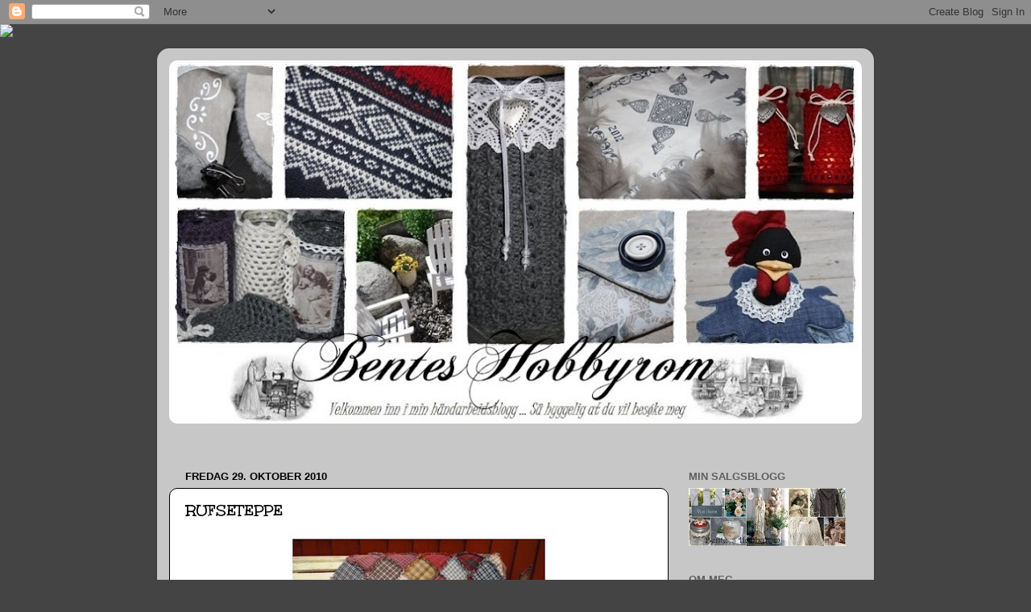

--- FILE ---
content_type: text/html; charset=UTF-8
request_url: https://benteshobbyrom.blogspot.com/2010/10/
body_size: 33036
content:
<!DOCTYPE html>
<html class='v2' dir='ltr' lang='no'>
<head>
<link href='https://www.blogger.com/static/v1/widgets/335934321-css_bundle_v2.css' rel='stylesheet' type='text/css'/>
<meta content='width=1100' name='viewport'/>
<meta content='text/html; charset=UTF-8' http-equiv='Content-Type'/>
<meta content='blogger' name='generator'/>
<link href='https://benteshobbyrom.blogspot.com/favicon.ico' rel='icon' type='image/x-icon'/>
<link href='http://benteshobbyrom.blogspot.com/2010/10/' rel='canonical'/>
<link rel="alternate" type="application/atom+xml" title="Bente`s Hobbyrom - Atom" href="https://benteshobbyrom.blogspot.com/feeds/posts/default" />
<link rel="alternate" type="application/rss+xml" title="Bente`s Hobbyrom - RSS" href="https://benteshobbyrom.blogspot.com/feeds/posts/default?alt=rss" />
<link rel="service.post" type="application/atom+xml" title="Bente`s Hobbyrom - Atom" href="https://www.blogger.com/feeds/6848827298669199852/posts/default" />
<!--Can't find substitution for tag [blog.ieCssRetrofitLinks]-->
<meta content='http://benteshobbyrom.blogspot.com/2010/10/' property='og:url'/>
<meta content='Bente`s Hobbyrom' property='og:title'/>
<meta content='En blogg om strikking , søm og litt annet . Håper du får litt inspirasjon her inne :)' property='og:description'/>
<title>Bente`s Hobbyrom: oktober 2010</title>
<style type='text/css'>@font-face{font-family:'Unkempt';font-style:normal;font-weight:400;font-display:swap;src:url(//fonts.gstatic.com/s/unkempt/v22/2EbnL-Z2DFZue0DSeYEV8h-bp_Y.woff2)format('woff2');unicode-range:U+0000-00FF,U+0131,U+0152-0153,U+02BB-02BC,U+02C6,U+02DA,U+02DC,U+0304,U+0308,U+0329,U+2000-206F,U+20AC,U+2122,U+2191,U+2193,U+2212,U+2215,U+FEFF,U+FFFD;}@font-face{font-family:'Unkempt';font-style:normal;font-weight:700;font-display:swap;src:url(//fonts.gstatic.com/s/unkempt/v22/2EbiL-Z2DFZue0DScTow5zK5qtxtX88.woff2)format('woff2');unicode-range:U+0000-00FF,U+0131,U+0152-0153,U+02BB-02BC,U+02C6,U+02DA,U+02DC,U+0304,U+0308,U+0329,U+2000-206F,U+20AC,U+2122,U+2191,U+2193,U+2212,U+2215,U+FEFF,U+FFFD;}</style>
<style id='page-skin-1' type='text/css'><!--
/*-----------------------------------------------
Blogger Template Style
Name:     Picture Window
Designer: Blogger
URL:      www.blogger.com
----------------------------------------------- */
/* Content
----------------------------------------------- */
body {
font: normal normal 15px Unkempt;
color: #000000;
background: #444444 url(//themes.googleusercontent.com/image?id=0BwVBOzw_-hbMNzE5NTg3YzUtMGU0Mi00OWQ3LTg2NjUtODk1OGVlMjg1YjZj) repeat-x fixed top center /* Credit: Jason Morrow (http://jasonmorrow.etsy.com) */;
}
html body .region-inner {
min-width: 0;
max-width: 100%;
width: auto;
}
.content-outer {
font-size: 90%;
}
a:link {
text-decoration:none;
color: #000000;
}
a:visited {
text-decoration:none;
color: #000000;
}
a:hover {
text-decoration:underline;
color: #000000;
}
.content-outer {
background: transparent url(https://resources.blogblog.com/blogblog/data/1kt/transparent/white80.png) repeat scroll top left;
-moz-border-radius: 15px;
-webkit-border-radius: 15px;
-goog-ms-border-radius: 15px;
border-radius: 15px;
-moz-box-shadow: 0 0 3px rgba(0, 0, 0, .15);
-webkit-box-shadow: 0 0 3px rgba(0, 0, 0, .15);
-goog-ms-box-shadow: 0 0 3px rgba(0, 0, 0, .15);
box-shadow: 0 0 3px rgba(0, 0, 0, .15);
margin: 30px auto;
}
.content-inner {
padding: 15px;
}
/* Header
----------------------------------------------- */
.header-outer {
background: #ffffff url(https://resources.blogblog.com/blogblog/data/1kt/transparent/header_gradient_shade.png) repeat-x scroll top left;
_background-image: none;
color: #000000;
-moz-border-radius: 10px;
-webkit-border-radius: 10px;
-goog-ms-border-radius: 10px;
border-radius: 10px;
}
.Header img, .Header #header-inner {
-moz-border-radius: 10px;
-webkit-border-radius: 10px;
-goog-ms-border-radius: 10px;
border-radius: 10px;
}
.header-inner .Header .titlewrapper,
.header-inner .Header .descriptionwrapper {
padding-left: 30px;
padding-right: 30px;
}
.Header h1 {
font: normal normal 36px Unkempt;
text-shadow: 1px 1px 3px rgba(0, 0, 0, 0.3);
}
.Header h1 a {
color: #000000;
}
.Header .description {
font-size: 130%;
}
/* Tabs
----------------------------------------------- */
.tabs-inner {
margin: .5em 0 0;
padding: 0;
}
.tabs-inner .section {
margin: 0;
}
.tabs-inner .widget ul {
padding: 0;
background: #000000 url(https://resources.blogblog.com/blogblog/data/1kt/transparent/tabs_gradient_shade.png) repeat scroll bottom;
-moz-border-radius: 10px;
-webkit-border-radius: 10px;
-goog-ms-border-radius: 10px;
border-radius: 10px;
}
.tabs-inner .widget li {
border: none;
}
.tabs-inner .widget li a {
display: inline-block;
padding: .5em 1em;
margin-right: 0;
color: #000000;
font: normal normal 15px Unkempt;
-moz-border-radius: 0 0 0 0;
-webkit-border-top-left-radius: 0;
-webkit-border-top-right-radius: 0;
-goog-ms-border-radius: 0 0 0 0;
border-radius: 0 0 0 0;
background: transparent none no-repeat scroll top left;
border-right: 1px solid #666666;
}
.tabs-inner .widget li:first-child a {
padding-left: 1.25em;
-moz-border-radius-topleft: 10px;
-moz-border-radius-bottomleft: 10px;
-webkit-border-top-left-radius: 10px;
-webkit-border-bottom-left-radius: 10px;
-goog-ms-border-top-left-radius: 10px;
-goog-ms-border-bottom-left-radius: 10px;
border-top-left-radius: 10px;
border-bottom-left-radius: 10px;
}
.tabs-inner .widget li.selected a,
.tabs-inner .widget li a:hover {
position: relative;
z-index: 1;
background: #000000 url(https://resources.blogblog.com/blogblog/data/1kt/transparent/tabs_gradient_shade.png) repeat scroll bottom;
color: #000000;
-moz-box-shadow: 0 0 0 rgba(0, 0, 0, .15);
-webkit-box-shadow: 0 0 0 rgba(0, 0, 0, .15);
-goog-ms-box-shadow: 0 0 0 rgba(0, 0, 0, .15);
box-shadow: 0 0 0 rgba(0, 0, 0, .15);
}
/* Headings
----------------------------------------------- */
h2 {
font: bold normal 13px Arial, Tahoma, Helvetica, FreeSans, sans-serif;
text-transform: uppercase;
color: #5e5e5e;
margin: .5em 0;
}
/* Main
----------------------------------------------- */
.main-outer {
background: transparent none repeat scroll top center;
-moz-border-radius: 0 0 0 0;
-webkit-border-top-left-radius: 0;
-webkit-border-top-right-radius: 0;
-webkit-border-bottom-left-radius: 0;
-webkit-border-bottom-right-radius: 0;
-goog-ms-border-radius: 0 0 0 0;
border-radius: 0 0 0 0;
-moz-box-shadow: 0 0 0 rgba(0, 0, 0, .15);
-webkit-box-shadow: 0 0 0 rgba(0, 0, 0, .15);
-goog-ms-box-shadow: 0 0 0 rgba(0, 0, 0, .15);
box-shadow: 0 0 0 rgba(0, 0, 0, .15);
}
.main-inner {
padding: 15px 5px 20px;
}
.main-inner .column-center-inner {
padding: 0 0;
}
.main-inner .column-left-inner {
padding-left: 0;
}
.main-inner .column-right-inner {
padding-right: 0;
}
/* Posts
----------------------------------------------- */
h3.post-title {
margin: 0;
font: normal bold 20px Unkempt;
}
.comments h4 {
margin: 1em 0 0;
font: normal bold 20px Unkempt;
}
.date-header span {
color: #000000;
}
.post-outer {
background-color: #ffffff;
border: solid 1px #000000;
-moz-border-radius: 10px;
-webkit-border-radius: 10px;
border-radius: 10px;
-goog-ms-border-radius: 10px;
padding: 15px 20px;
margin: 0 -20px 20px;
}
.post-body {
line-height: 1.4;
font-size: 110%;
position: relative;
}
.post-header {
margin: 0 0 1.5em;
color: #000000;
line-height: 1.6;
}
.post-footer {
margin: .5em 0 0;
color: #000000;
line-height: 1.6;
}
#blog-pager {
font-size: 140%
}
#comments .comment-author {
padding-top: 1.5em;
border-top: dashed 1px #ccc;
border-top: dashed 1px rgba(128, 128, 128, .5);
background-position: 0 1.5em;
}
#comments .comment-author:first-child {
padding-top: 0;
border-top: none;
}
.avatar-image-container {
margin: .2em 0 0;
}
/* Comments
----------------------------------------------- */
.comments .comments-content .icon.blog-author {
background-repeat: no-repeat;
background-image: url([data-uri]);
}
.comments .comments-content .loadmore a {
border-top: 1px solid #000000;
border-bottom: 1px solid #000000;
}
.comments .continue {
border-top: 2px solid #000000;
}
/* Widgets
----------------------------------------------- */
.widget ul, .widget #ArchiveList ul.flat {
padding: 0;
list-style: none;
}
.widget ul li, .widget #ArchiveList ul.flat li {
border-top: dashed 1px #ccc;
border-top: dashed 1px rgba(128, 128, 128, .5);
}
.widget ul li:first-child, .widget #ArchiveList ul.flat li:first-child {
border-top: none;
}
.widget .post-body ul {
list-style: disc;
}
.widget .post-body ul li {
border: none;
}
/* Footer
----------------------------------------------- */
.footer-outer {
color:#ececec;
background: transparent url(https://resources.blogblog.com/blogblog/data/1kt/transparent/black50.png) repeat scroll top left;
-moz-border-radius: 10px 10px 10px 10px;
-webkit-border-top-left-radius: 10px;
-webkit-border-top-right-radius: 10px;
-webkit-border-bottom-left-radius: 10px;
-webkit-border-bottom-right-radius: 10px;
-goog-ms-border-radius: 10px 10px 10px 10px;
border-radius: 10px 10px 10px 10px;
-moz-box-shadow: 0 0 0 rgba(0, 0, 0, .15);
-webkit-box-shadow: 0 0 0 rgba(0, 0, 0, .15);
-goog-ms-box-shadow: 0 0 0 rgba(0, 0, 0, .15);
box-shadow: 0 0 0 rgba(0, 0, 0, .15);
}
.footer-inner {
padding: 10px 5px 20px;
}
.footer-outer a {
color: #fffada;
}
.footer-outer a:visited {
color: #cac396;
}
.footer-outer a:hover {
color: #ffffff;
}
.footer-outer .widget h2 {
color: #b9b9b9;
}
/* Mobile
----------------------------------------------- */
html body.mobile {
height: auto;
}
html body.mobile {
min-height: 480px;
background-size: 100% auto;
}
.mobile .body-fauxcolumn-outer {
background: transparent none repeat scroll top left;
}
html .mobile .mobile-date-outer, html .mobile .blog-pager {
border-bottom: none;
background: transparent none repeat scroll top center;
margin-bottom: 10px;
}
.mobile .date-outer {
background: transparent none repeat scroll top center;
}
.mobile .header-outer, .mobile .main-outer,
.mobile .post-outer, .mobile .footer-outer {
-moz-border-radius: 0;
-webkit-border-radius: 0;
-goog-ms-border-radius: 0;
border-radius: 0;
}
.mobile .content-outer,
.mobile .main-outer,
.mobile .post-outer {
background: inherit;
border: none;
}
.mobile .content-outer {
font-size: 100%;
}
.mobile-link-button {
background-color: #000000;
}
.mobile-link-button a:link, .mobile-link-button a:visited {
color: #ffffff;
}
.mobile-index-contents {
color: #000000;
}
.mobile .tabs-inner .PageList .widget-content {
background: #000000 url(https://resources.blogblog.com/blogblog/data/1kt/transparent/tabs_gradient_shade.png) repeat scroll bottom;
color: #000000;
}
.mobile .tabs-inner .PageList .widget-content .pagelist-arrow {
border-left: 1px solid #666666;
}

--></style>
<style id='template-skin-1' type='text/css'><!--
body {
min-width: 890px;
}
.content-outer, .content-fauxcolumn-outer, .region-inner {
min-width: 890px;
max-width: 890px;
_width: 890px;
}
.main-inner .columns {
padding-left: 0px;
padding-right: 240px;
}
.main-inner .fauxcolumn-center-outer {
left: 0px;
right: 240px;
/* IE6 does not respect left and right together */
_width: expression(this.parentNode.offsetWidth -
parseInt("0px") -
parseInt("240px") + 'px');
}
.main-inner .fauxcolumn-left-outer {
width: 0px;
}
.main-inner .fauxcolumn-right-outer {
width: 240px;
}
.main-inner .column-left-outer {
width: 0px;
right: 100%;
margin-left: -0px;
}
.main-inner .column-right-outer {
width: 240px;
margin-right: -240px;
}
#layout {
min-width: 0;
}
#layout .content-outer {
min-width: 0;
width: 800px;
}
#layout .region-inner {
min-width: 0;
width: auto;
}
body#layout div.add_widget {
padding: 8px;
}
body#layout div.add_widget a {
margin-left: 32px;
}
--></style>
<style>
    body {background-image:url(\/\/themes.googleusercontent.com\/image?id=0BwVBOzw_-hbMNzE5NTg3YzUtMGU0Mi00OWQ3LTg2NjUtODk1OGVlMjg1YjZj);}
    
@media (max-width: 200px) { body {background-image:url(\/\/themes.googleusercontent.com\/image?id=0BwVBOzw_-hbMNzE5NTg3YzUtMGU0Mi00OWQ3LTg2NjUtODk1OGVlMjg1YjZj&options=w200);}}
@media (max-width: 400px) and (min-width: 201px) { body {background-image:url(\/\/themes.googleusercontent.com\/image?id=0BwVBOzw_-hbMNzE5NTg3YzUtMGU0Mi00OWQ3LTg2NjUtODk1OGVlMjg1YjZj&options=w400);}}
@media (max-width: 800px) and (min-width: 401px) { body {background-image:url(\/\/themes.googleusercontent.com\/image?id=0BwVBOzw_-hbMNzE5NTg3YzUtMGU0Mi00OWQ3LTg2NjUtODk1OGVlMjg1YjZj&options=w800);}}
@media (max-width: 1200px) and (min-width: 801px) { body {background-image:url(\/\/themes.googleusercontent.com\/image?id=0BwVBOzw_-hbMNzE5NTg3YzUtMGU0Mi00OWQ3LTg2NjUtODk1OGVlMjg1YjZj&options=w1200);}}
/* Last tag covers anything over one higher than the previous max-size cap. */
@media (min-width: 1201px) { body {background-image:url(\/\/themes.googleusercontent.com\/image?id=0BwVBOzw_-hbMNzE5NTg3YzUtMGU0Mi00OWQ3LTg2NjUtODk1OGVlMjg1YjZj&options=w1600);}}
  </style>
<link href='https://www.blogger.com/dyn-css/authorization.css?targetBlogID=6848827298669199852&amp;zx=833c3d28-51dc-4488-97eb-1f48cd72a67b' media='none' onload='if(media!=&#39;all&#39;)media=&#39;all&#39;' rel='stylesheet'/><noscript><link href='https://www.blogger.com/dyn-css/authorization.css?targetBlogID=6848827298669199852&amp;zx=833c3d28-51dc-4488-97eb-1f48cd72a67b' rel='stylesheet'/></noscript>
<meta name='google-adsense-platform-account' content='ca-host-pub-1556223355139109'/>
<meta name='google-adsense-platform-domain' content='blogspot.com'/>

<!-- data-ad-client=ca-pub-6203510419668778 -->

</head>
<body class='loading variant-shade'>
<div class='navbar section' id='navbar' name='Navbar'><div class='widget Navbar' data-version='1' id='Navbar1'><script type="text/javascript">
    function setAttributeOnload(object, attribute, val) {
      if(window.addEventListener) {
        window.addEventListener('load',
          function(){ object[attribute] = val; }, false);
      } else {
        window.attachEvent('onload', function(){ object[attribute] = val; });
      }
    }
  </script>
<div id="navbar-iframe-container"></div>
<script type="text/javascript" src="https://apis.google.com/js/platform.js"></script>
<script type="text/javascript">
      gapi.load("gapi.iframes:gapi.iframes.style.bubble", function() {
        if (gapi.iframes && gapi.iframes.getContext) {
          gapi.iframes.getContext().openChild({
              url: 'https://www.blogger.com/navbar/6848827298669199852?origin\x3dhttps://benteshobbyrom.blogspot.com',
              where: document.getElementById("navbar-iframe-container"),
              id: "navbar-iframe"
          });
        }
      });
    </script><script type="text/javascript">
(function() {
var script = document.createElement('script');
script.type = 'text/javascript';
script.src = '//pagead2.googlesyndication.com/pagead/js/google_top_exp.js';
var head = document.getElementsByTagName('head')[0];
if (head) {
head.appendChild(script);
}})();
</script>
</div></div>
<div class='body-fauxcolumns'>
<div class='fauxcolumn-outer body-fauxcolumn-outer'>
<div class='cap-top'>
<div class='cap-left'></div>
<div class='cap-right'></div>
</div>
<div class='fauxborder-left'>
<div class='fauxborder-right'></div>
<div class='fauxcolumn-inner'>
</div>
</div>
<div class='cap-bottom'>
<div class='cap-left'></div>
<div class='cap-right'></div>
</div>
</div>
</div>
<div class='content'>
<div class='content-fauxcolumns'>
<div class='fauxcolumn-outer content-fauxcolumn-outer'>
<div class='cap-top'>
<div class='cap-left'></div>
<div class='cap-right'></div>
</div>
<div class='fauxborder-left'>
<div class='fauxborder-right'></div>
<div class='fauxcolumn-inner'>
</div>
</div>
<div class='cap-bottom'>
<div class='cap-left'></div>
<div class='cap-right'></div>
</div>
</div>
</div>
<div class='content-outer'>
<div class='content-cap-top cap-top'>
<div class='cap-left'></div>
<div class='cap-right'></div>
</div>
<div class='fauxborder-left content-fauxborder-left'>
<div class='fauxborder-right content-fauxborder-right'></div>
<div class='content-inner'>
<header>
<div class='header-outer'>
<div class='header-cap-top cap-top'>
<div class='cap-left'></div>
<div class='cap-right'></div>
</div>
<div class='fauxborder-left header-fauxborder-left'>
<div class='fauxborder-right header-fauxborder-right'></div>
<div class='region-inner header-inner'>
<div class='header section' id='header' name='Overskrift'><div class='widget Header' data-version='1' id='Header1'>
<div id='header-inner'>
<a href='https://benteshobbyrom.blogspot.com/' style='display: block'>
<img alt='Bente`s Hobbyrom' height='451px; ' id='Header1_headerimg' src='https://blogger.googleusercontent.com/img/b/R29vZ2xl/AVvXsEggqwtRAAwNv84sS7M-iTdAd_h6_xRt_8jP7VzDeaeiU5INdpxsncqBaYLT5KRkqgqESQrPBNGiciGRlIceG22Hs81NyW5Zd978XRfqFUb3Ioqy_NcPSqm7NqLokZYdF90r1_0pZZY_JlM/s868-r/1.jpg' style='display: block' width='860px; '/>
</a>
</div>
</div></div>
</div>
</div>
<div class='header-cap-bottom cap-bottom'>
<div class='cap-left'></div>
<div class='cap-right'></div>
</div>
</div>
</header>
<div class='tabs-outer'>
<div class='tabs-cap-top cap-top'>
<div class='cap-left'></div>
<div class='cap-right'></div>
</div>
<div class='fauxborder-left tabs-fauxborder-left'>
<div class='fauxborder-right tabs-fauxborder-right'></div>
<div class='region-inner tabs-inner'>
<div class='tabs section' id='crosscol' name='Krysskolonne'><div class='widget HTML' data-version='1' id='HTML4'>
<div class='widget-content'>
<script>document.write(unescape("%3Cstyle%20type%3D%22text/css%22%3E%0Abody%20%7B%20background-image%20%3A%20url%28%22http%3A//www.shabbyblogs.com/storage/old/FrenchLinenW.jpg%20%22%29%3B%20background-position%3A%20center%3B%20background-repeat%3A%20no-repeat%3B%20%20background-attachment%20%3A%20fixed%3B%20%7D%0A%3C/style%3E%0A%3Cscript%20type%3D%22text/javascript%22%3E%0Avar%20shabby_div%20%3D%20document.createElement%28%27div%27%29%3B%0Ashabby_div.innerHTML%20%3D%20%27%3Ca%20target%3D%22_blank%22%20href%3D%22%20http%3A//www.shabbyblogs.com%22%3E%3Cimg%20border%3D%220%22%20src%3D%22http%3A//www.ShabbyBlogs.com/storage/ShabbyBlogs.jpg%22%3E%3C/a%3E%27%3B%0Adocument.getElementsByTagName%28%27body%27%29.item%280%29.appendChild%28shabby_div%29%3B%0Ashabby_div.style.cssText%20%3D%20%22position%3A%20absolute%3B%20left%3A%200px%3B%20top%3A%2030px%3B%20z-index%3A%2050%3B%20width%3A%20150px%3B%20height%3A%2045px%3B%22%3B%0A%3C/script%3E"));</script>
</div>
<div class='clear'></div>
</div><div class='widget HTML' data-version='1' id='HTML3'>
<div class='widget-content'>
<script>document.write(unescape("%3Cstyle%20type%3D%22text/css%22%3E%0Abody%20%7B%20background-image%20%3A%20url%28%22http%3A//www.shabbyblogs.com/storage/old/FrenchLinenW.jpg%20%22%29%3B%20background-position%3A%20center%3B%20background-repeat%3A%20no-repeat%3B%20%20background-attachment%20%3A%20fixed%3B%20%7D%0A%3C/style%3E%0A%3Cscript%20type%3D%22text/javascript%22%3E%0Avar%20shabby_div%20%3D%20document.createElement%28%27div%27%29%3B%0Ashabby_div.innerHTML%20%3D%20%27%3Ca%20target%3D%22_blank%22%20href%3D%22%20http%3A//www.shabbyblogs.com%22%3E%3Cimg%20border%3D%220%22%20src%3D%22http%3A//www.ShabbyBlogs.com/storage/ShabbyBlogs.jpg%22%3E%3C/a%3E%27%3B%0Adocument.getElementsByTagName%28%27body%27%29.item%280%29.appendChild%28shabby_div%29%3B%0Ashabby_div.style.cssText%20%3D%20%22position%3A%20absolute%3B%20left%3A%200px%3B%20top%3A%2030px%3B%20z-index%3A%2050%3B%20width%3A%20150px%3B%20height%3A%2045px%3B%22%3B%0A%3C/script%3E"));</script>
</div>
<div class='clear'></div>
</div></div>
<div class='tabs no-items section' id='crosscol-overflow' name='Cross-Column 2'></div>
</div>
</div>
<div class='tabs-cap-bottom cap-bottom'>
<div class='cap-left'></div>
<div class='cap-right'></div>
</div>
</div>
<div class='main-outer'>
<div class='main-cap-top cap-top'>
<div class='cap-left'></div>
<div class='cap-right'></div>
</div>
<div class='fauxborder-left main-fauxborder-left'>
<div class='fauxborder-right main-fauxborder-right'></div>
<div class='region-inner main-inner'>
<div class='columns fauxcolumns'>
<div class='fauxcolumn-outer fauxcolumn-center-outer'>
<div class='cap-top'>
<div class='cap-left'></div>
<div class='cap-right'></div>
</div>
<div class='fauxborder-left'>
<div class='fauxborder-right'></div>
<div class='fauxcolumn-inner'>
</div>
</div>
<div class='cap-bottom'>
<div class='cap-left'></div>
<div class='cap-right'></div>
</div>
</div>
<div class='fauxcolumn-outer fauxcolumn-left-outer'>
<div class='cap-top'>
<div class='cap-left'></div>
<div class='cap-right'></div>
</div>
<div class='fauxborder-left'>
<div class='fauxborder-right'></div>
<div class='fauxcolumn-inner'>
</div>
</div>
<div class='cap-bottom'>
<div class='cap-left'></div>
<div class='cap-right'></div>
</div>
</div>
<div class='fauxcolumn-outer fauxcolumn-right-outer'>
<div class='cap-top'>
<div class='cap-left'></div>
<div class='cap-right'></div>
</div>
<div class='fauxborder-left'>
<div class='fauxborder-right'></div>
<div class='fauxcolumn-inner'>
</div>
</div>
<div class='cap-bottom'>
<div class='cap-left'></div>
<div class='cap-right'></div>
</div>
</div>
<!-- corrects IE6 width calculation -->
<div class='columns-inner'>
<div class='column-center-outer'>
<div class='column-center-inner'>
<div class='main section' id='main' name='Hoveddel'><div class='widget Blog' data-version='1' id='Blog1'>
<div class='blog-posts hfeed'>

          <div class="date-outer">
        
<h2 class='date-header'><span>fredag 29. oktober 2010</span></h2>

          <div class="date-posts">
        
<div class='post-outer'>
<div class='post hentry uncustomized-post-template' itemprop='blogPost' itemscope='itemscope' itemtype='http://schema.org/BlogPosting'>
<meta content='https://blogger.googleusercontent.com/img/b/R29vZ2xl/AVvXsEgmxXM5dI8JQE-_7dLdJLvoqkozWp82PxMEsT1N86tgPsle3-E6bzIuyXmsxZ5Ojuk-DPjhSR6812toubs4PsQgIRHhOBe1AmOfm6Vc59uFvjsnYKRLuRTvR4rMdi2XtiI9oFSM4bjB7Z4/s320/page+3.jpg' itemprop='image_url'/>
<meta content='6848827298669199852' itemprop='blogId'/>
<meta content='6003967900683015208' itemprop='postId'/>
<a name='6003967900683015208'></a>
<h3 class='post-title entry-title' itemprop='name'>
<a href='https://benteshobbyrom.blogspot.com/2010/10/rufseteppe.html'><strong>RUFSETEPPE</strong></a>
</h3>
<div class='post-header'>
<div class='post-header-line-1'></div>
</div>
<div class='post-body entry-content' id='post-body-6003967900683015208' itemprop='description articleBody'>
<a href="https://blogger.googleusercontent.com/img/b/R29vZ2xl/AVvXsEgmxXM5dI8JQE-_7dLdJLvoqkozWp82PxMEsT1N86tgPsle3-E6bzIuyXmsxZ5Ojuk-DPjhSR6812toubs4PsQgIRHhOBe1AmOfm6Vc59uFvjsnYKRLuRTvR4rMdi2XtiI9oFSM4bjB7Z4/s1600/page+3.jpg"><img alt="" border="0" id="BLOGGER_PHOTO_ID_5533365917517511570" src="https://blogger.googleusercontent.com/img/b/R29vZ2xl/AVvXsEgmxXM5dI8JQE-_7dLdJLvoqkozWp82PxMEsT1N86tgPsle3-E6bzIuyXmsxZ5Ojuk-DPjhSR6812toubs4PsQgIRHhOBe1AmOfm6Vc59uFvjsnYKRLuRTvR4rMdi2XtiI9oFSM4bjB7Z4/s320/page+3.jpg" style="display:block; margin:0px auto 10px; text-align:center;cursor:pointer; cursor:hand;width: 320px; height: 320px;" /></a><strong>Teppet er ferdig , det er så godt og varmt. Ikke rart det når det er flanel-fleece-flanel</strong><br /><br /><a href="https://blogger.googleusercontent.com/img/b/R29vZ2xl/AVvXsEgBcgUMABzbIl5wEqNyhe9P5vNONdo_tUACHrTO1zTr2QhA9O8xO_Hy0IDpht6hqP5pi89wORIGYfIrfYPyuuWZbZUHxmTS3qatHccc0HksfmUaPF0gJeC0oTEc06p_7f_BspzLrebGp4g/s1600/page+2.jpg"><img alt="" border="0" id="BLOGGER_PHOTO_ID_5533365913403173490" src="https://blogger.googleusercontent.com/img/b/R29vZ2xl/AVvXsEgBcgUMABzbIl5wEqNyhe9P5vNONdo_tUACHrTO1zTr2QhA9O8xO_Hy0IDpht6hqP5pi89wORIGYfIrfYPyuuWZbZUHxmTS3qatHccc0HksfmUaPF0gJeC0oTEc06p_7f_BspzLrebGp4g/s320/page+2.jpg" style="display:block; margin:0px auto 10px; text-align:center;cursor:pointer; cursor:hand;width: 320px; height: 320px;" /></a><br /><a href="https://blogger.googleusercontent.com/img/b/R29vZ2xl/AVvXsEgbe0aHtb1N9FTgtMpBBYHdzJhGwQKf9NLy_kSPySlKpak7bv_fRhRB_tOJ72D12Ro84FPFi-kcfVFvwf6mPv5KcTvpD8hZJ9MXjwHty-kdBsH5Sohr4-hVOcmY1cnZg3r2zRMYtoEsBi8/s1600/page+1.jpg"><img alt="" border="0" id="BLOGGER_PHOTO_ID_5533365913748622066" src="https://blogger.googleusercontent.com/img/b/R29vZ2xl/AVvXsEgbe0aHtb1N9FTgtMpBBYHdzJhGwQKf9NLy_kSPySlKpak7bv_fRhRB_tOJ72D12Ro84FPFi-kcfVFvwf6mPv5KcTvpD8hZJ9MXjwHty-kdBsH5Sohr4-hVOcmY1cnZg3r2zRMYtoEsBi8/s320/page+1.jpg" style="display:block; margin:0px auto 10px; text-align:center;cursor:pointer; cursor:hand;width: 320px; height: 320px;" /></a><strong>Her er en del av prosessen , veldig lettvint metode. Klippet flanel i firkanter på 7 x 7 inch, fleece på 6 x 6 inch . Markerte opp et kryss midt på og sydde det på maskin. Sydde 8 remser med 10 lapper i hver remse. Og vips et ferdig vatert og quiltet teppe </strong><br /><br /><a href="https://blogger.googleusercontent.com/img/b/R29vZ2xl/AVvXsEjGBiZgvbZZon3VyqpjubjkJEKuN0jbTJp9ZGX9xbhndqetN5B4dFlCVSD8ublnF8Z8HKPD_p9R306E3eRZ8k6ax4jBlUSkRXIhLH8S3JOMoH4El6Lf4EDMmKaGQc-pJJMceDjf8_ZrsbQ/s1600/009.JPG"><img alt="" border="0" id="BLOGGER_PHOTO_ID_5533367157070851218" src="https://blogger.googleusercontent.com/img/b/R29vZ2xl/AVvXsEjGBiZgvbZZon3VyqpjubjkJEKuN0jbTJp9ZGX9xbhndqetN5B4dFlCVSD8ublnF8Z8HKPD_p9R306E3eRZ8k6ax4jBlUSkRXIhLH8S3JOMoH4El6Lf4EDMmKaGQc-pJJMceDjf8_ZrsbQ/s320/009.JPG" style="display:block; margin:0px auto 10px; text-align:center;cursor:pointer; cursor:hand;width: 320px; height: 240px;" /></a><br /><strong>Vasket det i maskin inni et dynetrekk og ga det en runde i tørketrommelen etterpå.</strong><br /><br /><a href="https://blogger.googleusercontent.com/img/b/R29vZ2xl/AVvXsEjh0eXi17m6ixz3kU9cqCi7C5yhaN1pcoaGFhpiRKy0vej586nYvP0gRJZoCx8gcDAtU8hPqsun2Asbjh3g-tkJiXqpk_9ynd7BYGmau-sylKFgOiC5Tj_AFvQHlgOILCVuqdnIAY0ls-A/s1600/page.jpg"><img alt="" border="0" id="BLOGGER_PHOTO_ID_5533365911150884450" src="https://blogger.googleusercontent.com/img/b/R29vZ2xl/AVvXsEjh0eXi17m6ixz3kU9cqCi7C5yhaN1pcoaGFhpiRKy0vej586nYvP0gRJZoCx8gcDAtU8hPqsun2Asbjh3g-tkJiXqpk_9ynd7BYGmau-sylKFgOiC5Tj_AFvQHlgOILCVuqdnIAY0ls-A/s320/page.jpg" style="display:block; margin:0px auto 10px; text-align:center;cursor:pointer; cursor:hand;width: 320px; height: 320px;" /></a><br /><strong>Så nå er det høy kosefaktor her med kakao og fyr i peisen :0))<br />Ha en alletiders helg og kos dere masse, det skal jeg.</strong><br /><br /><a href="http://www.mylivesignature.com" target="_blank"><img src="https://lh3.googleusercontent.com/blogger_img_proxy/AEn0k_uUD5HA6bRPCA1uSW2XMjeAz9HylvXTFHnpjLdXh5RxoM-mjayhWy9eD33-cw0y3Lhu7p1RlVaf-L9L4wLsHtTNJ0oV2EYIZjUomAGKrqW6yJ3pMXkxF-ndCkrTtzAfLcJ7uMM52QI6sW8eLbmayEHdkwTlpGWP=s0-d" style="border: 0 !important; background: transparent;"></a><a href="http://petronellas.wordpress.com/2008/07/23/isskrapevotter-oppskrift/"></a>
<div style='clear: both;'></div>
</div>
<div class='post-footer'>
<div class='post-footer-line post-footer-line-1'>
<span class='post-author vcard'>
</span>
<span class='post-timestamp'>
kl.
<meta content='http://benteshobbyrom.blogspot.com/2010/10/rufseteppe.html' itemprop='url'/>
<a class='timestamp-link' href='https://benteshobbyrom.blogspot.com/2010/10/rufseteppe.html' rel='bookmark' title='permanent link'><abbr class='published' itemprop='datePublished' title='2010-10-29T09:23:00+02:00'>09:23</abbr></a>
</span>
<span class='post-comment-link'>
<a class='comment-link' href='https://benteshobbyrom.blogspot.com/2010/10/rufseteppe.html#comment-form' onclick=''>
10 kommentarer:
  </a>
</span>
<span class='post-icons'>
<span class='item-control blog-admin pid-1912102901'>
<a href='https://www.blogger.com/post-edit.g?blogID=6848827298669199852&postID=6003967900683015208&from=pencil' title='Rediger innlegg'>
<img alt='' class='icon-action' height='18' src='https://resources.blogblog.com/img/icon18_edit_allbkg.gif' width='18'/>
</a>
</span>
</span>
<div class='post-share-buttons goog-inline-block'>
</div>
</div>
<div class='post-footer-line post-footer-line-2'>
<span class='post-labels'>
Etiketter:
<a href='https://benteshobbyrom.blogspot.com/search/label/Lappeteknikk' rel='tag'>Lappeteknikk</a>
</span>
</div>
<div class='post-footer-line post-footer-line-3'>
<span class='post-location'>
</span>
</div>
</div>
</div>
</div>

          </div></div>
        

          <div class="date-outer">
        
<h2 class='date-header'><span>fredag 22. oktober 2010</span></h2>

          <div class="date-posts">
        
<div class='post-outer'>
<div class='post hentry uncustomized-post-template' itemprop='blogPost' itemscope='itemscope' itemtype='http://schema.org/BlogPosting'>
<meta content='https://blogger.googleusercontent.com/img/b/R29vZ2xl/AVvXsEhaijmC-ppjo3RHPDT0xVvoMRb9PnYbUiwiko4GBbV_Z5kMsMYwLcnka_rv5vkVtAFWXrGYoGUAkRfwKkL6lYlgn6lwSWB3omJXhOfieYLNWRXVWM67Dgfuv-HSV_zrX94bD3asO4FeX2I/s320/008.JPG' itemprop='image_url'/>
<meta content='6848827298669199852' itemprop='blogId'/>
<meta content='2167130498609928175' itemprop='postId'/>
<a name='2167130498609928175'></a>
<h3 class='post-title entry-title' itemprop='name'>
<a href='https://benteshobbyrom.blogspot.com/2010/10/aranteppe-er-ferdig.html'><strong>AranTeppe er Ferdig</strong></a>
</h3>
<div class='post-header'>
<div class='post-header-line-1'></div>
</div>
<div class='post-body entry-content' id='post-body-2167130498609928175' itemprop='description articleBody'>
<a href="https://blogger.googleusercontent.com/img/b/R29vZ2xl/AVvXsEhaijmC-ppjo3RHPDT0xVvoMRb9PnYbUiwiko4GBbV_Z5kMsMYwLcnka_rv5vkVtAFWXrGYoGUAkRfwKkL6lYlgn6lwSWB3omJXhOfieYLNWRXVWM67Dgfuv-HSV_zrX94bD3asO4FeX2I/s1600/008.JPG"><img alt="" border="0" id="BLOGGER_PHOTO_ID_5530848285077280514" src="https://blogger.googleusercontent.com/img/b/R29vZ2xl/AVvXsEhaijmC-ppjo3RHPDT0xVvoMRb9PnYbUiwiko4GBbV_Z5kMsMYwLcnka_rv5vkVtAFWXrGYoGUAkRfwKkL6lYlgn6lwSWB3omJXhOfieYLNWRXVWM67Dgfuv-HSV_zrX94bD3asO4FeX2I/s320/008.JPG" style="display:block; margin:0px auto 10px; text-align:center;cursor:pointer; cursor:hand;width: 320px; height: 240px;" /></a><br /><strong>Ja da var GAAA- alongen på Projo over og jeg har fullført :0))))<br />Prøvde med en meter av den orginale kanten rundt men ble liksom ikke helt fornøyd, da heklet jeg heller en kant rundt og ble superfornøyd.</strong><br /><br /><a href="https://blogger.googleusercontent.com/img/b/R29vZ2xl/AVvXsEgMYoixlmNsCHpnp7T3mH-cdxGPvsTqvuGozvbGtiUuHuwJx0ODIw6UXAaRY6CL2oIfXQgF-pSHXX4NM5HtMOiyAf5Rcp0K47a3Vw5JR_DRDUC23MtKL12vgSvbJmiP7qyR68wy6Bkz4z8/s1600/001.JPG"><img alt="" border="0" id="BLOGGER_PHOTO_ID_5530847616556791026" src="https://blogger.googleusercontent.com/img/b/R29vZ2xl/AVvXsEgMYoixlmNsCHpnp7T3mH-cdxGPvsTqvuGozvbGtiUuHuwJx0ODIw6UXAaRY6CL2oIfXQgF-pSHXX4NM5HtMOiyAf5Rcp0K47a3Vw5JR_DRDUC23MtKL12vgSvbJmiP7qyR68wy6Bkz4z8/s320/001.JPG" style="display:block; margin:0px auto 10px; text-align:center;cursor:pointer; cursor:hand;width: 320px; height: 240px;" /></a><br /><strong>Dette teppet har jeg brukt 21 måneder på , men det tar vanligvis ikke så lang tid når man ikke er med på en along.</strong><br /><br /><a href="https://blogger.googleusercontent.com/img/b/R29vZ2xl/AVvXsEhgemcy6N-E-pjkuq1R-2tUT-ViNFRtgc2HSjjAauOlLt9qTCuCt4pEuOE9CTfhvGHrdf71xpY8yjvufdFgBgKxu1Cg20aXhluVymLU1HvuJ8l3gxJ9PzFV7aVLB9sJDR3pbyXchC4aWIs/s1600/005.JPG"><img alt="" border="0" id="BLOGGER_PHOTO_ID_5530847640779716498" src="https://blogger.googleusercontent.com/img/b/R29vZ2xl/AVvXsEhgemcy6N-E-pjkuq1R-2tUT-ViNFRtgc2HSjjAauOlLt9qTCuCt4pEuOE9CTfhvGHrdf71xpY8yjvufdFgBgKxu1Cg20aXhluVymLU1HvuJ8l3gxJ9PzFV7aVLB9sJDR3pbyXchC4aWIs/s320/005.JPG" style="display:block; margin:0px auto 10px; text-align:center;cursor:pointer; cursor:hand;width: 320px; height: 240px;" /></a><br /><strong>Takker LivM for god hjelp og tålmodighet , siden det var første gang jeg strikket etter engelsk oppskrift</strong><br /><br /><a href="https://blogger.googleusercontent.com/img/b/R29vZ2xl/AVvXsEhVX1U7L_Fe9N0y9tfSG_7Ybj3Q_uz7b6wX-HToA3nsLuLndR0_wLqfQGmBprsSCuuBFk2HcHmfMxnQSuFK0ijSND9a0ygAJrMw7CsGFkIPwu9DH0ZGHWy9nIuRfs7LshgukTSxjRLm_vw/s1600/003.JPG"><img alt="" border="0" id="BLOGGER_PHOTO_ID_5530847631999403698" src="https://blogger.googleusercontent.com/img/b/R29vZ2xl/AVvXsEhVX1U7L_Fe9N0y9tfSG_7Ybj3Q_uz7b6wX-HToA3nsLuLndR0_wLqfQGmBprsSCuuBFk2HcHmfMxnQSuFK0ijSND9a0ygAJrMw7CsGFkIPwu9DH0ZGHWy9nIuRfs7LshgukTSxjRLm_vw/s320/003.JPG" style="display:block; margin:0px auto 10px; text-align:center;cursor:pointer; cursor:hand;width: 320px; height: 240px;" /></a><br /><strong>Teppet er utrolig varmt og deilig så jeg gleder meg til å krabbe under det ikveld , for her har det blitt vinter gitt :0)</strong><br /><br /><a href="https://blogger.googleusercontent.com/img/b/R29vZ2xl/AVvXsEj16hsheW6k6npjzdO8ErWeQ-jCF1wAZ8xRmrYzeJpC1nBiddWI5t5Vhk2ltLzRk2Y5zgVnc-HkSa9CNFJZEZsaHF6tKxIitYlmdtw-qpPWuxOC-yzwAx3Hed_2YSwr2Tfi-ZX5xehsHD0/s1600/004.JPG"><img alt="" border="0" id="BLOGGER_PHOTO_ID_5530847623339822722" src="https://blogger.googleusercontent.com/img/b/R29vZ2xl/AVvXsEj16hsheW6k6npjzdO8ErWeQ-jCF1wAZ8xRmrYzeJpC1nBiddWI5t5Vhk2ltLzRk2Y5zgVnc-HkSa9CNFJZEZsaHF6tKxIitYlmdtw-qpPWuxOC-yzwAx3Hed_2YSwr2Tfi-ZX5xehsHD0/s320/004.JPG" style="display:block; margin:0px auto 10px; text-align:center;cursor:pointer; cursor:hand;width: 320px; height: 240px;" /></a><br /><a href="https://blogger.googleusercontent.com/img/b/R29vZ2xl/AVvXsEhZoyf7MzJvsWF2w3b2khynIv_YgITUP8gv9RSR1mJK7MabExdJpWJ1hSzTRE3imiKbed01a1os4DCzJ9NXUDs32VUGTEKhxVy8TjPyomSKrUQvM9wGNAzQG6zqAmMKQrYbnvoSIJFIq_g/s1600/gbisnowman1c.gif"><img alt="" border="0" id="BLOGGER_PHOTO_ID_5530852558368514562" src="https://blogger.googleusercontent.com/img/b/R29vZ2xl/AVvXsEhZoyf7MzJvsWF2w3b2khynIv_YgITUP8gv9RSR1mJK7MabExdJpWJ1hSzTRE3imiKbed01a1os4DCzJ9NXUDs32VUGTEKhxVy8TjPyomSKrUQvM9wGNAzQG6zqAmMKQrYbnvoSIJFIq_g/s320/gbisnowman1c.gif" style="display:block; margin:0px auto 10px; text-align:center;cursor:pointer; cursor:hand;width: 318px; height: 230px;" /></a>
<div style='clear: both;'></div>
</div>
<div class='post-footer'>
<div class='post-footer-line post-footer-line-1'>
<span class='post-author vcard'>
</span>
<span class='post-timestamp'>
kl.
<meta content='http://benteshobbyrom.blogspot.com/2010/10/aranteppe-er-ferdig.html' itemprop='url'/>
<a class='timestamp-link' href='https://benteshobbyrom.blogspot.com/2010/10/aranteppe-er-ferdig.html' rel='bookmark' title='permanent link'><abbr class='published' itemprop='datePublished' title='2010-10-22T14:27:00+02:00'>14:27</abbr></a>
</span>
<span class='post-comment-link'>
<a class='comment-link' href='https://benteshobbyrom.blogspot.com/2010/10/aranteppe-er-ferdig.html#comment-form' onclick=''>
17 kommentarer:
  </a>
</span>
<span class='post-icons'>
<span class='item-control blog-admin pid-1912102901'>
<a href='https://www.blogger.com/post-edit.g?blogID=6848827298669199852&postID=2167130498609928175&from=pencil' title='Rediger innlegg'>
<img alt='' class='icon-action' height='18' src='https://resources.blogblog.com/img/icon18_edit_allbkg.gif' width='18'/>
</a>
</span>
</span>
<div class='post-share-buttons goog-inline-block'>
</div>
</div>
<div class='post-footer-line post-footer-line-2'>
<span class='post-labels'>
Etiketter:
<a href='https://benteshobbyrom.blogspot.com/search/label/GAAA-teppealong%202009' rel='tag'>GAAA-teppealong 2009</a>
</span>
</div>
<div class='post-footer-line post-footer-line-3'>
<span class='post-location'>
</span>
</div>
</div>
</div>
</div>

          </div></div>
        

          <div class="date-outer">
        
<h2 class='date-header'><span>tirsdag 19. oktober 2010</span></h2>

          <div class="date-posts">
        
<div class='post-outer'>
<div class='post hentry uncustomized-post-template' itemprop='blogPost' itemscope='itemscope' itemtype='http://schema.org/BlogPosting'>
<meta content='https://blogger.googleusercontent.com/img/b/R29vZ2xl/AVvXsEj1KcOIpogRZxzuxEkPEsMy4kn3xt1ElRGN-AytV1CtnSOANsB8S6AHDK-2VLmL-ANeIIv2e-n9IVXjlqjHZIt25z3oQOq4yK7QWoWFLuw0eDsZ1vEs1DVsDlfcj3rWVrZk8oemEbEkVoY/s320/010.JPG' itemprop='image_url'/>
<meta content='6848827298669199852' itemprop='blogId'/>
<meta content='4046957188164747540' itemprop='postId'/>
<a name='4046957188164747540'></a>
<h3 class='post-title entry-title' itemprop='name'>
<a href='https://benteshobbyrom.blogspot.com/2010/10/isskrapevott.html'><strong>Isskrapevott</strong></a>
</h3>
<div class='post-header'>
<div class='post-header-line-1'></div>
</div>
<div class='post-body entry-content' id='post-body-4046957188164747540' itemprop='description articleBody'>
<a href="https://blogger.googleusercontent.com/img/b/R29vZ2xl/AVvXsEj1KcOIpogRZxzuxEkPEsMy4kn3xt1ElRGN-AytV1CtnSOANsB8S6AHDK-2VLmL-ANeIIv2e-n9IVXjlqjHZIt25z3oQOq4yK7QWoWFLuw0eDsZ1vEs1DVsDlfcj3rWVrZk8oemEbEkVoY/s1600/010.JPG"><img alt="" border="0" id="BLOGGER_PHOTO_ID_5529797879996594194" src="https://blogger.googleusercontent.com/img/b/R29vZ2xl/AVvXsEj1KcOIpogRZxzuxEkPEsMy4kn3xt1ElRGN-AytV1CtnSOANsB8S6AHDK-2VLmL-ANeIIv2e-n9IVXjlqjHZIt25z3oQOq4yK7QWoWFLuw0eDsZ1vEs1DVsDlfcj3rWVrZk8oemEbEkVoY/s320/010.JPG" style="display:block; margin:0px auto 10px; text-align:center;cursor:pointer; cursor:hand;width: 320px; height: 146px;" /></a><br /><strong>Jeg har strikket meg en isskrapevott men har heldigvis ikke fått brukt den ennå :0))) Mønster fant jeg her hos <a href="http://petronellas.wordpress.com/2008/07/23/isskrapevotter-oppskrift/">Petronella</a> </strong><br /><br /><a href="https://blogger.googleusercontent.com/img/b/R29vZ2xl/AVvXsEgoy5K8C9gVxTsrd4A0Wc6EfJSiGQutmyhRmJbqTaL7pZ-GKJknMH6mqCdPZ3F2WFgtUem_gPPJ3P0RLCrcUoxymeogkDz4vyN8ek3DKucmuuhyphenhyphenn3_OM_Njt3N8CYrSbOWsUJuGlfb5mJw/s1600/001.JPG"><img alt="" border="0" id="BLOGGER_PHOTO_ID_5529797131235120834" src="https://blogger.googleusercontent.com/img/b/R29vZ2xl/AVvXsEgoy5K8C9gVxTsrd4A0Wc6EfJSiGQutmyhRmJbqTaL7pZ-GKJknMH6mqCdPZ3F2WFgtUem_gPPJ3P0RLCrcUoxymeogkDz4vyN8ek3DKucmuuhyphenhyphenn3_OM_Njt3N8CYrSbOWsUJuGlfb5mJw/s320/001.JPG" style="display:block; margin:0px auto 10px; text-align:center;cursor:pointer; cursor:hand;width: 320px; height: 240px;" /></a><br /><strong>Fikk en ide av ei venninde om en ragquilt eller rufseteppe så da er jeg igang med et nytt prosjekt. Dette skal bli gøy . En stor pose på 25 kilo med flanel filler kjøpt hos Tess.</strong><br /><br /><a href="https://blogger.googleusercontent.com/img/b/R29vZ2xl/AVvXsEhC1udisVwwd5VemNh8cL81iO55ziSMTlkiZ4L7tBn2CXm4_wJcyDWHjW7ByVgD4HS7QL9GHgGFrfx6PkTSeAe9OgfPkKZDaLSbm_MEZEl7CwYBGni4go9zG0RJ6EuABbsw9TMtHQt0QaQ/s1600/002.JPG"><img alt="" border="0" id="BLOGGER_PHOTO_ID_5529797139419266834" src="https://blogger.googleusercontent.com/img/b/R29vZ2xl/AVvXsEhC1udisVwwd5VemNh8cL81iO55ziSMTlkiZ4L7tBn2CXm4_wJcyDWHjW7ByVgD4HS7QL9GHgGFrfx6PkTSeAe9OgfPkKZDaLSbm_MEZEl7CwYBGni4go9zG0RJ6EuABbsw9TMtHQt0QaQ/s320/002.JPG" style="display:block; margin:0px auto 10px; text-align:center;cursor:pointer; cursor:hand;width: 320px; height: 226px;" /></a><br /><strong>Et fleecepledd som vatt , fordelen med dette opplegget er at når teppet er ferdig sydd så er det ferdig vattert og quiltet , herlig.</strong><br /><br /><a href="https://blogger.googleusercontent.com/img/b/R29vZ2xl/AVvXsEh6mT5lW0Ovf8YEGg0zmgmL-WvSJCfGUnAkoam7UQoPTSoTqKUcqAbEDT4MP9hOyVfXMGTkIqqQQDssPAofipQInaGuKnRcrcrIdYE7Huwn3VaY8sY1eSFRlIVrE5TFtfPakb17i6sALLQ/s1600/003.JPG"><img alt="" border="0" id="BLOGGER_PHOTO_ID_5529797144791927858" src="https://blogger.googleusercontent.com/img/b/R29vZ2xl/AVvXsEh6mT5lW0Ovf8YEGg0zmgmL-WvSJCfGUnAkoam7UQoPTSoTqKUcqAbEDT4MP9hOyVfXMGTkIqqQQDssPAofipQInaGuKnRcrcrIdYE7Huwn3VaY8sY1eSFRlIVrE5TFtfPakb17i6sALLQ/s320/003.JPG" style="display:block; margin:0px auto 10px; text-align:center;cursor:pointer; cursor:hand;width: 320px; height: 120px;" /></a><br /><a href="https://blogger.googleusercontent.com/img/b/R29vZ2xl/AVvXsEgslAT2YTKNpYgVJxFjoQZDipR6IATgeohs8BXv-p594TmN-hzExi3PohkB2zx4JfrhgNDy8Yv5zTRVF3UsbaD0Ukcea5b067UU4I5MOkFo917v_okkZE8_m5PuhXSitSz1orZmHYTvHFE/s1600/005.JPG"><img alt="" border="0" id="BLOGGER_PHOTO_ID_5529797151280195554" src="https://blogger.googleusercontent.com/img/b/R29vZ2xl/AVvXsEgslAT2YTKNpYgVJxFjoQZDipR6IATgeohs8BXv-p594TmN-hzExi3PohkB2zx4JfrhgNDy8Yv5zTRVF3UsbaD0Ukcea5b067UU4I5MOkFo917v_okkZE8_m5PuhXSitSz1orZmHYTvHFE/s320/005.JPG" style="display:block; margin:0px auto 10px; text-align:center;cursor:pointer; cursor:hand;width: 320px; height: 175px;" /></a><br /><strong>Og her er jeg igang med lappene. Hun sa det gikk kjapt og at det var lett og  jommen stemmer det. Kommer tilbake med nærmere fremgangsmåte og forhåpentligvis et ferdig teppe. :0)</strong><br /><br /><a href="http://www.mylivesignature.com" target="_blank"><img src="https://lh3.googleusercontent.com/blogger_img_proxy/AEn0k_uUD5HA6bRPCA1uSW2XMjeAz9HylvXTFHnpjLdXh5RxoM-mjayhWy9eD33-cw0y3Lhu7p1RlVaf-L9L4wLsHtTNJ0oV2EYIZjUomAGKrqW6yJ3pMXkxF-ndCkrTtzAfLcJ7uMM52QI6sW8eLbmayEHdkwTlpGWP=s0-d" style="border: 0 !important; background: transparent;"></a><a href="http://petronellas.wordpress.com/2008/07/23/isskrapevotter-oppskrift/"></a>
<div style='clear: both;'></div>
</div>
<div class='post-footer'>
<div class='post-footer-line post-footer-line-1'>
<span class='post-author vcard'>
</span>
<span class='post-timestamp'>
kl.
<meta content='http://benteshobbyrom.blogspot.com/2010/10/isskrapevott.html' itemprop='url'/>
<a class='timestamp-link' href='https://benteshobbyrom.blogspot.com/2010/10/isskrapevott.html' rel='bookmark' title='permanent link'><abbr class='published' itemprop='datePublished' title='2010-10-19T18:31:00+02:00'>18:31</abbr></a>
</span>
<span class='post-comment-link'>
<a class='comment-link' href='https://benteshobbyrom.blogspot.com/2010/10/isskrapevott.html#comment-form' onclick=''>
3 kommentarer:
  </a>
</span>
<span class='post-icons'>
<span class='item-control blog-admin pid-1912102901'>
<a href='https://www.blogger.com/post-edit.g?blogID=6848827298669199852&postID=4046957188164747540&from=pencil' title='Rediger innlegg'>
<img alt='' class='icon-action' height='18' src='https://resources.blogblog.com/img/icon18_edit_allbkg.gif' width='18'/>
</a>
</span>
</span>
<div class='post-share-buttons goog-inline-block'>
</div>
</div>
<div class='post-footer-line post-footer-line-2'>
<span class='post-labels'>
Etiketter:
<a href='https://benteshobbyrom.blogspot.com/search/label/S%C3%B8m' rel='tag'>Søm</a>
</span>
</div>
<div class='post-footer-line post-footer-line-3'>
<span class='post-location'>
</span>
</div>
</div>
</div>
</div>

          </div></div>
        

          <div class="date-outer">
        
<h2 class='date-header'><span>mandag 11. oktober 2010</span></h2>

          <div class="date-posts">
        
<div class='post-outer'>
<div class='post hentry uncustomized-post-template' itemprop='blogPost' itemscope='itemscope' itemtype='http://schema.org/BlogPosting'>
<meta content='https://blogger.googleusercontent.com/img/b/R29vZ2xl/AVvXsEhS2vNS9KtgiZNgtKpV7_pEuS-yZu61OeWC44GP7LHzMigYLkwhyhXsx3lu4r8AkvY-47ReMqMyCKwG989YIsx_0eTEeGSUWJ97YE1szHjJsVZ-Q8KpfrXo-A7gyMapEXYCXqc0i5MCfVQ/s320/005.JPG' itemprop='image_url'/>
<meta content='6848827298669199852' itemprop='blogId'/>
<meta content='2514695815053156276' itemprop='postId'/>
<a name='2514695815053156276'></a>
<h3 class='post-title entry-title' itemprop='name'>
<a href='https://benteshobbyrom.blogspot.com/2010/10/sikksakk-babyteppe.html'><strong>Sikksakk Babyteppe</strong></a>
</h3>
<div class='post-header'>
<div class='post-header-line-1'></div>
</div>
<div class='post-body entry-content' id='post-body-2514695815053156276' itemprop='description articleBody'>
<a href="https://blogger.googleusercontent.com/img/b/R29vZ2xl/AVvXsEhS2vNS9KtgiZNgtKpV7_pEuS-yZu61OeWC44GP7LHzMigYLkwhyhXsx3lu4r8AkvY-47ReMqMyCKwG989YIsx_0eTEeGSUWJ97YE1szHjJsVZ-Q8KpfrXo-A7gyMapEXYCXqc0i5MCfVQ/s1600/005.JPG"><img alt="" border="0" id="BLOGGER_PHOTO_ID_5526898364012593106" src="https://blogger.googleusercontent.com/img/b/R29vZ2xl/AVvXsEhS2vNS9KtgiZNgtKpV7_pEuS-yZu61OeWC44GP7LHzMigYLkwhyhXsx3lu4r8AkvY-47ReMqMyCKwG989YIsx_0eTEeGSUWJ97YE1szHjJsVZ-Q8KpfrXo-A7gyMapEXYCXqc0i5MCfVQ/s320/005.JPG" style="display:block; margin:0px auto 10px; text-align:center;cursor:pointer; cursor:hand;width: 320px; height: 240px;" /></a><br /><strong>På lørdag ble min nevø pappa for andre gang :0) En liten gutt som er verdens nydeligste , selvfølgelig ;0) Så da har jeg heklet et babyteppe i Sandnes Alpakkagarn til arveprinsen .</strong><br /><br /><a href="https://blogger.googleusercontent.com/img/b/R29vZ2xl/AVvXsEgw-tVDPMVwKmHaAdIno7-09e_GrMehvlNrpkYPYHDsyCxK0W7TcjkIPXa_7HUG4empzNdg7oKdPLvADALpCdsbroRMjkV3JnLohH2envbTgUPq6AgRURnQ06JnwoAwKM0nKoB1j3HrKhY/s1600/page.jpg"><img alt="" border="0" id="BLOGGER_PHOTO_ID_5526898353925891714" src="https://blogger.googleusercontent.com/img/b/R29vZ2xl/AVvXsEgw-tVDPMVwKmHaAdIno7-09e_GrMehvlNrpkYPYHDsyCxK0W7TcjkIPXa_7HUG4empzNdg7oKdPLvADALpCdsbroRMjkV3JnLohH2envbTgUPq6AgRURnQ06JnwoAwKM0nKoB1j3HrKhY/s320/page.jpg" style="display:block; margin:0px auto 10px; text-align:center;cursor:pointer; cursor:hand;width: 320px; height: 320px;" /></a><br /><strong>Teppet ble så utrolig mykt og godt så det garnet kan anbefales . Har også heklet en kant med staver to ganger rundt hele teppet. Mønsteret fant jeg her på <a href="http://www.garnstudio.com/lang/no/visoppskrift.php?d_nr=b16&amp;d_id=24&amp;lang=no"><em>GARNSTUDIO</em></a></strong><br /><br /><a href="https://blogger.googleusercontent.com/img/b/R29vZ2xl/AVvXsEjjSgDxykxApdZaHy-1A0JswAsQzjkWih_qXBlDMnqbJfhAVnddbMG3y7GEXcSyrjJ51ebAUkgKAbMSJkr2Azz0ntGXRfYwm8aeQjumqewe02uiU5OW3oWDyHX-EXZB_n7s3DlWRB9uaNw/s1600/page+2.jpg"><img alt="" border="0" id="BLOGGER_PHOTO_ID_5526898354061671330" src="https://blogger.googleusercontent.com/img/b/R29vZ2xl/AVvXsEjjSgDxykxApdZaHy-1A0JswAsQzjkWih_qXBlDMnqbJfhAVnddbMG3y7GEXcSyrjJ51ebAUkgKAbMSJkr2Azz0ntGXRfYwm8aeQjumqewe02uiU5OW3oWDyHX-EXZB_n7s3DlWRB9uaNw/s320/page+2.jpg" style="display:block; margin:0px auto 10px; text-align:center;cursor:pointer; cursor:hand;width: 320px; height: 320px;" /></a><br /><strong>Fikk sydd meg et lommetørkle-etui i helgen for på høsten er det veldig kjekt med sånne ting i vesken. Pysjamasengelen og snømannen sydde jeg for lenge siden , men lurer på om jeg skal sy noen flere. Ser jommen ut som de ler av meg hm....</strong><br /><a href="http://www.mylivesignature.com" target="_blank"><img src="https://lh3.googleusercontent.com/blogger_img_proxy/AEn0k_uUD5HA6bRPCA1uSW2XMjeAz9HylvXTFHnpjLdXh5RxoM-mjayhWy9eD33-cw0y3Lhu7p1RlVaf-L9L4wLsHtTNJ0oV2EYIZjUomAGKrqW6yJ3pMXkxF-ndCkrTtzAfLcJ7uMM52QI6sW8eLbmayEHdkwTlpGWP=s0-d" style="border: 0 !important; background: transparent;"></a>
<div style='clear: both;'></div>
</div>
<div class='post-footer'>
<div class='post-footer-line post-footer-line-1'>
<span class='post-author vcard'>
</span>
<span class='post-timestamp'>
kl.
<meta content='http://benteshobbyrom.blogspot.com/2010/10/sikksakk-babyteppe.html' itemprop='url'/>
<a class='timestamp-link' href='https://benteshobbyrom.blogspot.com/2010/10/sikksakk-babyteppe.html' rel='bookmark' title='permanent link'><abbr class='published' itemprop='datePublished' title='2010-10-11T23:04:00+02:00'>23:04</abbr></a>
</span>
<span class='post-comment-link'>
<a class='comment-link' href='https://benteshobbyrom.blogspot.com/2010/10/sikksakk-babyteppe.html#comment-form' onclick=''>
16 kommentarer:
  </a>
</span>
<span class='post-icons'>
<span class='item-control blog-admin pid-1912102901'>
<a href='https://www.blogger.com/post-edit.g?blogID=6848827298669199852&postID=2514695815053156276&from=pencil' title='Rediger innlegg'>
<img alt='' class='icon-action' height='18' src='https://resources.blogblog.com/img/icon18_edit_allbkg.gif' width='18'/>
</a>
</span>
</span>
<div class='post-share-buttons goog-inline-block'>
</div>
</div>
<div class='post-footer-line post-footer-line-2'>
<span class='post-labels'>
Etiketter:
<a href='https://benteshobbyrom.blogspot.com/search/label/Hekling' rel='tag'>Hekling</a>
</span>
</div>
<div class='post-footer-line post-footer-line-3'>
<span class='post-location'>
</span>
</div>
</div>
</div>
</div>

          </div></div>
        

          <div class="date-outer">
        
<h2 class='date-header'><span>mandag 4. oktober 2010</span></h2>

          <div class="date-posts">
        
<div class='post-outer'>
<div class='post hentry uncustomized-post-template' itemprop='blogPost' itemscope='itemscope' itemtype='http://schema.org/BlogPosting'>
<meta content='https://blogger.googleusercontent.com/img/b/R29vZ2xl/AVvXsEg6OeNY1lO0Pa_ecNSZTZdGs6ABzda7OaqT3ZhVBvQLPkDwv4aAlWZIqAX8T5Jhx6apoOhPw_cFS5GILzeQgVWMXa-MnCgur6YRTKosXgFolxbsEO5uUsJa5NzqPDoObDYmZmCsW-4lhQQ/s320/003.JPG' itemprop='image_url'/>
<meta content='6848827298669199852' itemprop='blogId'/>
<meta content='736930426953990001' itemprop='postId'/>
<a name='736930426953990001'></a>
<h3 class='post-title entry-title' itemprop='name'>
<a href='https://benteshobbyrom.blogspot.com/2010/10/sjal-nr-2.html'><strong>SJAL nr. 2</strong></a>
</h3>
<div class='post-header'>
<div class='post-header-line-1'></div>
</div>
<div class='post-body entry-content' id='post-body-736930426953990001' itemprop='description articleBody'>
<a href="https://blogger.googleusercontent.com/img/b/R29vZ2xl/AVvXsEg6OeNY1lO0Pa_ecNSZTZdGs6ABzda7OaqT3ZhVBvQLPkDwv4aAlWZIqAX8T5Jhx6apoOhPw_cFS5GILzeQgVWMXa-MnCgur6YRTKosXgFolxbsEO5uUsJa5NzqPDoObDYmZmCsW-4lhQQ/s1600/003.JPG"><img alt="" border="0" id="BLOGGER_PHOTO_ID_5524082045284051682" src="https://blogger.googleusercontent.com/img/b/R29vZ2xl/AVvXsEg6OeNY1lO0Pa_ecNSZTZdGs6ABzda7OaqT3ZhVBvQLPkDwv4aAlWZIqAX8T5Jhx6apoOhPw_cFS5GILzeQgVWMXa-MnCgur6YRTKosXgFolxbsEO5uUsJa5NzqPDoObDYmZmCsW-4lhQQ/s320/003.JPG" style="display:block; margin:0px auto 10px; text-align:center;cursor:pointer; cursor:hand;width: 320px; height: 240px;" /></a><br /><strong>Jeg har strikket sjal på egenhånd :0) Clothilde heter det og mønsteret har jeg kjøpt på Ravelry. LivM hadde laget dette i rødt og jeg synes det var så lekkert, da måtte jeg jo prøve.Får nok hjelp av henne hvis jeg står fast tenkte jeg :0) Brukte Little Traveller garnet men det garnet var penere når det var i en hespe. Farget veldig når jeg skylte det opp før blokking. </strong><br /><br /><a href="https://blogger.googleusercontent.com/img/b/R29vZ2xl/AVvXsEgVS9y7lCqw1vyrBOeVozgZAxbXGU1n6idk9W6GGg0LHCjVxEKle2UTlJn6B_sJ3GYbhK7o8n4StFytlaC_XdyrjWxlICohn75wHqaL2nmgbKYjdfs0QYI-7m-TcPgyX2Dh2uIOhfErThw/s1600/004.JPG"><img alt="" border="0" id="BLOGGER_PHOTO_ID_5524082055525980354" src="https://blogger.googleusercontent.com/img/b/R29vZ2xl/AVvXsEgVS9y7lCqw1vyrBOeVozgZAxbXGU1n6idk9W6GGg0LHCjVxEKle2UTlJn6B_sJ3GYbhK7o8n4StFytlaC_XdyrjWxlICohn75wHqaL2nmgbKYjdfs0QYI-7m-TcPgyX2Dh2uIOhfErThw/s320/004.JPG" style="display:block; margin:0px auto 10px; text-align:center;cursor:pointer; cursor:hand;width: 320px; height: 240px;" /></a><br /><a href="https://blogger.googleusercontent.com/img/b/R29vZ2xl/AVvXsEgIlSRIeMSYCyBkeGpSUz8a9phksUFXYfYn3Qjsj8RQE0NTlaEEFUqZRiKRgavW23P3MczA0Rh5vh6g0XXqjOZNTn-oyg5epapqesYBTnGZ6h-tswvvIYO9pUaTNJCFgTSAfbT2nVY0pIg/s1600/002.JPG"><img alt="" border="0" id="BLOGGER_PHOTO_ID_5524082042981068402" src="https://blogger.googleusercontent.com/img/b/R29vZ2xl/AVvXsEgIlSRIeMSYCyBkeGpSUz8a9phksUFXYfYn3Qjsj8RQE0NTlaEEFUqZRiKRgavW23P3MczA0Rh5vh6g0XXqjOZNTn-oyg5epapqesYBTnGZ6h-tswvvIYO9pUaTNJCFgTSAfbT2nVY0pIg/s320/002.JPG" style="display:block; margin:0px auto 10px; text-align:center;cursor:pointer; cursor:hand;width: 320px; height: 240px;" /></a><br /><strong>Dette kom mannen hjem med igår etter en liten arbeidsøkt en søndags morgen :0) Du kan jobbe hver søndag for min del he he, neida vi har 24 års bryllupsdag idag .</strong><br /><br /><br /><a href="http://www.mylivesignature.com" target="_blank"><img src="https://lh3.googleusercontent.com/blogger_img_proxy/AEn0k_uUD5HA6bRPCA1uSW2XMjeAz9HylvXTFHnpjLdXh5RxoM-mjayhWy9eD33-cw0y3Lhu7p1RlVaf-L9L4wLsHtTNJ0oV2EYIZjUomAGKrqW6yJ3pMXkxF-ndCkrTtzAfLcJ7uMM52QI6sW8eLbmayEHdkwTlpGWP=s0-d" style="border: 0 !important; background: transparent;"></a>
<div style='clear: both;'></div>
</div>
<div class='post-footer'>
<div class='post-footer-line post-footer-line-1'>
<span class='post-author vcard'>
</span>
<span class='post-timestamp'>
kl.
<meta content='http://benteshobbyrom.blogspot.com/2010/10/sjal-nr-2.html' itemprop='url'/>
<a class='timestamp-link' href='https://benteshobbyrom.blogspot.com/2010/10/sjal-nr-2.html' rel='bookmark' title='permanent link'><abbr class='published' itemprop='datePublished' title='2010-10-04T08:54:00+02:00'>08:54</abbr></a>
</span>
<span class='post-comment-link'>
<a class='comment-link' href='https://benteshobbyrom.blogspot.com/2010/10/sjal-nr-2.html#comment-form' onclick=''>
11 kommentarer:
  </a>
</span>
<span class='post-icons'>
<span class='item-control blog-admin pid-1912102901'>
<a href='https://www.blogger.com/post-edit.g?blogID=6848827298669199852&postID=736930426953990001&from=pencil' title='Rediger innlegg'>
<img alt='' class='icon-action' height='18' src='https://resources.blogblog.com/img/icon18_edit_allbkg.gif' width='18'/>
</a>
</span>
</span>
<div class='post-share-buttons goog-inline-block'>
</div>
</div>
<div class='post-footer-line post-footer-line-2'>
<span class='post-labels'>
Etiketter:
<a href='https://benteshobbyrom.blogspot.com/search/label/Strikking' rel='tag'>Strikking</a>
</span>
</div>
<div class='post-footer-line post-footer-line-3'>
<span class='post-location'>
</span>
</div>
</div>
</div>
</div>

          </div></div>
        

          <div class="date-outer">
        
<h2 class='date-header'><span>fredag 1. oktober 2010</span></h2>

          <div class="date-posts">
        
<div class='post-outer'>
<div class='post hentry uncustomized-post-template' itemprop='blogPost' itemscope='itemscope' itemtype='http://schema.org/BlogPosting'>
<meta content='https://blogger.googleusercontent.com/img/b/R29vZ2xl/AVvXsEhMGI-aGZyhsEEJWhDdBr5FPIy5sjjs9jOFPKRE0UfoQufDspir3cgPo6hw-AS-kkM2mXzTaeKI24qIvXC-Lw9qhy4IUur4I62KuQ04i2vnRpJayMpsCfy0KWMQkbKKSe8Y0q-p3gfC6h4/s320/gave.jpg' itemprop='image_url'/>
<meta content='6848827298669199852' itemprop='blogId'/>
<meta content='2167604822591619696' itemprop='postId'/>
<a name='2167604822591619696'></a>
<h3 class='post-title entry-title' itemprop='name'>
<a href='https://benteshobbyrom.blogspot.com/2010/10/gave.html'><strong>Gave</strong></a>
</h3>
<div class='post-header'>
<div class='post-header-line-1'></div>
</div>
<div class='post-body entry-content' id='post-body-2167604822591619696' itemprop='description articleBody'>
<a href="https://blogger.googleusercontent.com/img/b/R29vZ2xl/AVvXsEhMGI-aGZyhsEEJWhDdBr5FPIy5sjjs9jOFPKRE0UfoQufDspir3cgPo6hw-AS-kkM2mXzTaeKI24qIvXC-Lw9qhy4IUur4I62KuQ04i2vnRpJayMpsCfy0KWMQkbKKSe8Y0q-p3gfC6h4/s1600/gave.jpg"><img alt="" border="0" id="BLOGGER_PHOTO_ID_5523066826893278706" src="https://blogger.googleusercontent.com/img/b/R29vZ2xl/AVvXsEhMGI-aGZyhsEEJWhDdBr5FPIy5sjjs9jOFPKRE0UfoQufDspir3cgPo6hw-AS-kkM2mXzTaeKI24qIvXC-Lw9qhy4IUur4I62KuQ04i2vnRpJayMpsCfy0KWMQkbKKSe8Y0q-p3gfC6h4/s320/gave.jpg" style="display:block; margin:0px auto 10px; text-align:center;cursor:pointer; cursor:hand;width: 161px; height: 320px;" /></a><br /><strong>Hurraheioghopp, jeg er så glad... :0)) Fikk gave i posten fra <a href="http://isdronninga.blogspot.com/">Duvi</a>. Meldte meg på overraskelse i bloggen hennes når hun hadde 200 innlegg og jommen vant jeg gitt. Hun har jommen truffet superbra når det gjelder meg. Jeg skal farge garn med KoolAid, det blir spennende. Fikk også fingerbøl fra Gjestal og ei kuul høne he he. Tuusen hjertlig takk Duvi</strong><br /><br /><a href="https://blogger.googleusercontent.com/img/b/R29vZ2xl/AVvXsEi2kI7txviIfpqYfSNpgU9UGXAd0rcFvmb7IIQlP72k5dxs-ZZJ6HZbgG52qoSGYPsmsGGLzif8Cveq8JLMIwqqcW2I6xihRRiOXNaoSJEvv9oR9Q1mERa-XMzgAjntDiCOuapMLsmOTWs/s1600/023.JPG"><img alt="" border="0" id="BLOGGER_PHOTO_ID_5523068359876122738" src="https://blogger.googleusercontent.com/img/b/R29vZ2xl/AVvXsEi2kI7txviIfpqYfSNpgU9UGXAd0rcFvmb7IIQlP72k5dxs-ZZJ6HZbgG52qoSGYPsmsGGLzif8Cveq8JLMIwqqcW2I6xihRRiOXNaoSJEvv9oR9Q1mERa-XMzgAjntDiCOuapMLsmOTWs/s320/023.JPG" style="display:block; margin:0px auto 10px; text-align:center;cursor:pointer; cursor:hand;width: 320px; height: 240px;" /></a><br /><a href="https://blogger.googleusercontent.com/img/b/R29vZ2xl/AVvXsEgis50NqBovySc0r14n8cY35bxm9LB_YOb8uckHspc3_dYABWadpv_kYs8j01LAQ9NMbf_kNk4nzFa4Efqga44bo92Jpe-gk9KNNSl8nyEfFbnJ1L02fmHEtZ3KwOB8Bo4pczu-GAeFuhc/s1600/011.JPG"><img alt="" border="0" id="BLOGGER_PHOTO_ID_5523068354985202242" src="https://blogger.googleusercontent.com/img/b/R29vZ2xl/AVvXsEgis50NqBovySc0r14n8cY35bxm9LB_YOb8uckHspc3_dYABWadpv_kYs8j01LAQ9NMbf_kNk4nzFa4Efqga44bo92Jpe-gk9KNNSl8nyEfFbnJ1L02fmHEtZ3KwOB8Bo4pczu-GAeFuhc/s320/011.JPG" style="display:block; margin:0px auto 10px; text-align:center;cursor:pointer; cursor:hand;width: 320px; height: 240px;" /></a><br /><strong>Jeg får vel oppdatere hønsegården litt :0) Tre høner og en HANE hm...Den hvite Sussex`n er en gutt og han er sjefen over alle sjefer he he. Må vel levere han tilbake tenker jeg, vi får se ....Her ser han egentlig sinna ut men han er verdens snilleste. Tasser etter meg overalt for å få oppmerksomhet og mat.</strong><br /><a href="https://blogger.googleusercontent.com/img/b/R29vZ2xl/AVvXsEjhT_7G46n4LgeSfyaLsd2FFazNI8u3sKRTuB6pdnxzNj4VxtbvUHOABoU5joV5HntbamUf2o5NzcNJoh0tLoQ4dPOoK3V4qyc4q5u1AMhGDxBqDzpVBs-X5C9m5myHZNEqs-5eijdr594/s1600/Signature.png"><img alt="" border="0" id="BLOGGER_PHOTO_ID_5495230670775598162" src="https://blogger.googleusercontent.com/img/b/R29vZ2xl/AVvXsEjhT_7G46n4LgeSfyaLsd2FFazNI8u3sKRTuB6pdnxzNj4VxtbvUHOABoU5joV5HntbamUf2o5NzcNJoh0tLoQ4dPOoK3V4qyc4q5u1AMhGDxBqDzpVBs-X5C9m5myHZNEqs-5eijdr594/s400/Signature.png" style="display:block; margin:0px auto 10px; text-align:center;cursor:pointer; cursor:hand;width: 222px; height: 57px;" /></a><a href="https://blogger.googleusercontent.com/img/b/R29vZ2xl/AVvXsEg7aQplbAj23g19QxIVzPB59dYugtNuSef7thHp9-Shhrk6U44JRrmL2k8e0UPLgGNe61nh6vsJJwwWBCXTr_D05e_qwJHK8U5WXtbBBWazvDSWBN1oLQq8mXsFSrGWIHa5CGmBKteuGWU/s1600/i120464174_31547_7_02.jpg"><img alt="" border="0" id="BLOGGER_PHOTO_ID_5523109114341444386" src="https://blogger.googleusercontent.com/img/b/R29vZ2xl/AVvXsEg7aQplbAj23g19QxIVzPB59dYugtNuSef7thHp9-Shhrk6U44JRrmL2k8e0UPLgGNe61nh6vsJJwwWBCXTr_D05e_qwJHK8U5WXtbBBWazvDSWBN1oLQq8mXsFSrGWIHa5CGmBKteuGWU/s320/i120464174_31547_7_02.jpg" style="display:block; margin:0px auto 10px; text-align:center;cursor:pointer; cursor:hand;width: 300px; height: 300px;" /></a>
<div style='clear: both;'></div>
</div>
<div class='post-footer'>
<div class='post-footer-line post-footer-line-1'>
<span class='post-author vcard'>
</span>
<span class='post-timestamp'>
kl.
<meta content='http://benteshobbyrom.blogspot.com/2010/10/gave.html' itemprop='url'/>
<a class='timestamp-link' href='https://benteshobbyrom.blogspot.com/2010/10/gave.html' rel='bookmark' title='permanent link'><abbr class='published' itemprop='datePublished' title='2010-10-01T15:17:00+02:00'>15:17</abbr></a>
</span>
<span class='post-comment-link'>
<a class='comment-link' href='https://benteshobbyrom.blogspot.com/2010/10/gave.html#comment-form' onclick=''>
7 kommentarer:
  </a>
</span>
<span class='post-icons'>
<span class='item-control blog-admin pid-1912102901'>
<a href='https://www.blogger.com/post-edit.g?blogID=6848827298669199852&postID=2167604822591619696&from=pencil' title='Rediger innlegg'>
<img alt='' class='icon-action' height='18' src='https://resources.blogblog.com/img/icon18_edit_allbkg.gif' width='18'/>
</a>
</span>
</span>
<div class='post-share-buttons goog-inline-block'>
</div>
</div>
<div class='post-footer-line post-footer-line-2'>
<span class='post-labels'>
Etiketter:
<a href='https://benteshobbyrom.blogspot.com/search/label/Gaver' rel='tag'>Gaver</a>
</span>
</div>
<div class='post-footer-line post-footer-line-3'>
<span class='post-location'>
</span>
</div>
</div>
</div>
</div>

        </div></div>
      
</div>
<div class='blog-pager' id='blog-pager'>
<span id='blog-pager-newer-link'>
<a class='blog-pager-newer-link' href='https://benteshobbyrom.blogspot.com/search?updated-max=2011-01-23T17:22:00%2B01:00&amp;max-results=15&amp;reverse-paginate=true' id='Blog1_blog-pager-newer-link' title='Nyere innlegg'>Nyere innlegg</a>
</span>
<span id='blog-pager-older-link'>
<a class='blog-pager-older-link' href='https://benteshobbyrom.blogspot.com/search?updated-max=2010-10-01T15:17:00%2B02:00&amp;max-results=15' id='Blog1_blog-pager-older-link' title='Eldre innlegg'>Eldre innlegg</a>
</span>
<a class='home-link' href='https://benteshobbyrom.blogspot.com/'>Startsiden</a>
</div>
<div class='clear'></div>
<div class='blog-feeds'>
<div class='feed-links'>
Abonner på:
<a class='feed-link' href='https://benteshobbyrom.blogspot.com/feeds/posts/default' target='_blank' type='application/atom+xml'>Kommentarer (Atom)</a>
</div>
</div>
</div></div>
</div>
</div>
<div class='column-left-outer'>
<div class='column-left-inner'>
<aside>
</aside>
</div>
</div>
<div class='column-right-outer'>
<div class='column-right-inner'>
<aside>
<div class='sidebar section' id='sidebar-right-1'><div class='widget Image' data-version='1' id='Image3'>
<h2>MIN SALGSBLOGG</h2>
<div class='widget-content'>
<a href='https://salgsbloggbehallin.blogspot.com/'>
<img alt='MIN SALGSBLOGG' height='72' id='Image3_img' src='https://blogger.googleusercontent.com/img/b/R29vZ2xl/AVvXsEiDfr__H78_LL0sOMSYc4APvFbNOBzL8UxLV1Sh8woLYA5OcspWqPMizrlnqjK5nvU_TcNrXcIZ0rpwArXX1pD3D6UAQMn7NPAOZ5hVopPIUB6nqRbih5pPfzOvNtdokkZbca27ka-1jkE/s195/Overskrift-horz+%25282%2529.jpg' width='195'/>
</a>
<br/>
</div>
<div class='clear'></div>
</div><div class='widget HTML' data-version='1' id='HTML2'>
<div class='widget-content'>
<div id="google_translate_element"></div><script>
function googleTranslateElementInit() {
  new google.translate.TranslateElement({
    pageLanguage: 'no'
  }, 'google_translate_element');
}
</script><script src="//translate.google.com/translate_a/element.js?cb=googleTranslateElementInit"></script>
</div>
<div class='clear'></div>
</div><div class='widget Profile' data-version='1' id='Profile1'>
<h2>Om meg</h2>
<div class='widget-content'>
<a href='https://www.blogger.com/profile/11829643481014611037'><img alt='Bildet mitt' class='profile-img' height='59' src='//blogger.googleusercontent.com/img/b/R29vZ2xl/AVvXsEhwGLtm5kCG20VXWHkM6DW1DwvfPzG7pdIIlCuHE2WljYN57en6M_JSjdOohbmT38sTlyh7H41UGc1WRGerEljIeOM8TqsKvVv3xF7soV7Bl4-i8YKe0rjLZzp_RqY_sA/s82/n1469766074_6224.jpg' width='59'/></a>
<dl class='profile-datablock'>
<dt class='profile-data'>
<a class='profile-name-link g-profile' href='https://www.blogger.com/profile/11829643481014611037' rel='author' style='background-image: url(//www.blogger.com/img/logo-16.png);'>
</a>
</dt>
<dd class='profile-data'>Ramnes, Vestfold, Norway</dd>
</dl>
<a class='profile-link' href='https://www.blogger.com/profile/11829643481014611037' rel='author'>Vis hele profilen min</a>
<div class='clear'></div>
</div>
</div><div class='widget Image' data-version='1' id='Image1'>
<h2>MITT SYMYSTERIUM</h2>
<div class='widget-content'>
<a href='http://benteshobbyrom.blogspot.no/2012/10/da-setter-vi-igang.html'>
<img alt='MITT SYMYSTERIUM' height='57' id='Image1_img' src='https://blogger.googleusercontent.com/img/b/R29vZ2xl/AVvXsEiWVmsl_pA1smEezZ-Iq7gUyR33pqWTbADKON561R9w3Q8J9HCV-rcihCejfQUZkS6KBOdcTtMZdT8W8jpLT6w9Hy-haVAwP7W-TEvOv08kLeOoGwdVCmKtkrZzPhZL1ByIoWvv0PCUsEA/s230/m%25C3%25A5leb%25C3%25A5nd.jpg' width='150'/>
</a>
<br/>
</div>
<div class='clear'></div>
</div><div class='widget BlogArchive' data-version='1' id='BlogArchive2'>
<h2>Bloggarkiv</h2>
<div class='widget-content'>
<div id='ArchiveList'>
<div id='BlogArchive2_ArchiveList'>
<ul class='hierarchy'>
<li class='archivedate collapsed'>
<a class='toggle' href='javascript:void(0)'>
<span class='zippy'>

        &#9658;&#160;
      
</span>
</a>
<a class='post-count-link' href='https://benteshobbyrom.blogspot.com/2016/'>
2016
</a>
<span class='post-count' dir='ltr'>(1)</span>
<ul class='hierarchy'>
<li class='archivedate collapsed'>
<a class='toggle' href='javascript:void(0)'>
<span class='zippy'>

        &#9658;&#160;
      
</span>
</a>
<a class='post-count-link' href='https://benteshobbyrom.blogspot.com/2016/01/'>
januar
</a>
<span class='post-count' dir='ltr'>(1)</span>
</li>
</ul>
</li>
</ul>
<ul class='hierarchy'>
<li class='archivedate collapsed'>
<a class='toggle' href='javascript:void(0)'>
<span class='zippy'>

        &#9658;&#160;
      
</span>
</a>
<a class='post-count-link' href='https://benteshobbyrom.blogspot.com/2015/'>
2015
</a>
<span class='post-count' dir='ltr'>(4)</span>
<ul class='hierarchy'>
<li class='archivedate collapsed'>
<a class='toggle' href='javascript:void(0)'>
<span class='zippy'>

        &#9658;&#160;
      
</span>
</a>
<a class='post-count-link' href='https://benteshobbyrom.blogspot.com/2015/12/'>
desember
</a>
<span class='post-count' dir='ltr'>(2)</span>
</li>
</ul>
<ul class='hierarchy'>
<li class='archivedate collapsed'>
<a class='toggle' href='javascript:void(0)'>
<span class='zippy'>

        &#9658;&#160;
      
</span>
</a>
<a class='post-count-link' href='https://benteshobbyrom.blogspot.com/2015/11/'>
november
</a>
<span class='post-count' dir='ltr'>(1)</span>
</li>
</ul>
<ul class='hierarchy'>
<li class='archivedate collapsed'>
<a class='toggle' href='javascript:void(0)'>
<span class='zippy'>

        &#9658;&#160;
      
</span>
</a>
<a class='post-count-link' href='https://benteshobbyrom.blogspot.com/2015/10/'>
oktober
</a>
<span class='post-count' dir='ltr'>(1)</span>
</li>
</ul>
</li>
</ul>
<ul class='hierarchy'>
<li class='archivedate collapsed'>
<a class='toggle' href='javascript:void(0)'>
<span class='zippy'>

        &#9658;&#160;
      
</span>
</a>
<a class='post-count-link' href='https://benteshobbyrom.blogspot.com/2013/'>
2013
</a>
<span class='post-count' dir='ltr'>(19)</span>
<ul class='hierarchy'>
<li class='archivedate collapsed'>
<a class='toggle' href='javascript:void(0)'>
<span class='zippy'>

        &#9658;&#160;
      
</span>
</a>
<a class='post-count-link' href='https://benteshobbyrom.blogspot.com/2013/10/'>
oktober
</a>
<span class='post-count' dir='ltr'>(1)</span>
</li>
</ul>
<ul class='hierarchy'>
<li class='archivedate collapsed'>
<a class='toggle' href='javascript:void(0)'>
<span class='zippy'>

        &#9658;&#160;
      
</span>
</a>
<a class='post-count-link' href='https://benteshobbyrom.blogspot.com/2013/09/'>
september
</a>
<span class='post-count' dir='ltr'>(2)</span>
</li>
</ul>
<ul class='hierarchy'>
<li class='archivedate collapsed'>
<a class='toggle' href='javascript:void(0)'>
<span class='zippy'>

        &#9658;&#160;
      
</span>
</a>
<a class='post-count-link' href='https://benteshobbyrom.blogspot.com/2013/08/'>
august
</a>
<span class='post-count' dir='ltr'>(1)</span>
</li>
</ul>
<ul class='hierarchy'>
<li class='archivedate collapsed'>
<a class='toggle' href='javascript:void(0)'>
<span class='zippy'>

        &#9658;&#160;
      
</span>
</a>
<a class='post-count-link' href='https://benteshobbyrom.blogspot.com/2013/06/'>
juni
</a>
<span class='post-count' dir='ltr'>(1)</span>
</li>
</ul>
<ul class='hierarchy'>
<li class='archivedate collapsed'>
<a class='toggle' href='javascript:void(0)'>
<span class='zippy'>

        &#9658;&#160;
      
</span>
</a>
<a class='post-count-link' href='https://benteshobbyrom.blogspot.com/2013/05/'>
mai
</a>
<span class='post-count' dir='ltr'>(4)</span>
</li>
</ul>
<ul class='hierarchy'>
<li class='archivedate collapsed'>
<a class='toggle' href='javascript:void(0)'>
<span class='zippy'>

        &#9658;&#160;
      
</span>
</a>
<a class='post-count-link' href='https://benteshobbyrom.blogspot.com/2013/04/'>
april
</a>
<span class='post-count' dir='ltr'>(2)</span>
</li>
</ul>
<ul class='hierarchy'>
<li class='archivedate collapsed'>
<a class='toggle' href='javascript:void(0)'>
<span class='zippy'>

        &#9658;&#160;
      
</span>
</a>
<a class='post-count-link' href='https://benteshobbyrom.blogspot.com/2013/03/'>
mars
</a>
<span class='post-count' dir='ltr'>(5)</span>
</li>
</ul>
<ul class='hierarchy'>
<li class='archivedate collapsed'>
<a class='toggle' href='javascript:void(0)'>
<span class='zippy'>

        &#9658;&#160;
      
</span>
</a>
<a class='post-count-link' href='https://benteshobbyrom.blogspot.com/2013/02/'>
februar
</a>
<span class='post-count' dir='ltr'>(1)</span>
</li>
</ul>
<ul class='hierarchy'>
<li class='archivedate collapsed'>
<a class='toggle' href='javascript:void(0)'>
<span class='zippy'>

        &#9658;&#160;
      
</span>
</a>
<a class='post-count-link' href='https://benteshobbyrom.blogspot.com/2013/01/'>
januar
</a>
<span class='post-count' dir='ltr'>(2)</span>
</li>
</ul>
</li>
</ul>
<ul class='hierarchy'>
<li class='archivedate collapsed'>
<a class='toggle' href='javascript:void(0)'>
<span class='zippy'>

        &#9658;&#160;
      
</span>
</a>
<a class='post-count-link' href='https://benteshobbyrom.blogspot.com/2012/'>
2012
</a>
<span class='post-count' dir='ltr'>(46)</span>
<ul class='hierarchy'>
<li class='archivedate collapsed'>
<a class='toggle' href='javascript:void(0)'>
<span class='zippy'>

        &#9658;&#160;
      
</span>
</a>
<a class='post-count-link' href='https://benteshobbyrom.blogspot.com/2012/12/'>
desember
</a>
<span class='post-count' dir='ltr'>(4)</span>
</li>
</ul>
<ul class='hierarchy'>
<li class='archivedate collapsed'>
<a class='toggle' href='javascript:void(0)'>
<span class='zippy'>

        &#9658;&#160;
      
</span>
</a>
<a class='post-count-link' href='https://benteshobbyrom.blogspot.com/2012/11/'>
november
</a>
<span class='post-count' dir='ltr'>(3)</span>
</li>
</ul>
<ul class='hierarchy'>
<li class='archivedate collapsed'>
<a class='toggle' href='javascript:void(0)'>
<span class='zippy'>

        &#9658;&#160;
      
</span>
</a>
<a class='post-count-link' href='https://benteshobbyrom.blogspot.com/2012/10/'>
oktober
</a>
<span class='post-count' dir='ltr'>(8)</span>
</li>
</ul>
<ul class='hierarchy'>
<li class='archivedate collapsed'>
<a class='toggle' href='javascript:void(0)'>
<span class='zippy'>

        &#9658;&#160;
      
</span>
</a>
<a class='post-count-link' href='https://benteshobbyrom.blogspot.com/2012/09/'>
september
</a>
<span class='post-count' dir='ltr'>(6)</span>
</li>
</ul>
<ul class='hierarchy'>
<li class='archivedate collapsed'>
<a class='toggle' href='javascript:void(0)'>
<span class='zippy'>

        &#9658;&#160;
      
</span>
</a>
<a class='post-count-link' href='https://benteshobbyrom.blogspot.com/2012/08/'>
august
</a>
<span class='post-count' dir='ltr'>(2)</span>
</li>
</ul>
<ul class='hierarchy'>
<li class='archivedate collapsed'>
<a class='toggle' href='javascript:void(0)'>
<span class='zippy'>

        &#9658;&#160;
      
</span>
</a>
<a class='post-count-link' href='https://benteshobbyrom.blogspot.com/2012/07/'>
juli
</a>
<span class='post-count' dir='ltr'>(2)</span>
</li>
</ul>
<ul class='hierarchy'>
<li class='archivedate collapsed'>
<a class='toggle' href='javascript:void(0)'>
<span class='zippy'>

        &#9658;&#160;
      
</span>
</a>
<a class='post-count-link' href='https://benteshobbyrom.blogspot.com/2012/06/'>
juni
</a>
<span class='post-count' dir='ltr'>(3)</span>
</li>
</ul>
<ul class='hierarchy'>
<li class='archivedate collapsed'>
<a class='toggle' href='javascript:void(0)'>
<span class='zippy'>

        &#9658;&#160;
      
</span>
</a>
<a class='post-count-link' href='https://benteshobbyrom.blogspot.com/2012/05/'>
mai
</a>
<span class='post-count' dir='ltr'>(3)</span>
</li>
</ul>
<ul class='hierarchy'>
<li class='archivedate collapsed'>
<a class='toggle' href='javascript:void(0)'>
<span class='zippy'>

        &#9658;&#160;
      
</span>
</a>
<a class='post-count-link' href='https://benteshobbyrom.blogspot.com/2012/04/'>
april
</a>
<span class='post-count' dir='ltr'>(2)</span>
</li>
</ul>
<ul class='hierarchy'>
<li class='archivedate collapsed'>
<a class='toggle' href='javascript:void(0)'>
<span class='zippy'>

        &#9658;&#160;
      
</span>
</a>
<a class='post-count-link' href='https://benteshobbyrom.blogspot.com/2012/02/'>
februar
</a>
<span class='post-count' dir='ltr'>(5)</span>
</li>
</ul>
<ul class='hierarchy'>
<li class='archivedate collapsed'>
<a class='toggle' href='javascript:void(0)'>
<span class='zippy'>

        &#9658;&#160;
      
</span>
</a>
<a class='post-count-link' href='https://benteshobbyrom.blogspot.com/2012/01/'>
januar
</a>
<span class='post-count' dir='ltr'>(8)</span>
</li>
</ul>
</li>
</ul>
<ul class='hierarchy'>
<li class='archivedate collapsed'>
<a class='toggle' href='javascript:void(0)'>
<span class='zippy'>

        &#9658;&#160;
      
</span>
</a>
<a class='post-count-link' href='https://benteshobbyrom.blogspot.com/2011/'>
2011
</a>
<span class='post-count' dir='ltr'>(76)</span>
<ul class='hierarchy'>
<li class='archivedate collapsed'>
<a class='toggle' href='javascript:void(0)'>
<span class='zippy'>

        &#9658;&#160;
      
</span>
</a>
<a class='post-count-link' href='https://benteshobbyrom.blogspot.com/2011/12/'>
desember
</a>
<span class='post-count' dir='ltr'>(7)</span>
</li>
</ul>
<ul class='hierarchy'>
<li class='archivedate collapsed'>
<a class='toggle' href='javascript:void(0)'>
<span class='zippy'>

        &#9658;&#160;
      
</span>
</a>
<a class='post-count-link' href='https://benteshobbyrom.blogspot.com/2011/11/'>
november
</a>
<span class='post-count' dir='ltr'>(4)</span>
</li>
</ul>
<ul class='hierarchy'>
<li class='archivedate collapsed'>
<a class='toggle' href='javascript:void(0)'>
<span class='zippy'>

        &#9658;&#160;
      
</span>
</a>
<a class='post-count-link' href='https://benteshobbyrom.blogspot.com/2011/10/'>
oktober
</a>
<span class='post-count' dir='ltr'>(6)</span>
</li>
</ul>
<ul class='hierarchy'>
<li class='archivedate collapsed'>
<a class='toggle' href='javascript:void(0)'>
<span class='zippy'>

        &#9658;&#160;
      
</span>
</a>
<a class='post-count-link' href='https://benteshobbyrom.blogspot.com/2011/09/'>
september
</a>
<span class='post-count' dir='ltr'>(6)</span>
</li>
</ul>
<ul class='hierarchy'>
<li class='archivedate collapsed'>
<a class='toggle' href='javascript:void(0)'>
<span class='zippy'>

        &#9658;&#160;
      
</span>
</a>
<a class='post-count-link' href='https://benteshobbyrom.blogspot.com/2011/08/'>
august
</a>
<span class='post-count' dir='ltr'>(7)</span>
</li>
</ul>
<ul class='hierarchy'>
<li class='archivedate collapsed'>
<a class='toggle' href='javascript:void(0)'>
<span class='zippy'>

        &#9658;&#160;
      
</span>
</a>
<a class='post-count-link' href='https://benteshobbyrom.blogspot.com/2011/07/'>
juli
</a>
<span class='post-count' dir='ltr'>(1)</span>
</li>
</ul>
<ul class='hierarchy'>
<li class='archivedate collapsed'>
<a class='toggle' href='javascript:void(0)'>
<span class='zippy'>

        &#9658;&#160;
      
</span>
</a>
<a class='post-count-link' href='https://benteshobbyrom.blogspot.com/2011/06/'>
juni
</a>
<span class='post-count' dir='ltr'>(7)</span>
</li>
</ul>
<ul class='hierarchy'>
<li class='archivedate collapsed'>
<a class='toggle' href='javascript:void(0)'>
<span class='zippy'>

        &#9658;&#160;
      
</span>
</a>
<a class='post-count-link' href='https://benteshobbyrom.blogspot.com/2011/05/'>
mai
</a>
<span class='post-count' dir='ltr'>(8)</span>
</li>
</ul>
<ul class='hierarchy'>
<li class='archivedate collapsed'>
<a class='toggle' href='javascript:void(0)'>
<span class='zippy'>

        &#9658;&#160;
      
</span>
</a>
<a class='post-count-link' href='https://benteshobbyrom.blogspot.com/2011/04/'>
april
</a>
<span class='post-count' dir='ltr'>(8)</span>
</li>
</ul>
<ul class='hierarchy'>
<li class='archivedate collapsed'>
<a class='toggle' href='javascript:void(0)'>
<span class='zippy'>

        &#9658;&#160;
      
</span>
</a>
<a class='post-count-link' href='https://benteshobbyrom.blogspot.com/2011/03/'>
mars
</a>
<span class='post-count' dir='ltr'>(9)</span>
</li>
</ul>
<ul class='hierarchy'>
<li class='archivedate collapsed'>
<a class='toggle' href='javascript:void(0)'>
<span class='zippy'>

        &#9658;&#160;
      
</span>
</a>
<a class='post-count-link' href='https://benteshobbyrom.blogspot.com/2011/02/'>
februar
</a>
<span class='post-count' dir='ltr'>(4)</span>
</li>
</ul>
<ul class='hierarchy'>
<li class='archivedate collapsed'>
<a class='toggle' href='javascript:void(0)'>
<span class='zippy'>

        &#9658;&#160;
      
</span>
</a>
<a class='post-count-link' href='https://benteshobbyrom.blogspot.com/2011/01/'>
januar
</a>
<span class='post-count' dir='ltr'>(9)</span>
</li>
</ul>
</li>
</ul>
<ul class='hierarchy'>
<li class='archivedate expanded'>
<a class='toggle' href='javascript:void(0)'>
<span class='zippy toggle-open'>

        &#9660;&#160;
      
</span>
</a>
<a class='post-count-link' href='https://benteshobbyrom.blogspot.com/2010/'>
2010
</a>
<span class='post-count' dir='ltr'>(59)</span>
<ul class='hierarchy'>
<li class='archivedate collapsed'>
<a class='toggle' href='javascript:void(0)'>
<span class='zippy'>

        &#9658;&#160;
      
</span>
</a>
<a class='post-count-link' href='https://benteshobbyrom.blogspot.com/2010/12/'>
desember
</a>
<span class='post-count' dir='ltr'>(5)</span>
</li>
</ul>
<ul class='hierarchy'>
<li class='archivedate collapsed'>
<a class='toggle' href='javascript:void(0)'>
<span class='zippy'>

        &#9658;&#160;
      
</span>
</a>
<a class='post-count-link' href='https://benteshobbyrom.blogspot.com/2010/11/'>
november
</a>
<span class='post-count' dir='ltr'>(5)</span>
</li>
</ul>
<ul class='hierarchy'>
<li class='archivedate expanded'>
<a class='toggle' href='javascript:void(0)'>
<span class='zippy toggle-open'>

        &#9660;&#160;
      
</span>
</a>
<a class='post-count-link' href='https://benteshobbyrom.blogspot.com/2010/10/'>
oktober
</a>
<span class='post-count' dir='ltr'>(6)</span>
<ul class='posts'>
<li><a href='https://benteshobbyrom.blogspot.com/2010/10/rufseteppe.html'>RUFSETEPPE</a></li>
<li><a href='https://benteshobbyrom.blogspot.com/2010/10/aranteppe-er-ferdig.html'>AranTeppe er Ferdig</a></li>
<li><a href='https://benteshobbyrom.blogspot.com/2010/10/isskrapevott.html'>Isskrapevott</a></li>
<li><a href='https://benteshobbyrom.blogspot.com/2010/10/sikksakk-babyteppe.html'>Sikksakk Babyteppe</a></li>
<li><a href='https://benteshobbyrom.blogspot.com/2010/10/sjal-nr-2.html'>SJAL nr. 2</a></li>
<li><a href='https://benteshobbyrom.blogspot.com/2010/10/gave.html'>Gave</a></li>
</ul>
</li>
</ul>
<ul class='hierarchy'>
<li class='archivedate collapsed'>
<a class='toggle' href='javascript:void(0)'>
<span class='zippy'>

        &#9658;&#160;
      
</span>
</a>
<a class='post-count-link' href='https://benteshobbyrom.blogspot.com/2010/09/'>
september
</a>
<span class='post-count' dir='ltr'>(7)</span>
</li>
</ul>
<ul class='hierarchy'>
<li class='archivedate collapsed'>
<a class='toggle' href='javascript:void(0)'>
<span class='zippy'>

        &#9658;&#160;
      
</span>
</a>
<a class='post-count-link' href='https://benteshobbyrom.blogspot.com/2010/08/'>
august
</a>
<span class='post-count' dir='ltr'>(4)</span>
</li>
</ul>
<ul class='hierarchy'>
<li class='archivedate collapsed'>
<a class='toggle' href='javascript:void(0)'>
<span class='zippy'>

        &#9658;&#160;
      
</span>
</a>
<a class='post-count-link' href='https://benteshobbyrom.blogspot.com/2010/07/'>
juli
</a>
<span class='post-count' dir='ltr'>(4)</span>
</li>
</ul>
<ul class='hierarchy'>
<li class='archivedate collapsed'>
<a class='toggle' href='javascript:void(0)'>
<span class='zippy'>

        &#9658;&#160;
      
</span>
</a>
<a class='post-count-link' href='https://benteshobbyrom.blogspot.com/2010/06/'>
juni
</a>
<span class='post-count' dir='ltr'>(3)</span>
</li>
</ul>
<ul class='hierarchy'>
<li class='archivedate collapsed'>
<a class='toggle' href='javascript:void(0)'>
<span class='zippy'>

        &#9658;&#160;
      
</span>
</a>
<a class='post-count-link' href='https://benteshobbyrom.blogspot.com/2010/05/'>
mai
</a>
<span class='post-count' dir='ltr'>(6)</span>
</li>
</ul>
<ul class='hierarchy'>
<li class='archivedate collapsed'>
<a class='toggle' href='javascript:void(0)'>
<span class='zippy'>

        &#9658;&#160;
      
</span>
</a>
<a class='post-count-link' href='https://benteshobbyrom.blogspot.com/2010/04/'>
april
</a>
<span class='post-count' dir='ltr'>(3)</span>
</li>
</ul>
<ul class='hierarchy'>
<li class='archivedate collapsed'>
<a class='toggle' href='javascript:void(0)'>
<span class='zippy'>

        &#9658;&#160;
      
</span>
</a>
<a class='post-count-link' href='https://benteshobbyrom.blogspot.com/2010/03/'>
mars
</a>
<span class='post-count' dir='ltr'>(4)</span>
</li>
</ul>
<ul class='hierarchy'>
<li class='archivedate collapsed'>
<a class='toggle' href='javascript:void(0)'>
<span class='zippy'>

        &#9658;&#160;
      
</span>
</a>
<a class='post-count-link' href='https://benteshobbyrom.blogspot.com/2010/02/'>
februar
</a>
<span class='post-count' dir='ltr'>(6)</span>
</li>
</ul>
<ul class='hierarchy'>
<li class='archivedate collapsed'>
<a class='toggle' href='javascript:void(0)'>
<span class='zippy'>

        &#9658;&#160;
      
</span>
</a>
<a class='post-count-link' href='https://benteshobbyrom.blogspot.com/2010/01/'>
januar
</a>
<span class='post-count' dir='ltr'>(6)</span>
</li>
</ul>
</li>
</ul>
<ul class='hierarchy'>
<li class='archivedate collapsed'>
<a class='toggle' href='javascript:void(0)'>
<span class='zippy'>

        &#9658;&#160;
      
</span>
</a>
<a class='post-count-link' href='https://benteshobbyrom.blogspot.com/2009/'>
2009
</a>
<span class='post-count' dir='ltr'>(40)</span>
<ul class='hierarchy'>
<li class='archivedate collapsed'>
<a class='toggle' href='javascript:void(0)'>
<span class='zippy'>

        &#9658;&#160;
      
</span>
</a>
<a class='post-count-link' href='https://benteshobbyrom.blogspot.com/2009/12/'>
desember
</a>
<span class='post-count' dir='ltr'>(2)</span>
</li>
</ul>
<ul class='hierarchy'>
<li class='archivedate collapsed'>
<a class='toggle' href='javascript:void(0)'>
<span class='zippy'>

        &#9658;&#160;
      
</span>
</a>
<a class='post-count-link' href='https://benteshobbyrom.blogspot.com/2009/11/'>
november
</a>
<span class='post-count' dir='ltr'>(1)</span>
</li>
</ul>
<ul class='hierarchy'>
<li class='archivedate collapsed'>
<a class='toggle' href='javascript:void(0)'>
<span class='zippy'>

        &#9658;&#160;
      
</span>
</a>
<a class='post-count-link' href='https://benteshobbyrom.blogspot.com/2009/08/'>
august
</a>
<span class='post-count' dir='ltr'>(2)</span>
</li>
</ul>
<ul class='hierarchy'>
<li class='archivedate collapsed'>
<a class='toggle' href='javascript:void(0)'>
<span class='zippy'>

        &#9658;&#160;
      
</span>
</a>
<a class='post-count-link' href='https://benteshobbyrom.blogspot.com/2009/07/'>
juli
</a>
<span class='post-count' dir='ltr'>(1)</span>
</li>
</ul>
<ul class='hierarchy'>
<li class='archivedate collapsed'>
<a class='toggle' href='javascript:void(0)'>
<span class='zippy'>

        &#9658;&#160;
      
</span>
</a>
<a class='post-count-link' href='https://benteshobbyrom.blogspot.com/2009/06/'>
juni
</a>
<span class='post-count' dir='ltr'>(6)</span>
</li>
</ul>
<ul class='hierarchy'>
<li class='archivedate collapsed'>
<a class='toggle' href='javascript:void(0)'>
<span class='zippy'>

        &#9658;&#160;
      
</span>
</a>
<a class='post-count-link' href='https://benteshobbyrom.blogspot.com/2009/05/'>
mai
</a>
<span class='post-count' dir='ltr'>(9)</span>
</li>
</ul>
<ul class='hierarchy'>
<li class='archivedate collapsed'>
<a class='toggle' href='javascript:void(0)'>
<span class='zippy'>

        &#9658;&#160;
      
</span>
</a>
<a class='post-count-link' href='https://benteshobbyrom.blogspot.com/2009/04/'>
april
</a>
<span class='post-count' dir='ltr'>(15)</span>
</li>
</ul>
<ul class='hierarchy'>
<li class='archivedate collapsed'>
<a class='toggle' href='javascript:void(0)'>
<span class='zippy'>

        &#9658;&#160;
      
</span>
</a>
<a class='post-count-link' href='https://benteshobbyrom.blogspot.com/2009/03/'>
mars
</a>
<span class='post-count' dir='ltr'>(4)</span>
</li>
</ul>
</li>
</ul>
</div>
</div>
<div class='clear'></div>
</div>
</div><div class='widget Text' data-version='1' id='Text1'>
<h2 class='title'>Send meg gjerne en mail om du lurer på noe :O)</h2>
<div class='widget-content'>
<span  =""="" style="color:#993399;"><b>behallin@outlook.com</b></span>
</div>
<div class='clear'></div>
</div><div class='widget Image' data-version='1' id='Image10'>
<div class='widget-content'>
<img alt='' height='136' id='Image10_img' src='https://blogger.googleusercontent.com/img/b/R29vZ2xl/AVvXsEhLLARNxOLPMafT8N2iA6RbcRz57kHq_ie6wGFfSNlpNXsklFOwCmfD-mmFQYZi_aZS9OQC3JwxeOtRxAlJ4buMsfzzXPefR2oTjQKepwrcmOHRWw7b1JEtSAaNMCkVvKmxgsLTBRVMEcc/s230/hjerteknapp_til_bloggen.jpg' width='150'/>
<br/>
<span class='caption'>....det blir jeg veldig glad for vettu :O)</span>
</div>
<div class='clear'></div>
</div><div class='widget Image' data-version='1' id='Image6'>
<div class='widget-content'>
<img alt='' height='331' id='Image6_img' src='https://blogger.googleusercontent.com/img/b/R29vZ2xl/AVvXsEgYtirqljitdgC8C2NyyX0j0bejKaQ5QGzFZTBwUtYXc63Ljg_Ov1bWA3cS19-E0fsaP6AfE3zxv-4WjJOCO2rMZNVZex5AvmDhuz2lwAlWG-GjeX0fviUVyIJMb51_VqVr5Doy42291_o/s1600/2121371067_3eeb7c08b9_z+%25283%2529.jpg' width='175'/>
<br/>
</div>
<div class='clear'></div>
</div><div class='widget Image' data-version='1' id='Image14'>
<h2>Gratis BOM</h2>
<div class='widget-content'>
<a href='http://www.shabbyfabrics.com/Free-Patterns-W4.aspx'>
<img alt='Gratis BOM' height='175' id='Image14_img' src='https://blogger.googleusercontent.com/img/b/R29vZ2xl/AVvXsEhDWC-zHYoHvNmzNM6Sh6x1FCXrHtd9Mwrjt5lyYxkROuHY8juXDiH3lhgQhMDEkOpTsW6ziRu2hoqO_vSNeX8uvce5rOtFANECI_VssYB3n1-DVN5yETo9oNtSjKTfSjvTwd4XpCme5dw/s230/CountryCottages_FlickrButton1.jpg' width='174'/>
</a>
<br/>
<span class='caption'>2012 Mystery Quilt</span>
</div>
<div class='clear'></div>
</div><div class='widget Followers' data-version='1' id='Followers1'>
<div class='widget-content'>
<div id='Followers1-wrapper'>
<div style='margin-right:2px;'>
<div><script type="text/javascript" src="https://apis.google.com/js/platform.js"></script>
<div id="followers-iframe-container"></div>
<script type="text/javascript">
    window.followersIframe = null;
    function followersIframeOpen(url) {
      gapi.load("gapi.iframes", function() {
        if (gapi.iframes && gapi.iframes.getContext) {
          window.followersIframe = gapi.iframes.getContext().openChild({
            url: url,
            where: document.getElementById("followers-iframe-container"),
            messageHandlersFilter: gapi.iframes.CROSS_ORIGIN_IFRAMES_FILTER,
            messageHandlers: {
              '_ready': function(obj) {
                window.followersIframe.getIframeEl().height = obj.height;
              },
              'reset': function() {
                window.followersIframe.close();
                followersIframeOpen("https://www.blogger.com/followers/frame/6848827298669199852?colors\x3dCgt0cmFuc3BhcmVudBILdHJhbnNwYXJlbnQaByMwMDAwMDAiByMwMDAwMDAqC3RyYW5zcGFyZW50MgcjNWU1ZTVlOgcjMDAwMDAwQgcjMDAwMDAwSgcjMDAwMDAwUgcjMDAwMDAwWgt0cmFuc3BhcmVudA%3D%3D\x26pageSize\x3d21\x26hl\x3dno\x26origin\x3dhttps://benteshobbyrom.blogspot.com");
              },
              'open': function(url) {
                window.followersIframe.close();
                followersIframeOpen(url);
              }
            }
          });
        }
      });
    }
    followersIframeOpen("https://www.blogger.com/followers/frame/6848827298669199852?colors\x3dCgt0cmFuc3BhcmVudBILdHJhbnNwYXJlbnQaByMwMDAwMDAiByMwMDAwMDAqC3RyYW5zcGFyZW50MgcjNWU1ZTVlOgcjMDAwMDAwQgcjMDAwMDAwSgcjMDAwMDAwUgcjMDAwMDAwWgt0cmFuc3BhcmVudA%3D%3D\x26pageSize\x3d21\x26hl\x3dno\x26origin\x3dhttps://benteshobbyrom.blogspot.com");
  </script></div>
</div>
</div>
<div class='clear'></div>
</div>
</div><div class='widget PopularPosts' data-version='1' id='PopularPosts1'>
<h2>Populære innlegg</h2>
<div class='widget-content popular-posts'>
<ul>
<li>
<div class='item-thumbnail-only'>
<div class='item-thumbnail'>
<a href='https://benteshobbyrom.blogspot.com/2010/06/gardinkappe.html' target='_blank'>
<img alt='' border='0' src='https://blogger.googleusercontent.com/img/b/R29vZ2xl/AVvXsEiVulZqgpTlDI75PKVh9fdSqyK5bDdoUUiXYgmbuEZj9Cxd6g6A5pobU9nOUP8KJZjZMU00VM3PspB53yjGhOGKNdQN41VAotY45hG-OAk4O91zCTxjC9vF3RuOXmr3ZXkgvzXOZTC3BnE/w72-h72-p-k-no-nu/019.JPG'/>
</a>
</div>
<div class='item-title'><a href='https://benteshobbyrom.blogspot.com/2010/06/gardinkappe.html'>Gardinkappe</a></div>
</div>
<div style='clear: both;'></div>
</li>
<li>
<div class='item-thumbnail-only'>
<div class='item-thumbnail'>
<a href='https://benteshobbyrom.blogspot.com/2015/12/tildas-julekalender.html' target='_blank'>
<img alt='' border='0' src='https://blogger.googleusercontent.com/img/b/R29vZ2xl/AVvXsEgb5ATQS9ImPOhPTFFsKPrr5NI-AnUMz5cTA2YrP_2Pa279Ilx-IJ2eQVQXcgAj5gViqyc7-dHfRYNjA4rjLSiC6Y7ZCa_EWUmu3tQEFMS6JvnoFXT7ow0nId3PItIVLaPEYMMcBwPaMQQ/w72-h72-p-k-no-nu/IMG_5327.JPG'/>
</a>
</div>
<div class='item-title'><a href='https://benteshobbyrom.blogspot.com/2015/12/tildas-julekalender.html'>Tilda's Julekalender ......</a></div>
</div>
<div style='clear: both;'></div>
</li>
<li>
<div class='item-thumbnail-only'>
<div class='item-thumbnail'>
<a href='https://benteshobbyrom.blogspot.com/2015/12/vestfoldbunad.html' target='_blank'>
<img alt='' border='0' src='https://blogger.googleusercontent.com/img/b/R29vZ2xl/AVvXsEjuefzJFwkC05IriAvF3tCkIRRn6Y4ZSeiR6MIOAdBIHQffpgo0YimhH_bbv3O481htDzfpUlD1AaoN1Zq3Fr7L1vY16PXSqQSo-R0Fqk9SXeTiby6SaNIYOEcgmnO780tZgTgKFry6a-4/w72-h72-p-k-no-nu/IMG_5342.JPG'/>
</a>
</div>
<div class='item-title'><a href='https://benteshobbyrom.blogspot.com/2015/12/vestfoldbunad.html'>Vestfoldbunad.......</a></div>
</div>
<div style='clear: both;'></div>
</li>
</ul>
<div class='clear'></div>
</div>
</div><div class='widget Image' data-version='1' id='Image18'>
<div class='widget-content'>
<a href='http://www.strikkeblogger.no/'>
<img alt='' height='200' id='Image18_img' src='https://blogger.googleusercontent.com/img/b/R29vZ2xl/AVvXsEihBo2vwIUxIzUnU8xrtx60vzVoVgs4S3BzIix0qFA2ea6FtfLS7kJ5HvFS3QXaad7tyutXr8M7RDxlPSel47B4gVx_vriPbSHmhEd75tSMKS9auopoekLY_yYatyqc5vdZ_xM5ISj27ng/s230/Strikkeblogger_a1a+%25281%2529.png' width='200'/>
</a>
<br/>
</div>
<div class='clear'></div>
</div><div class='widget Label' data-version='1' id='Label1'>
<h2>Etiketter</h2>
<div class='widget-content cloud-label-widget-content'>
<span class='label-size label-size-3'>
<a dir='ltr' href='https://benteshobbyrom.blogspot.com/search/label/Award'>Award</a>
<span class='label-count' dir='ltr'>(5)</span>
</span>
<span class='label-size label-size-1'>
<a dir='ltr' href='https://benteshobbyrom.blogspot.com/search/label/Butikk'>Butikk</a>
<span class='label-count' dir='ltr'>(1)</span>
</span>
<span class='label-size label-size-3'>
<a dir='ltr' href='https://benteshobbyrom.blogspot.com/search/label/Diverse'>Diverse</a>
<span class='label-count' dir='ltr'>(5)</span>
</span>
<span class='label-size label-size-3'>
<a dir='ltr' href='https://benteshobbyrom.blogspot.com/search/label/Drivhus'>Drivhus</a>
<span class='label-count' dir='ltr'>(11)</span>
</span>
<span class='label-size label-size-4'>
<a dir='ltr' href='https://benteshobbyrom.blogspot.com/search/label/Dukkehus'>Dukkehus</a>
<span class='label-count' dir='ltr'>(17)</span>
</span>
<span class='label-size label-size-3'>
<a dir='ltr' href='https://benteshobbyrom.blogspot.com/search/label/Dyr'>Dyr</a>
<span class='label-count' dir='ltr'>(8)</span>
</span>
<span class='label-size label-size-2'>
<a dir='ltr' href='https://benteshobbyrom.blogspot.com/search/label/Garnfarging'>Garnfarging</a>
<span class='label-count' dir='ltr'>(2)</span>
</span>
<span class='label-size label-size-3'>
<a dir='ltr' href='https://benteshobbyrom.blogspot.com/search/label/Gaver'>Gaver</a>
<span class='label-count' dir='ltr'>(9)</span>
</span>
<span class='label-size label-size-2'>
<a dir='ltr' href='https://benteshobbyrom.blogspot.com/search/label/Gratis%20m%C3%B8nster'>Gratis mønster</a>
<span class='label-count' dir='ltr'>(2)</span>
</span>
<span class='label-size label-size-3'>
<a dir='ltr' href='https://benteshobbyrom.blogspot.com/search/label/GAAA-teppealong%202009'>GAAA-teppealong 2009</a>
<span class='label-count' dir='ltr'>(12)</span>
</span>
<span class='label-size label-size-4'>
<a dir='ltr' href='https://benteshobbyrom.blogspot.com/search/label/hagen'>hagen</a>
<span class='label-count' dir='ltr'>(15)</span>
</span>
<span class='label-size label-size-4'>
<a dir='ltr' href='https://benteshobbyrom.blogspot.com/search/label/Hekling'>Hekling</a>
<span class='label-count' dir='ltr'>(21)</span>
</span>
<span class='label-size label-size-2'>
<a dir='ltr' href='https://benteshobbyrom.blogspot.com/search/label/Hemmelig%20venn'>Hemmelig venn</a>
<span class='label-count' dir='ltr'>(3)</span>
</span>
<span class='label-size label-size-2'>
<a dir='ltr' href='https://benteshobbyrom.blogspot.com/search/label/H%C3%B8ner'>Høner</a>
<span class='label-count' dir='ltr'>(4)</span>
</span>
<span class='label-size label-size-3'>
<a dir='ltr' href='https://benteshobbyrom.blogspot.com/search/label/H%C3%B8ytider'>Høytider</a>
<span class='label-count' dir='ltr'>(11)</span>
</span>
<span class='label-size label-size-3'>
<a dir='ltr' href='https://benteshobbyrom.blogspot.com/search/label/Interi%C3%B8r'>Interiør</a>
<span class='label-count' dir='ltr'>(8)</span>
</span>
<span class='label-size label-size-4'>
<a dir='ltr' href='https://benteshobbyrom.blogspot.com/search/label/Jul'>Jul</a>
<span class='label-count' dir='ltr'>(13)</span>
</span>
<span class='label-size label-size-1'>
<a dir='ltr' href='https://benteshobbyrom.blogspot.com/search/label/Kjekt%20%C3%A5%20ha'>Kjekt å ha</a>
<span class='label-count' dir='ltr'>(1)</span>
</span>
<span class='label-size label-size-1'>
<a dir='ltr' href='https://benteshobbyrom.blogspot.com/search/label/Konkuranse'>Konkuranse</a>
<span class='label-count' dir='ltr'>(1)</span>
</span>
<span class='label-size label-size-4'>
<a dir='ltr' href='https://benteshobbyrom.blogspot.com/search/label/Lappeteknikk'>Lappeteknikk</a>
<span class='label-count' dir='ltr'>(31)</span>
</span>
<span class='label-size label-size-2'>
<a dir='ltr' href='https://benteshobbyrom.blogspot.com/search/label/Marked'>Marked</a>
<span class='label-count' dir='ltr'>(2)</span>
</span>
<span class='label-size label-size-1'>
<a dir='ltr' href='https://benteshobbyrom.blogspot.com/search/label/Maskinbrodering'>Maskinbrodering</a>
<span class='label-count' dir='ltr'>(1)</span>
</span>
<span class='label-size label-size-1'>
<a dir='ltr' href='https://benteshobbyrom.blogspot.com/search/label/Mat'>Mat</a>
<span class='label-count' dir='ltr'>(1)</span>
</span>
<span class='label-size label-size-3'>
<a dir='ltr' href='https://benteshobbyrom.blogspot.com/search/label/Mine%20m%C3%B8nster'>Mine mønster</a>
<span class='label-count' dir='ltr'>(9)</span>
</span>
<span class='label-size label-size-2'>
<a dir='ltr' href='https://benteshobbyrom.blogspot.com/search/label/Skinnfell'>Skinnfell</a>
<span class='label-count' dir='ltr'>(4)</span>
</span>
<span class='label-size label-size-3'>
<a dir='ltr' href='https://benteshobbyrom.blogspot.com/search/label/Stitchery'>Stitchery</a>
<span class='label-count' dir='ltr'>(12)</span>
</span>
<span class='label-size label-size-5'>
<a dir='ltr' href='https://benteshobbyrom.blogspot.com/search/label/Strikking'>Strikking</a>
<span class='label-count' dir='ltr'>(56)</span>
</span>
<span class='label-size label-size-2'>
<a dir='ltr' href='https://benteshobbyrom.blogspot.com/search/label/Sy-along'>Sy-along</a>
<span class='label-count' dir='ltr'>(3)</span>
</span>
<span class='label-size label-size-2'>
<a dir='ltr' href='https://benteshobbyrom.blogspot.com/search/label/Symysterium'>Symysterium</a>
<span class='label-count' dir='ltr'>(4)</span>
</span>
<span class='label-size label-size-2'>
<a dir='ltr' href='https://benteshobbyrom.blogspot.com/search/label/Syrommet'>Syrommet</a>
<span class='label-count' dir='ltr'>(2)</span>
</span>
<span class='label-size label-size-5'>
<a dir='ltr' href='https://benteshobbyrom.blogspot.com/search/label/S%C3%B8m'>Søm</a>
<span class='label-count' dir='ltr'>(45)</span>
</span>
<span class='label-size label-size-2'>
<a dir='ltr' href='https://benteshobbyrom.blogspot.com/search/label/%C3%85rstider'>Årstider</a>
<span class='label-count' dir='ltr'>(4)</span>
</span>
<div class='clear'></div>
</div>
</div><div class='widget Image' data-version='1' id='Image2'>
<div class='widget-content'>
<a href='http://womenslinklist.blogspot.com/'>
<img alt='' height='84' id='Image2_img' src='https://blogger.googleusercontent.com/img/b/R29vZ2xl/AVvXsEgwS0GUTHjYmZ0fUrHzIDgOCvLKRZuen7TbYmHhI3UhdcD_jkMLbU0_fUm6zZKr4ayEZ3s94EHz0YmRCYcmpzY_J9uaSFeggSpSmjN8kvUWiBuVYFUB_5pnEX6Q8IQGqxDG-QFMa6idIZs/s230/I+am+a+member+of+WomensLinkList.png' width='150'/>
</a>
<br/>
</div>
<div class='clear'></div>
</div><div class='widget Image' data-version='1' id='Image7'>
<div class='widget-content'>
<img alt='' height='230' id='Image7_img' src='https://blogger.googleusercontent.com/img/b/R29vZ2xl/AVvXsEi7LYXb1VeXFQ8ew4uPAQ5Tnj6Kko-xtQaV9O0zc7RVptBarIpXed6ji8kxAWqIum-6Da2fx4cXJh8jy50eWe1tl-O8PAXhqwccI2yeKWinKZbid4ZC1RhPbrYr5_KS5oRyBfotYhlfifQ/s230/384286_291498954218168_220731631294901_1007356_470013519_n.jpg' width='177'/>
<br/>
</div>
<div class='clear'></div>
</div><div class='widget BlogList' data-version='1' id='BlogList1'>
<h2 class='title'>Her er alle de flotte bloggene jeg er innom :O)</h2>
<div class='widget-content'>
<div class='blog-list-container' id='BlogList1_container'>
<ul id='BlogList1_blogs'>
<li style='display: block;'>
<div class='blog-icon'>
</div>
<div class='blog-content'>
<div class='blog-title'>
<a href='https://www.tovefevang.no/' target='_blank'>
Tove Fevangs blog</a>
</div>
<div class='item-content'>
<div class='item-time'>
for 2 uker siden
</div>
</div>
</div>
<div style='clear: both;'></div>
</li>
<li style='display: block;'>
<div class='blog-icon'>
</div>
<div class='blog-content'>
<div class='blog-title'>
<a href='http://wencheshobbykrok.blogspot.com/' target='_blank'>
Wencheshobbykrok</a>
</div>
<div class='item-content'>
<div class='item-thumbnail'>
<a href='http://wencheshobbykrok.blogspot.com/' target='_blank'>
<img alt='' border='0' height='72' src='https://blogger.googleusercontent.com/img/b/R29vZ2xl/AVvXsEhvu7BWcgCz9yym5fiS_emwqkw3uOAg9s6ytzWwLeN0N8bH7LzoNtk4Fc_gUwfkiChUaT0nmH6duhCLVMZyp9yUAJfyra_NFax5UlxZD4d9SVgU7KgD6Hbr6XxoRDQsqu1bR-RqOcN72MvV_2398Z1jML9yqGno8jlpqqIPCUTH1_k-TMIdPQhcTvf-SZ4/s72-w300-h400-c/IMG_20250123_115709497.jpg' width='72'/>
</a>
</div>
<div class='item-time'>
for 11 måneder siden
</div>
</div>
</div>
<div style='clear: both;'></div>
</li>
<li style='display: block;'>
<div class='blog-icon'>
</div>
<div class='blog-content'>
<div class='blog-title'>
<a href='https://birthesrom.blogspot.com/' target='_blank'>
Birthes rom</a>
</div>
<div class='item-content'>
<div class='item-thumbnail'>
<a href='https://birthesrom.blogspot.com/' target='_blank'>
<img alt='' border='0' height='72' src='https://blogger.googleusercontent.com/img/b/R29vZ2xl/AVvXsEjHN8zFelaFKsWnPeBX9_3cn1dsi6B8IZ7i9VQAQ-0a7OU6I9e4fhDCEBiGo8ScF82bYFJdcVb2Xa2CiOS3onXNULGopKsR_VQGFtyialjfAq48UiHPdGgCXwMD55povTxOenxQwe7nFDGOx9mY8rIAersTZaEH0pgJs9pLwvbtDABGYnyTHxoQDD8AcXYb/s72-c/IMG_2017.jpeg' width='72'/>
</a>
</div>
<div class='item-time'>
for ett år siden
</div>
</div>
</div>
<div style='clear: both;'></div>
</li>
<li style='display: block;'>
<div class='blog-icon'>
</div>
<div class='blog-content'>
<div class='blog-title'>
<a href='https://livs.hobbyblog.net' target='_blank'>
Livs Hobbyblog</a>
</div>
<div class='item-content'>
<div class='item-time'>
for 3 år siden
</div>
</div>
</div>
<div style='clear: both;'></div>
</li>
<li style='display: block;'>
<div class='blog-icon'>
</div>
<div class='blog-content'>
<div class='blog-title'>
<a href='http://barlandobyhand.blogspot.com/' target='_blank'>
Barlando By Hand</a>
</div>
<div class='item-content'>
<div class='item-thumbnail'>
<a href='http://barlandobyhand.blogspot.com/' target='_blank'>
<img alt='' border='0' height='72' src='https://blogger.googleusercontent.com/img/b/R29vZ2xl/AVvXsEgwWKwJHgmqDQfCnYocDCfkZTjHFj2Wx7t_B-ONHw2hRGhDk3u9bxc68yZBI98e-GvnUc4BoaIw6azeHgXDp3s3c7B6TQZOGRTAJn4huX8gbvDuoQJo-BY99iLS_nGolb26Hl1I85TJjoM/s72-c/86462775_503511563902075_950833586703958016_n.jpg' width='72'/>
</a>
</div>
<div class='item-time'>
for 5 år siden
</div>
</div>
</div>
<div style='clear: both;'></div>
</li>
<li style='display: block;'>
<div class='blog-icon'>
</div>
<div class='blog-content'>
<div class='blog-title'>
<a href='https://gnist-by-gitte.blogspot.com/' target='_blank'>
~GNIST~</a>
</div>
<div class='item-content'>
<div class='item-thumbnail'>
<a href='https://gnist-by-gitte.blogspot.com/' target='_blank'>
<img alt='' border='0' height='72' src='https://blogger.googleusercontent.com/img/b/R29vZ2xl/AVvXsEiCqDzB2sVYGSjEyvFJJkmpGoLVp8gvOSqUd-3xYYAuMF4_8ZmUQxv8p9vO4cPJ0qqA0RF1ynyEtJFPlTO_PtqflHpI0-NF99aWH7BpIZxYFr60zXu_T9qg1hBksZlNG0Lz98pS_jAZTS8/s72-c/2019-09-27+17.00.16.jpg' width='72'/>
</a>
</div>
<div class='item-time'>
for 5 år siden
</div>
</div>
</div>
<div style='clear: both;'></div>
</li>
<li style='display: block;'>
<div class='blog-icon'>
</div>
<div class='blog-content'>
<div class='blog-title'>
<a href='http://hjertego.blogspot.com/' target='_blank'>
Hjerte GO`H Design</a>
</div>
<div class='item-content'>
<div class='item-thumbnail'>
<a href='http://hjertego.blogspot.com/' target='_blank'>
<img alt='' border='0' height='72' src='https://blogger.googleusercontent.com/img/b/R29vZ2xl/AVvXsEh4heQBjAUjJUFihU-Kc69McUzx2YeQv4IZGM7TtXWvigWRkzIVFBlcg8Wv2CZte101r5XedFjwFSRYelU6L8jSl1cPHsayjjsBxUCttJBx2_F-tAQWpqqHjJUI5mZc5JXuVYID_a4q7f95/s72-c/IMG_2911+%25282%2529+%25E2%2580%2593+Kopi+%25E2%2580%2593+Kopi.JPG' width='72'/>
</a>
</div>
<div class='item-time'>
for 6 år siden
</div>
</div>
</div>
<div style='clear: both;'></div>
</li>
<li style='display: block;'>
<div class='blog-icon'>
</div>
<div class='blog-content'>
<div class='blog-title'>
<a href='http://hannesinside.blogspot.com/' target='_blank'>
Hanne sin side</a>
</div>
<div class='item-content'>
<div class='item-thumbnail'>
<a href='http://hannesinside.blogspot.com/' target='_blank'>
<img alt='' border='0' height='72' src='https://blogger.googleusercontent.com/img/b/R29vZ2xl/AVvXsEgd5bz4K0S28rsRMuR8cYaZpe6nfoha7G4VNpMJiZA2GcuzAS7WVd-Wlk_JQm59ZaO9Trf2dtAb3NJ_awT_NuLY1RKmDrOGrVjigjA-pvCit13rXCJwgldWXfE4UNO_DyfGXez-i560_Yr6/s72-c/DSC_3047.JPG' width='72'/>
</a>
</div>
<div class='item-time'>
for 6 år siden
</div>
</div>
</div>
<div style='clear: both;'></div>
</li>
<li style='display: block;'>
<div class='blog-icon'>
</div>
<div class='blog-content'>
<div class='blog-title'>
<a href='http://medpinneroggarn.blogspot.com/' target='_blank'>
MED PINNER OG GARN, og mere til...</a>
</div>
<div class='item-content'>
<div class='item-thumbnail'>
<a href='http://medpinneroggarn.blogspot.com/' target='_blank'>
<img alt='' border='0' height='72' src='https://blogger.googleusercontent.com/img/b/R29vZ2xl/AVvXsEjWLfW1j24up_NeeCMfZFGqdVa5HBPNbsIdkU0vnY2bqeo9TBJY21r1sonqPa1gRPnavftIVD4k_3cfl2vhTCsy5SD-eFPLDEB8kjCVIO65Pl4fZ-j-iTmTS47HA4WlXAqs2naT5gRfoWKw/s72-c/IMG_6359.jpg' width='72'/>
</a>
</div>
<div class='item-time'>
for 6 år siden
</div>
</div>
</div>
<div style='clear: both;'></div>
</li>
<li style='display: block;'>
<div class='blog-icon'>
</div>
<div class='blog-content'>
<div class='blog-title'>
<a href='http://janneskreativeverden.blogspot.com/' target='_blank'>
Jannes kreative verden</a>
</div>
<div class='item-content'>
<div class='item-thumbnail'>
<a href='http://janneskreativeverden.blogspot.com/' target='_blank'>
<img alt='' border='0' height='72' src='https://blogger.googleusercontent.com/img/b/R29vZ2xl/AVvXsEjrFnwZfA_5O3RIWmzHqjB3ok28Qq8jOhoV_B8_7e_IPiyFT-syWsIHbP6yp376xAodowc8RCDgXQEvPbTb4oUGEKj6XH5PXIfyglQrbRXifJfFJOLkU6qlJ0NIfJU-Ei3oRbN0ZcFZn9qo/s72-c/IMG_20190220_141719.jpg' width='72'/>
</a>
</div>
<div class='item-time'>
for 6 år siden
</div>
</div>
</div>
<div style='clear: both;'></div>
</li>
<li style='display: block;'>
<div class='blog-icon'>
</div>
<div class='blog-content'>
<div class='blog-title'>
<a href='https://ninastips.blogg.no' target='_blank'>
ninastips</a>
</div>
<div class='item-content'>
<div class='item-time'>
for 7 år siden
</div>
</div>
</div>
<div style='clear: both;'></div>
</li>
<li style='display: block;'>
<div class='blog-icon'>
</div>
<div class='blog-content'>
<div class='blog-title'>
<a href='http://vardagochfint.blogspot.com/' target='_blank'>
Vardag och flärd</a>
</div>
<div class='item-content'>
<div class='item-thumbnail'>
<a href='http://vardagochfint.blogspot.com/' target='_blank'>
<img alt='' border='0' height='72' src='https://blogger.googleusercontent.com/img/b/R29vZ2xl/AVvXsEjOda3VhGnEm5Z81Y43FFm9u4NY3wd5LrZvoT2Fp1VpGuewnm93rfnWPfJK-xozT1cIiQ5MXIyEcCu-IzAXT55t3EWtJK9tOaTPMO3agPBoWp4E15N16znbRiUFRLybGQOByuSneNRiwICF/s72-c/20180927_174023.jpg' width='72'/>
</a>
</div>
<div class='item-time'>
for 7 år siden
</div>
</div>
</div>
<div style='clear: both;'></div>
</li>
<li style='display: block;'>
<div class='blog-icon'>
</div>
<div class='blog-content'>
<div class='blog-title'>
<a href='https://tovepia.blogspot.com/' target='_blank'>
tovepia</a>
</div>
<div class='item-content'>
<div class='item-thumbnail'>
<a href='https://tovepia.blogspot.com/' target='_blank'>
<img alt='' border='0' height='72' src='https://blogger.googleusercontent.com/img/b/R29vZ2xl/AVvXsEijcYzNMfcseZTKLGRAvkKwK2pyKOM4lOnzj6No7cRhDqQ82sWxO9KFZPM2Gq1GdITmlon5Vd-2CIiIrfdINVLkDCNObhDZlxz-ijwMD6P5f1mXEnp5tM0DRmzBS4_FQAmOPyazdSClAYo/s72-c/IMG_9705.JPG' width='72'/>
</a>
</div>
<div class='item-time'>
for 7 år siden
</div>
</div>
</div>
<div style='clear: both;'></div>
</li>
<li style='display: block;'>
<div class='blog-icon'>
</div>
<div class='blog-content'>
<div class='blog-title'>
<a href='http://anitatormoen.blogspot.com/' target='_blank'>
Ulla-Bella</a>
</div>
<div class='item-content'>
<div class='item-thumbnail'>
<a href='http://anitatormoen.blogspot.com/' target='_blank'>
<img alt='' border='0' height='72' src='https://blogger.googleusercontent.com/img/b/R29vZ2xl/AVvXsEgyHOZcL3q08tUx1o86eOd6oTmxuQC7CpvNPTxEVf66JUV9MEUxRJDhuqv_r8o70lh1UMpGBJ70fbIlPRKcIvRy5svVTJDTaLB8HMBN0yGG4noKsa5WlLNpMdNzSdrF-dQNbrDDUu_An_w/s72-c/heklet+frukt+og+gr%25C3%25B8nnsak-nett.jpg' width='72'/>
</a>
</div>
<div class='item-time'>
for 7 år siden
</div>
</div>
</div>
<div style='clear: both;'></div>
</li>
<li style='display: block;'>
<div class='blog-icon'>
</div>
<div class='blog-content'>
<div class='blog-title'>
<a href='https://mialivet.blogspot.com/' target='_blank'>
mias hemmaliv</a>
</div>
<div class='item-content'>
<div class='item-thumbnail'>
<a href='https://mialivet.blogspot.com/' target='_blank'>
<img alt='' border='0' height='72' src='https://blogger.googleusercontent.com/img/b/R29vZ2xl/AVvXsEh1Bdhy_GsBnumAc-9XMeWgdUAIhRH7xK9FTeACXQV4KEKHpF6E0-kgaM3D40Mi9ZJwI1oWnTeulU6oLdiDyvkj4Om81Pdud1vnexCd9LcakemRPJQobzzkGZujRdon-bxxcU-l_mxbqX8/s72-c?imgmax=800' width='72'/>
</a>
</div>
<div class='item-time'>
for 7 år siden
</div>
</div>
</div>
<div style='clear: both;'></div>
</li>
<li style='display: block;'>
<div class='blog-icon'>
</div>
<div class='blog-content'>
<div class='blog-title'>
<a href='http://mormorshndarbeiskrok.blogspot.com/' target='_blank'>
Mormors håndarbeidskrok</a>
</div>
<div class='item-content'>
<div class='item-thumbnail'>
<a href='http://mormorshndarbeiskrok.blogspot.com/' target='_blank'>
<img alt='' border='0' height='72' src='https://blogger.googleusercontent.com/img/b/R29vZ2xl/AVvXsEjMFe5Ucsf2HLV6WdG0MN-vAWU37f0BvPuNIvHNB2anEUtYuVp8-iR1m6AJgjhQG1wxRuoUzdI0Q4H8-9guR_UwLYhZOJdY6aUevcEzz-N2z1t-HKLqyr6or3u8hDHfrgjkyz2e4tGm96sA/s72-c/DSC_0822.JPG' width='72'/>
</a>
</div>
<div class='item-time'>
for 8 år siden
</div>
</div>
</div>
<div style='clear: both;'></div>
</li>
<li style='display: block;'>
<div class='blog-icon'>
</div>
<div class='blog-content'>
<div class='blog-title'>
<a href='http://strikkexpressen.blogspot.com/' target='_blank'>
Strikkeguri sine strikkerier</a>
</div>
<div class='item-content'>
<div class='item-thumbnail'>
<a href='http://strikkexpressen.blogspot.com/' target='_blank'>
<img alt='' border='0' height='72' src='https://blogger.googleusercontent.com/img/b/R29vZ2xl/AVvXsEhL_M8x9fkPK-r7R6_FW7Kp1TRbm3so8KlMNWuwl3bHzH6FT91WwOAaxggAy4iH_8c_zrp1PcDQQpQ6ALO9FNSlDIU8VVb7qFdaOtD1lKytWypc7aLesz7Ozhn93cMRnovtm2u0OGIbriU/s72-c/DSC07715.JPG' width='72'/>
</a>
</div>
<div class='item-time'>
for 9 år siden
</div>
</div>
</div>
<div style='clear: both;'></div>
</li>
<li style='display: block;'>
<div class='blog-icon'>
</div>
<div class='blog-content'>
<div class='blog-title'>
<a href='https://bestemorskosekrok.blogspot.com/' target='_blank'>
Bestemors Kosekrok</a>
</div>
<div class='item-content'>
<div class='item-time'>
for 9 år siden
</div>
</div>
</div>
<div style='clear: both;'></div>
</li>
<li style='display: block;'>
<div class='blog-icon'>
</div>
<div class='blog-content'>
<div class='blog-title'>
<a href='http://strikkepinnerogandrepinner.blogspot.com/' target='_blank'>
Strikkepinner og andre pinner...</a>
</div>
<div class='item-content'>
<div class='item-thumbnail'>
<a href='http://strikkepinnerogandrepinner.blogspot.com/' target='_blank'>
<img alt='' border='0' height='72' src='https://1.bp.blogspot.com/-YynddKp0D_Q/V6X2ziRDBDI/AAAAAAAAEbY/jrLwclwNpwgMQdtZfiWlUagHaCYKUoKAQCPcB/s72-c/IMG_8589.jpg' width='72'/>
</a>
</div>
<div class='item-time'>
for 9 år siden
</div>
</div>
</div>
<div style='clear: both;'></div>
</li>
<li style='display: block;'>
<div class='blog-icon'>
</div>
<div class='blog-content'>
<div class='blog-title'>
<a href='http://papirpuslerier.blogspot.com/' target='_blank'>
Papirpuslerier</a>
</div>
<div class='item-content'>
<div class='item-thumbnail'>
<a href='http://papirpuslerier.blogspot.com/' target='_blank'>
<img alt='' border='0' height='72' src='https://blogger.googleusercontent.com/img/b/R29vZ2xl/AVvXsEhfKHIZ4FhRpHqgO1eZuuuvqotAsPKGlBOg3e316rZ-QaJYG48039x2VEOtfPKC_YErq_nyF7Vcz1J_FAJPTC78UKuPL16e06l0q5XSb1wVWqqPeGZehtXmeYVcDarME2t64kzbsYrvKT8/s72-c/Rosa+jentekort.JPG' width='72'/>
</a>
</div>
<div class='item-time'>
for 10 år siden
</div>
</div>
</div>
<div style='clear: both;'></div>
</li>
<li style='display: block;'>
<div class='blog-icon'>
</div>
<div class='blog-content'>
<div class='blog-title'>
<a href='http://lindastrikkerier.blogspot.com/' target='_blank'>
lindastrikkerier</a>
</div>
<div class='item-content'>
<div class='item-thumbnail'>
<a href='http://lindastrikkerier.blogspot.com/' target='_blank'>
<img alt='' border='0' height='72' src='https://lh6.googleusercontent.com/-0kzISSImEOY/VPeeiz13uxI/AAAAAAAAEvA/cSBVM3ZxUAo/s72-c/blogger-image-597633841.jpg' width='72'/>
</a>
</div>
<div class='item-time'>
for 10 år siden
</div>
</div>
</div>
<div style='clear: both;'></div>
</li>
<li style='display: block;'>
<div class='blog-icon'>
</div>
<div class='blog-content'>
<div class='blog-title'>
<a href='http://hannesol.blogspot.com/' target='_blank'>
Hannesols hobbyreir</a>
</div>
<div class='item-content'>
<div class='item-thumbnail'>
<a href='http://hannesol.blogspot.com/' target='_blank'>
<img alt='' border='0' height='72' src='https://blogger.googleusercontent.com/img/b/R29vZ2xl/AVvXsEh0YJ-dHTq4B2zcZygiME-PdRKT6CTWrHDzTDPZr0XWRh6h3wnoO7SbF4uBBNXiZLBy-Iratdf9UliQurFrig42ietn_SrlTeHe-mZS6uTGO5StPSW3u1eayK2VmPRwwAc5QUexwA/s72-c/001.JPG' width='72'/>
</a>
</div>
<div class='item-time'>
for 10 år siden
</div>
</div>
</div>
<div style='clear: both;'></div>
</li>
<li style='display: block;'>
<div class='blog-icon'>
</div>
<div class='blog-content'>
<div class='blog-title'>
<a href='http://quiltefeen.blogspot.com/' target='_blank'>
Quiltefeen</a>
</div>
<div class='item-content'>
<div class='item-thumbnail'>
<a href='http://quiltefeen.blogspot.com/' target='_blank'>
<img alt='' border='0' height='72' src='https://blogger.googleusercontent.com/img/b/R29vZ2xl/AVvXsEgXOIcmQFJFNmrjwRNV-bcTKbzhGXQPzGHBGwpTuOE0-fQMn9CRwX1NUxAgQcfO9e6NxmVns4J_a6HKwdMTBOiscspSmWiId6ke7Yeu7_dV3nROP-IyMoR6P_P1STrcJXDDy3pVW4_uKhU6/s72-c/blogger-image-1646036294.jpg' width='72'/>
</a>
</div>
<div class='item-time'>
for 11 år siden
</div>
</div>
</div>
<div style='clear: both;'></div>
</li>
<li style='display: block;'>
<div class='blog-icon'>
</div>
<div class='blog-content'>
<div class='blog-title'>
<a href='http://wencheshagehobby.blogspot.com/' target='_blank'>
wenches hage og hobby</a>
</div>
<div class='item-content'>
<div class='item-thumbnail'>
<a href='http://wencheshagehobby.blogspot.com/' target='_blank'>
<img alt='' border='0' height='72' src='https://blogger.googleusercontent.com/img/b/R29vZ2xl/AVvXsEh5OIcjZFemGITyWCikRQBNnSE-XrzsiVeidLKIK-6DYYwFJDrpOp9q5bH54UCo8Uz6ASeXln-0X5CsjY83N3eSmjZrisd-3E9d4BnGm9bfNMC83WITNGo3sD5SKtDRTBFwV8adUeY5SP4/s72-c/IMG_4103.JPG' width='72'/>
</a>
</div>
<div class='item-time'>
for 11 år siden
</div>
</div>
</div>
<div style='clear: both;'></div>
</li>
<li style='display: block;'>
<div class='blog-icon'>
</div>
<div class='blog-content'>
<div class='blog-title'>
<a href='http://bangs-hobby.blogspot.com/' target='_blank'>
Lindas hobbyhjørne</a>
</div>
<div class='item-content'>
<div class='item-thumbnail'>
<a href='http://bangs-hobby.blogspot.com/' target='_blank'>
<img alt='' border='0' height='72' src='https://blogger.googleusercontent.com/img/b/R29vZ2xl/AVvXsEhYeyMv-_16f_zBtHrxUcpeIZ1Uz8SVDBpwLv8xWCV8AyLBBvgcCT6ssJurFC_inEMotvCsc_0H8tlFLUtV9RBKnmYe4FQJ5Q6rvxjchVDIVKmy-BQkGYVF8OVHPZeJUUHh3wssI_6HRjM/s72-c/IMG_20140404_164430.jpg' width='72'/>
</a>
</div>
<div class='item-time'>
for 11 år siden
</div>
</div>
</div>
<div style='clear: both;'></div>
</li>
</ul>
<div class='clear'></div>
</div>
</div>
</div><div class='widget BlogList' data-version='1' id='BlogList4'>
<h2 class='title'>QUILTING :)</h2>
<div class='widget-content'>
<div class='blog-list-container' id='BlogList4_container'>
<ul id='BlogList4_blogs'>
<li style='display: block;'>
<div class='blog-icon'>
</div>
<div class='blog-content'>
<div class='blog-title'>
<a href='https://blog.fatquartershop.com/' target='_blank'>
Fat Quarter Shop's Jolly Jabber</a>
</div>
<div class='item-content'>
<div class='item-time'>
for 10 timer siden
</div>
</div>
</div>
<div style='clear: both;'></div>
</li>
<li style='display: block;'>
<div class='blog-icon'>
</div>
<div class='blog-content'>
<div class='blog-title'>
<a href='https://2nes-quilt.blogspot.com/' target='_blank'>
2nes hobbykrok</a>
</div>
<div class='item-content'>
<div class='item-thumbnail'>
<a href='https://2nes-quilt.blogspot.com/' target='_blank'>
<img alt='' border='0' height='72' src='https://blogger.googleusercontent.com/img/b/R29vZ2xl/AVvXsEh_aTQaE9tW50uA_TWwzQQ5wxSs-5103dPIMaD8TOiqf0sJX4IkzTttHWzwU1vVr-kkCbMGYorrAgviE1cewiyAMAzuFHqsef8yuFjsJsRfIbp4lWeIMUa52hxEEkPNbpQl10D4DAboCwVKW11vNqkkj3WIwyABvWhDuZAkaeluFRKqoz_YTwT3-9LrFew/s72-w324-h400-c/P1250505%20%E2%80%93%20Kopi.JPG' width='72'/>
</a>
</div>
<div class='item-time'>
for 2 dager siden
</div>
</div>
</div>
<div style='clear: both;'></div>
</li>
<li style='display: block;'>
<div class='blog-icon'>
</div>
<div class='blog-content'>
<div class='blog-title'>
<a href='https://maritshobbyblogg.blogspot.com/' target='_blank'>
Marits hobbyblogg</a>
</div>
<div class='item-content'>
<div class='item-thumbnail'>
<a href='https://maritshobbyblogg.blogspot.com/' target='_blank'>
<img alt='' border='0' height='72' src='https://blogger.googleusercontent.com/img/b/R29vZ2xl/AVvXsEgS3ZvuBih1nANIv_0hThLVXOhGKbkAf5p3rjhcqJbUDYUXBDaPr3F1isZFL0TayDl8W39BKUtpvJuNy61_l0OWDjDezPY-fZURRRDchg-xgdVzG7_BaI7ExlPAKPwddBRNQiO2kkm9t_cqsTqrnNZDHR46Sx0FxPqG7t-aNpI8h9HF9ivxG7kjPYsU-HI/s72-w378-h400-c/129.JPG' width='72'/>
</a>
</div>
<div class='item-time'>
for 4 uker siden
</div>
</div>
</div>
<div style='clear: both;'></div>
</li>
<li style='display: block;'>
<div class='blog-icon'>
</div>
<div class='blog-content'>
<div class='blog-title'>
<a href='http://northernquilts.blogspot.com/' target='_blank'>
Northern Quilts</a>
</div>
<div class='item-content'>
<div class='item-thumbnail'>
<a href='http://northernquilts.blogspot.com/' target='_blank'>
<img alt='' border='0' height='72' src='https://blogger.googleusercontent.com/img/b/R29vZ2xl/AVvXsEjIBf1Z0nfJQjTvgZM4shsTjXAEq-YIDny4Q97Zb1MMHHzJY6pG9z0qNcAylaCnD5IviWnCSyg6oIwN0IlIav56ftYRShNhLhuUszCmBXncPt9BvQKrSw4MdrA3D4kfR8Wq1OPA_pBM827TlrjnU9CDZOtEiLQ5ZNBwBdip4_Fuy5O5Kdt-jG0smA/s72-w400-h300-c/adv-24des23.png' width='72'/>
</a>
</div>
<div class='item-time'>
for 2 år siden
</div>
</div>
</div>
<div style='clear: both;'></div>
</li>
<li style='display: block;'>
<div class='blog-icon'>
</div>
<div class='blog-content'>
<div class='blog-title'>
<a href='https://ritashandarbeid.blogspot.com/' target='_blank'>
Ritashandarbeid</a>
</div>
<div class='item-content'>
<div class='item-thumbnail'>
<a href='https://ritashandarbeid.blogspot.com/' target='_blank'>
<img alt='' border='0' height='72' src='https://blogger.googleusercontent.com/img/b/R29vZ2xl/AVvXsEjPgoqqKDC78pUzK6M67kcDJO-cYvV69M0M7MjixXGb5dKuCGU-_DDhZkXdPHUa9ppPMvO5etdVHjKgzJ0_XZ3k9QazKcPJ7rGZJVdSkdQrM4Hss7ZvefIpLwJmRnH32GGUggDP8gt8zos/s72-c/snurrekjole+med+hjerte+1.jpg' width='72'/>
</a>
</div>
<div class='item-time'>
for 5 år siden
</div>
</div>
</div>
<div style='clear: both;'></div>
</li>
<li style='display: block;'>
<div class='blog-icon'>
</div>
<div class='blog-content'>
<div class='blog-title'>
<a href='http://bentesquiltehage.blogspot.com/' target='_blank'>
Bentes Quiltehage</a>
</div>
<div class='item-content'>
<div class='item-thumbnail'>
<a href='http://bentesquiltehage.blogspot.com/' target='_blank'>
<img alt='' border='0' height='72' src='https://blogger.googleusercontent.com/img/b/R29vZ2xl/AVvXsEjiJea24fky0ETnFXJfZPC-WW5W5knYUimLChIdh-ye9NftzBQmsPcpLWERTwAcnyqkbZ34KMZWT68YXZzaJY97IJ8WWX7ypBWgjW2c7fWVXVVqhmzIaMCghMHoMa51sgoiFBvtmSyJSerR/s72-c/P6110025.JPG' width='72'/>
</a>
</div>
<div class='item-time'>
for 7 år siden
</div>
</div>
</div>
<div style='clear: both;'></div>
</li>
<li style='display: block;'>
<div class='blog-icon'>
</div>
<div class='blog-content'>
<div class='blog-title'>
<a href='http://shabbyfabrics.blogspot.com/' target='_blank'>
The Shabby</a>
</div>
<div class='item-content'>
<div class='item-thumbnail'>
<a href='http://shabbyfabrics.blogspot.com/' target='_blank'>
<img alt='' border='0' height='72' src='https://3.bp.blogspot.com/-WZdGCuMlG9I/Wvm6o7BGd4I/AAAAAAAAHBk/YKDKDW1486c2OHCCar9kZHpYXqj_2lu_ACLcBGAs/s72-c/AYearInWordsWHClub_FacebookCollage_V1-2.jpg' width='72'/>
</a>
</div>
<div class='item-time'>
for 7 år siden
</div>
</div>
</div>
<div style='clear: both;'></div>
</li>
<li style='display: block;'>
<div class='blog-icon'>
</div>
<div class='blog-content'>
<div class='blog-title'>
<a href='http://kadusei-kadusei.blogspot.com/' target='_blank'>
KaDuSei -på nett med lapper</a>
</div>
<div class='item-content'>
<div class='item-thumbnail'>
<a href='http://kadusei-kadusei.blogspot.com/' target='_blank'>
<img alt='' border='0' height='72' src='https://blogger.googleusercontent.com/img/b/R29vZ2xl/AVvXsEjXzKhrw3rcpiNE_6OoC24pMxdqsUHHoEVBIHpRpXlCnz6LmaiPaoH3gkhfSQpE2knmGEuH1rCxnmVX0wvfDPCjjWQTeQWZn1vgU9UcFVbp-3kscoO3ExKm58SW4fBnqYkB0E0lLg6Drok/s72-c/IMG_1573.JPG' width='72'/>
</a>
</div>
<div class='item-time'>
for 8 år siden
</div>
</div>
</div>
<div style='clear: both;'></div>
</li>
<li style='display: block;'>
<div class='blog-icon'>
</div>
<div class='blog-content'>
<div class='blog-title'>
<a href='http://bibbiskreativarum.blogspot.com/' target='_blank'>
Bibbis kreativa rum</a>
</div>
<div class='item-content'>
<div class='item-thumbnail'>
<a href='http://bibbiskreativarum.blogspot.com/' target='_blank'>
<img alt='' border='0' height='72' src='https://blogger.googleusercontent.com/img/b/R29vZ2xl/AVvXsEgw_aFK3DUEjp6Kh4FV1eVacIvox6MYGJmuz86lntCnWmeLjwyOPy01l92zQM27JjSvr6-W6ngtN-U6C6pnzxufA0wnNZ9f8fO2IUYN2uzpvAZqNY2PFp7Z-BJr62kjV9u9yc2LsgqTSD8/s72-c/lunchbag5augusti2016.jpg' width='72'/>
</a>
</div>
<div class='item-time'>
for 9 år siden
</div>
</div>
</div>
<div style='clear: both;'></div>
</li>
<li style='display: block;'>
<div class='blog-icon'>
</div>
<div class='blog-content'>
<div class='blog-title'>
<a href='http://stitchingcow.blogspot.com/' target='_blank'>
Stitching Cow</a>
</div>
<div class='item-content'>
<div class='item-thumbnail'>
<a href='http://stitchingcow.blogspot.com/' target='_blank'>
<img alt='' border='0' height='72' src='https://blogger.googleusercontent.com/img/b/R29vZ2xl/AVvXsEiMLjfxPbUuNLQnCP7AfMfN5IR6n0zOg_pYaKMSC0SruRKNZpU3jVDXNdpeV4zCjvAnXQDQfU4-_YxK0kofNB5rGyZWK3r3bpyVU8O7wgDXw431fI0cd4aF9g5P0OrULhe1-sbtGm-49mM9/s72-c/felt-patterns.jpg' width='72'/>
</a>
</div>
<div class='item-time'>
for 9 år siden
</div>
</div>
</div>
<div style='clear: both;'></div>
</li>
<li style='display: block;'>
<div class='blog-icon'>
</div>
<div class='blog-content'>
<div class='blog-title'>
<a href='http://bente2005.blogspot.com/' target='_blank'>
~BenteMalm~ Quilte-Design</a>
</div>
<div class='item-content'>
<div class='item-time'>
for 9 år siden
</div>
</div>
</div>
<div style='clear: both;'></div>
</li>
<li style='display: block;'>
<div class='blog-icon'>
</div>
<div class='blog-content'>
<div class='blog-title'>
<a href='http://rita-lappelykke.blogspot.com/' target='_blank'>
Lappelykke</a>
</div>
<div class='item-content'>
<div class='item-thumbnail'>
<a href='http://rita-lappelykke.blogspot.com/' target='_blank'>
<img alt='' border='0' height='72' src='https://blogger.googleusercontent.com/img/b/R29vZ2xl/AVvXsEibx2MX_m-lzt_46S7diy8lInFR4cNSvCz_JfNs1KXkxo_59RzM9pm98xm3h-u2CTzvMjFKtJrvGLNOd_QPXOyURBWDtRPNRmz54l5g_UcFGf5HGySn5YZcEXuVxkpXuUjxKea6sp9SnLqX/s72-c/20150630_164400.jpg' width='72'/>
</a>
</div>
<div class='item-time'>
for 10 år siden
</div>
</div>
</div>
<div style='clear: both;'></div>
</li>
<li style='display: block;'>
<div class='blog-icon'>
</div>
<div class='blog-content'>
<div class='blog-title'>
<a href='http://livnora.blogspot.com/' target='_blank'>
Liv Noras quilteblogg</a>
</div>
<div class='item-content'>
<div class='item-time'>
for 10 år siden
</div>
</div>
</div>
<div style='clear: both;'></div>
</li>
<li style='display: block;'>
<div class='blog-icon'>
</div>
<div class='blog-content'>
<div class='blog-title'>
<a href='http://lissteensblogg.blogspot.com/' target='_blank'>
Lis</a>
</div>
<div class='item-content'>
<div class='item-thumbnail'>
<a href='http://lissteensblogg.blogspot.com/' target='_blank'>
<img alt='' border='0' height='72' src='https://blogger.googleusercontent.com/img/b/R29vZ2xl/AVvXsEhSp2f1E_KLJAaA_FQLwx-P7kjiDo2ptda7OGw6RsOOKdrxgHkkSyytnB-1pJQ8whhwq02S88G9e92ilUtiMOACq64Ts8ld43aT-j1qgg_AfuTI3F3fJcAa2ItJFik3N5uKVOI3bIK9Ctah/s72-c/11414348_10155675188160725_2133077869_n.jpg' width='72'/>
</a>
</div>
<div class='item-time'>
for 10 år siden
</div>
</div>
</div>
<div style='clear: both;'></div>
</li>
<li style='display: block;'>
<div class='blog-icon'>
</div>
<div class='blog-content'>
<div class='blog-title'>
<a href='http://sisselssyglede.blogspot.com/' target='_blank'>
Litt om livet og masse om quilting.</a>
</div>
<div class='item-content'>
<div class='item-thumbnail'>
<a href='http://sisselssyglede.blogspot.com/' target='_blank'>
<img alt='' border='0' height='72' src='https://blogger.googleusercontent.com/img/b/R29vZ2xl/AVvXsEgivvtHJpjVIza9SaK0sy4uXKWWIqWQvOUKxffNDYHngjH4ZsYKZ0oXkK534-hTSjF0t53F8Pv1212oFQrEycy0TYFIhw2cpTrDm0dZ5_FfAtmma6JwowWJ07PAtUi6V-X5HE2duHBYMWLc/s72-c/10429481_10204437121823500_694190082982992959_n.jpg' width='72'/>
</a>
</div>
<div class='item-time'>
for 10 år siden
</div>
</div>
</div>
<div style='clear: both;'></div>
</li>
<li style='display: block;'>
<div class='blog-icon'>
</div>
<div class='blog-content'>
<div class='blog-title'>
<a href='http://tidsfordriv-astrid.blogspot.com/' target='_blank'>
TIDSFORDRIV</a>
</div>
<div class='item-content'>
<div class='item-thumbnail'>
<a href='http://tidsfordriv-astrid.blogspot.com/' target='_blank'>
<img alt='' border='0' height='72' src='https://blogger.googleusercontent.com/img/b/R29vZ2xl/AVvXsEjMRbKmE2BObMK57mL5vxffGhjI5pJeGtu_ZKtcR8nM5T1gvwHOoEFQOGwZq7966t5uTjRAkwa2CtdxQ0LuCLBl07wNluFqWfBoxCxMAKDIm4k8rnUB8TRQTNIeB2P8SpIr6D9y9qU3NYP5/s72-c/Leon%60s+nest.JPG' width='72'/>
</a>
</div>
<div class='item-time'>
for 10 år siden
</div>
</div>
</div>
<div style='clear: both;'></div>
</li>
<li style='display: block;'>
<div class='blog-icon'>
</div>
<div class='blog-content'>
<div class='blog-title'>
<a href='http://piasisia.blogspot.com/' target='_blank'>
Pia Si Sia</a>
</div>
<div class='item-content'>
<div class='item-thumbnail'>
<a href='http://piasisia.blogspot.com/' target='_blank'>
<img alt='' border='0' height='72' src='https://blogger.googleusercontent.com/img/b/R29vZ2xl/AVvXsEitXBqCMDTGnKjvweVvGL7W6CKTFewioLxu8SyIUuXrgRwQfR3u7yY0ARj7pwru90gUwkttAZ81PGs555BKoiVOrAs1eCR_hD-mmH60zZ43ONSbgBCu7RosYKF2gylzKK0YKeOVszm6Co74/s72-c/blokk+1.jpg' width='72'/>
</a>
</div>
<div class='item-time'>
for 10 år siden
</div>
</div>
</div>
<div style='clear: both;'></div>
</li>
<li style='display: block;'>
<div class='blog-icon'>
</div>
<div class='blog-content'>
<div class='blog-title'>
<a href='http://mfjdesign.blogspot.com/' target='_blank'>
MFJ Design</a>
</div>
<div class='item-content'>
<div class='item-thumbnail'>
<a href='http://mfjdesign.blogspot.com/' target='_blank'>
<img alt="" border="0" height="72" src="//1.bp.blogspot.com/-M4eY--mV8hg/VJXK57m28kI/AAAAAAAAHTA/AlrLodUs9WY/s72-c/1.png" width="72">
</a>
</div>
<div class='item-time'>
for 11 år siden
</div>
</div>
</div>
<div style='clear: both;'></div>
</li>
<li style='display: block;'>
<div class='blog-icon'>
</div>
<div class='blog-content'>
<div class='blog-title'>
<a href='http://snelladesign.blogspot.com/' target='_blank'>
Snella design</a>
</div>
<div class='item-content'>
<div class='item-thumbnail'>
<a href='http://snelladesign.blogspot.com/' target='_blank'>
<img alt="" border="0" height="72" src="//3.bp.blogspot.com/-uAnE24r7FQ0/U_oGA9xW8vI/AAAAAAAADiw/kAtpA1sL0t4/s72-c/3%2Bmapper.jpg" width="72">
</a>
</div>
<div class='item-time'>
for 11 år siden
</div>
</div>
</div>
<div style='clear: both;'></div>
</li>
<li style='display: block;'>
<div class='blog-icon'>
</div>
<div class='blog-content'>
<div class='blog-title'>
<a href='http://britthelen.blogspot.com/' target='_blank'>
Britt's Hobbygleder</a>
</div>
<div class='item-content'>
<div class='item-thumbnail'>
<a href='http://britthelen.blogspot.com/' target='_blank'>
<img alt='' border='0' height='72' src='https://blogger.googleusercontent.com/img/b/R29vZ2xl/AVvXsEhRWZf9WV_oVEvcqL8ah3J-MjqEMT0_q9aFmIs2H4nd7zLEqymRO3iy368DRYYCTZaiVB8SuODXwM16a9SlnCb48o-FAGDc8yMitJjYWAX7cVZrIR91SqU0Eda2DrKKaXftUfzvkA/s72-c/Toa+1.JPG' width='72'/>
</a>
</div>
<div class='item-time'>
for 11 år siden
</div>
</div>
</div>
<div style='clear: both;'></div>
</li>
<li style='display: block;'>
<div class='blog-icon'>
</div>
<div class='blog-content'>
<div class='blog-title'>
<a href='http://quiltefryd.blogspot.com/' target='_blank'>
Quiltefryd</a>
</div>
<div class='item-content'>
<div class='item-thumbnail'>
<a href='http://quiltefryd.blogspot.com/' target='_blank'>
<img alt="" border="0" height="72" src="//lh3.ggpht.com/-jsaeoDlxKs8/Uslogn3reVI/AAAAAAAADSk/2-cWTqYxNXw/s72-c/Kurs%252520med%252520Bente%2525202014_thumb%25255B3%25255D.jpg?imgmax=800" width="72">
</a>
</div>
<div class='item-time'>
for 12 år siden
</div>
</div>
</div>
<div style='clear: both;'></div>
</li>
<li style='display: block;'>
<div class='blog-icon'>
</div>
<div class='blog-content'>
<div class='blog-title'>
<a href='http://quiltetankar.blogspot.com/' target='_blank'>
Quiltetankar</a>
</div>
<div class='item-content'>
<div class='item-thumbnail'>
<a href='http://quiltetankar.blogspot.com/' target='_blank'>
<img alt='' border='0' height='72' src='https://blogger.googleusercontent.com/img/b/R29vZ2xl/AVvXsEgkiig1dnNdwHEyqTrqV1vT65wPIDFnOdaJrQIDBtiFJ12Prt3EBv9mxgjbhWkC6zHgP430FACpM92FruG_mtzG1xQHhFX1llS3wxaVwoOqmfFUvjSBg8dDZEn5DvsgqAoelrgFdlzz4f8/s72-c/_DSC0280.JPG' width='72'/>
</a>
</div>
<div class='item-time'>
for 12 år siden
</div>
</div>
</div>
<div style='clear: both;'></div>
</li>
<li style='display: block;'>
<div class='blog-icon'>
</div>
<div class='blog-content'>
<div class='blog-title'>
<a href='http://fionamarie.typepad.com/fiona_maries_daily_thread/' target='_blank'>
Fiona Marie's Thread</a>
</div>
<div class='item-content'>
<div class='item-time'>
for 12 år siden
</div>
</div>
</div>
<div style='clear: both;'></div>
</li>
<li style='display: block;'>
<div class='blog-icon'>
</div>
<div class='blog-content'>
<div class='blog-title'>
<a href='http://annegretehobbykrok.blogspot.com/feeds/posts/default' target='_blank'>
AnneGrete`s Hobbykrok</a>
</div>
<div class='item-content'>
<div class='item-time'>
<!--Can't find substitution for tag [item.timePeriodSinceLastUpdate]-->
</div>
</div>
</div>
<div style='clear: both;'></div>
</li>
<li style='display: block;'>
<div class='blog-icon'>
</div>
<div class='blog-content'>
<div class='blog-title'>
<a href='http://stofftausa.blogspot.com/feeds/posts/default' target='_blank'>
Stofftausa</a>
</div>
<div class='item-content'>
<div class='item-time'>
<!--Can't find substitution for tag [item.timePeriodSinceLastUpdate]-->
</div>
</div>
</div>
<div style='clear: both;'></div>
</li>
<li style='display: block;'>
<div class='blog-icon'>
</div>
<div class='blog-content'>
<div class='blog-title'>
<a href='http://myquiltmagasin.blogspot.com/feeds/posts/default' target='_blank'>
MyQuilt</a>
</div>
<div class='item-content'>
<div class='item-time'>
<!--Can't find substitution for tag [item.timePeriodSinceLastUpdate]-->
</div>
</div>
</div>
<div style='clear: both;'></div>
</li>
<li style='display: block;'>
<div class='blog-icon'>
</div>
<div class='blog-content'>
<div class='blog-title'>
<a href='http://mittlappeliv.blogspot.com/feeds/posts/default' target='_blank'>
Mitt lappeliv</a>
</div>
<div class='item-content'>
<div class='item-time'>
<!--Can't find substitution for tag [item.timePeriodSinceLastUpdate]-->
</div>
</div>
</div>
<div style='clear: both;'></div>
</li>
</ul>
<div class='clear'></div>
</div>
</div>
</div><div class='widget BlogList' data-version='1' id='BlogList3'>
<h2 class='title'>DUKKEHUS :)</h2>
<div class='widget-content'>
<div class='blog-list-container' id='BlogList3_container'>
<ul id='BlogList3_blogs'>
<li style='display: block;'>
<div class='blog-icon'>
</div>
<div class='blog-content'>
<div class='blog-title'>
<a href='http://brittsvirkochminiatyr.blogspot.com/' target='_blank'>
Britts virk och miniatyrblogg</a>
</div>
<div class='item-content'>
<div class='item-thumbnail'>
<a href='http://brittsvirkochminiatyr.blogspot.com/' target='_blank'>
<img alt='' border='0' height='72' src='https://blogger.googleusercontent.com/img/b/R29vZ2xl/AVvXsEjH6KKrFcs6NCjz1iyhYJCuDysZMUQQ29rE056nBWhuuA4gFtjXw4qgSJ34unQEvatVJDXezX8Giv02dQVXFb6SxDDUdRwl8UyRHTx2m5bXMRw5nHz-vutYoMcPIjFo7mVsFYpHNSRLC8O0_UGOt5iS5Bi3vlE5duRTtFsKPUou_luLbYeKUMXvl5VujNI/s72-c/IMG_0664.jpg' width='72'/>
</a>
</div>
<div class='item-time'>
for 3 uker siden
</div>
</div>
</div>
<div style='clear: both;'></div>
</li>
<li style='display: block;'>
<div class='blog-icon'>
</div>
<div class='blog-content'>
<div class='blog-title'>
<a href='http://skalaminimal.blogspot.com/' target='_blank'>
Skala Minimal</a>
</div>
<div class='item-content'>
<div class='item-time'>
for ett år siden
</div>
</div>
</div>
<div style='clear: both;'></div>
</li>
<li style='display: block;'>
<div class='blog-icon'>
</div>
<div class='blog-content'>
<div class='blog-title'>
<a href='https://miniatyrmama.blogspot.com/' target='_blank'>
miniatyrmama</a>
</div>
<div class='item-content'>
<div class='item-thumbnail'>
<a href='https://miniatyrmama.blogspot.com/' target='_blank'>
<img alt='' border='0' height='72' src='https://blogger.googleusercontent.com/img/b/R29vZ2xl/AVvXsEhEmr5O3Z-68AolYohyDKcwmIbPzy4n4aoSgZyNwzEFfjwMoE1YfnMNo5lFureDkbIYgQConpAJzIyojmXaY3D_uciWU-A7_qOfvQID1o9lwubgH4sP3VOhVabHyDggMucsNR0yTarcVLxN/s72-c/CCJM4696.jpg' width='72'/>
</a>
</div>
<div class='item-time'>
for 6 år siden
</div>
</div>
</div>
<div style='clear: both;'></div>
</li>
<li style='display: block;'>
<div class='blog-icon'>
</div>
<div class='blog-content'>
<div class='blog-title'>
<a href='http://caseymini.blogspot.com/' target='_blank'>
Casey's Minis</a>
</div>
<div class='item-content'>
<div class='item-thumbnail'>
<a href='http://caseymini.blogspot.com/' target='_blank'>
<img alt='' border='0' height='72' src='https://blogger.googleusercontent.com/img/b/R29vZ2xl/AVvXsEiKP6l5Oi4Yg_UX3NTlqQ69IPNsf7Ollcri1PxKIUMllSPmoq4nfeeBDCKtSaDIUJ6c6YW5cYJvN3O6ELHqM0PO6w6fhdQTH6mcOUPMJNIz-aS_JF1et8z-dUuLqQnx8MlHqwokQX6c79V3/s72-c/001.JPG' width='72'/>
</a>
</div>
<div class='item-time'>
for 6 år siden
</div>
</div>
</div>
<div style='clear: both;'></div>
</li>
<li style='display: block;'>
<div class='blog-icon'>
</div>
<div class='blog-content'>
<div class='blog-title'>
<a href='http://lindajohannessen.blogspot.com/' target='_blank'>
Linda Johannessen</a>
</div>
<div class='item-content'>
<div class='item-thumbnail'>
<a href='http://lindajohannessen.blogspot.com/' target='_blank'>
<img alt='' border='0' height='72' src='https://3.bp.blogspot.com/-PPIGeinu4Jg/Wr-rq78kvuI/AAAAAAAAA1g/pX5kI7DJZKgE-OdPAcAycw4tjesIw6VnwCLcBGAs/s72-c/IMG_1835.JPG' width='72'/>
</a>
</div>
<div class='item-time'>
for 7 år siden
</div>
</div>
</div>
<div style='clear: both;'></div>
</li>
<li style='display: block;'>
<div class='blog-icon'>
</div>
<div class='blog-content'>
<div class='blog-title'>
<a href='http://artisansinminiature.blogspot.com/' target='_blank'>
Artisans in Miniature</a>
</div>
<div class='item-content'>
<div class='item-thumbnail'>
<a href='http://artisansinminiature.blogspot.com/' target='_blank'>
<img alt='' border='0' height='72' src='https://blogger.googleusercontent.com/img/b/R29vZ2xl/AVvXsEg5LA-_Y2SULzAc6vSAug7KgS8A1s8s1I7YiQ1Nynjy6wY8G9_w6iv2C80B1hfh2pO48fJpUu_S3jt7EZIbGCbEvsZFjlGK1tQyubHFgDPSZjYtyHQJBfhsZu35i87aBLhq8kNwOExB0_iF/s72-c/teacup+mermaid.jpg' width='72'/>
</a>
</div>
<div class='item-time'>
for 9 år siden
</div>
</div>
</div>
<div style='clear: both;'></div>
</li>
<li style='display: block;'>
<div class='blog-icon'>
</div>
<div class='blog-content'>
<div class='blog-title'>
<a href='http://jannelandet.blogspot.com/' target='_blank'>
Janne fra landet</a>
</div>
<div class='item-content'>
<div class='item-thumbnail'>
<a href='http://jannelandet.blogspot.com/' target='_blank'>
<img alt='' border='0' height='72' src='https://blogger.googleusercontent.com/img/b/R29vZ2xl/AVvXsEimbfrXIiRcvuDmYhpx8uXfk0AwDu5S9iDanwLfXlA6gvaEKE_nN5kMCvTKGR5FQyE8W5K02xA6VM4DMrijI9yyMaHo81YeEvcpEyIp_4rYOYkuybo4iIktp0yoq5kff-8qWsVfHeNmUu1j/s72-c/DSC03741.JPG' width='72'/>
</a>
</div>
<div class='item-time'>
for 9 år siden
</div>
</div>
</div>
<div style='clear: both;'></div>
</li>
<li style='display: block;'>
<div class='blog-icon'>
</div>
<div class='blog-content'>
<div class='blog-title'>
<a href='http://patty-petit-orphelin.blogspot.com/' target='_blank'>
MINI BABIES</a>
</div>
<div class='item-content'>
<div class='item-thumbnail'>
<a href='http://patty-petit-orphelin.blogspot.com/' target='_blank'>
<img alt='' border='0' height='72' src='https://blogger.googleusercontent.com/img/b/R29vZ2xl/AVvXsEh4lUzwqsHx4kby449WMqT-_YDp7uNMxEInAbFczxCvbYQTLji5aGPKtJ1rurTPuHnMVig0CCqgud3dYULb5x7tvNfiLJOpS5TEHmdU7b1QzVDaNq8rbNUYDGMJZf4F6_ZIeQ1MvT0Z8ww3/s72-c/blogger-image--1716523847.jpg' width='72'/>
</a>
</div>
<div class='item-time'>
for 10 år siden
</div>
</div>
</div>
<div style='clear: both;'></div>
</li>
<li style='display: block;'>
<div class='blog-icon'>
</div>
<div class='blog-content'>
<div class='blog-title'>
<a href='https://www.remmedollhouse.com/' target='_blank'>
Remme dollhouse</a>
</div>
<div class='item-content'>
<div class='item-thumbnail'>
<a href='https://www.remmedollhouse.com/' target='_blank'>
<img alt="" border="0" height="72" src="//4.bp.blogspot.com/-d3AEQPz2BpE/VJp0-LqMorI/AAAAAAAACL4/d1R8yghIUjA/s72-c/kollasj%2Bjul%2Bdukkehus1.jpg" width="72">
</a>
</div>
<div class='item-time'>
for 11 år siden
</div>
</div>
</div>
<div style='clear: both;'></div>
</li>
<li style='display: block;'>
<div class='blog-icon'>
</div>
<div class='blog-content'>
<div class='blog-title'>
<a href='http://kulkort.blogspot.com/' target='_blank'>
Kul kort och kort om kul</a>
</div>
<div class='item-content'>
<div class='item-thumbnail'>
<a href='http://kulkort.blogspot.com/' target='_blank'>
<img alt="" border="0" height="72" src="//1.bp.blogspot.com/-ImY-89Sz4AA/VJfGJBvtxjI/AAAAAAAAB2E/4WhsMmYVHY4/s72-c/20141210_214642.jpg" width="72">
</a>
</div>
<div class='item-time'>
for 11 år siden
</div>
</div>
</div>
<div style='clear: both;'></div>
</li>
<li style='display: block;'>
<div class='blog-icon'>
</div>
<div class='blog-content'>
<div class='blog-title'>
<a href='http://pattownshend.blogspot.com/' target='_blank'>
Pat's Projects</a>
</div>
<div class='item-content'>
<div class='item-thumbnail'>
<a href='http://pattownshend.blogspot.com/' target='_blank'>
<img alt='' border='0' height='72' src='https://blogger.googleusercontent.com/img/b/R29vZ2xl/AVvXsEgKUWBf-gVnbJqEZEAEOgMVOhhFej6H729gL3bXWrYtqdzqBgp-d7SGSc6T88wMeGVHTbs_qZ9PzyLHm44A0jF991lwWYa9IBZSDrNmzIAcjLKzq5hTqq8urU0wEsiEGmYQ_r5mLQ3lu3YJ/s72-c/Bessi+May&#39;s+Quilting+supplies.jpg' width='72'/>
</a>
</div>
<div class='item-time'>
for 12 år siden
</div>
</div>
</div>
<div style='clear: both;'></div>
</li>
<li style='display: block;'>
<div class='blog-icon'>
</div>
<div class='blog-content'>
<div class='blog-title'>
<a href='http://neelahsminis.blogspot.com/' target='_blank'>
Dockskåpet</a>
</div>
<div class='item-content'>
<div class='item-thumbnail'>
<a href='http://neelahsminis.blogspot.com/' target='_blank'>
<img alt="" border="0" height="72" src="//1.bp.blogspot.com/-X0VWM1kjlIE/UgNHCRCveVI/AAAAAAAACcI/2w-pdaeo7QA/s72-c/wand.jpg" width="72">
</a>
</div>
<div class='item-time'>
for 12 år siden
</div>
</div>
</div>
<div style='clear: both;'></div>
</li>
<li style='display: block;'>
<div class='blog-icon'>
</div>
<div class='blog-content'>
<div class='blog-title'>
<a href='http://trulsanskapar.blogspot.com/' target='_blank'>
Trulsan skapar miniatyrer</a>
</div>
<div class='item-content'>
<div class='item-thumbnail'>
<a href='http://trulsanskapar.blogspot.com/' target='_blank'>
<img alt='' border='0' height='72' src='https://blogger.googleusercontent.com/img/b/R29vZ2xl/AVvXsEhycf7m3hieh3ftsm8j0r3ivQwu1g_u0ocebYyVgnkTDwIg6sOLPY53SpUX9v7ml9jTuQOLMzK_FrAM-o3mUO9x-PRbqLZXjkSa0CjgJSCF9v3suGWPeuzfrtMI3XqvMgbel7fP8S3PC0UW/s72-c/blogger-image-1626513578.jpg' width='72'/>
</a>
</div>
<div class='item-time'>
for 12 år siden
</div>
</div>
</div>
<div style='clear: both;'></div>
</li>
<li style='display: block;'>
<div class='blog-icon'>
</div>
<div class='blog-content'>
<div class='blog-title'>
<a href='http://nettiesdollhouse.blogspot.com/' target='_blank'>
Nettie's Dollhouse</a>
</div>
<div class='item-content'>
<div class='item-thumbnail'>
<a href='http://nettiesdollhouse.blogspot.com/' target='_blank'>
<img alt='' border='0' height='72' src='https://blogger.googleusercontent.com/img/b/R29vZ2xl/AVvXsEhoXI-ya1hBV302SnziV7hCv8rYiGtNzUVvTKfZZcGKKSE8PgGoTqV_HXDQh20aXP7gfbBtSOxMRXMfpjziuOo7Y5kJpkoTYPEQhXNOaRYaUVGKY1zJqFFX1BGn0QIwI-74M4sdoLp_Q2t8/s72-c/IMG_5750+(250x167).jpg' width='72'/>
</a>
</div>
<div class='item-time'>
for 13 år siden
</div>
</div>
</div>
<div style='clear: both;'></div>
</li>
<li style='display: block;'>
<div class='blog-icon'>
</div>
<div class='blog-content'>
<div class='blog-title'>
<a href='http://ministua.blogspot.com/' target='_blank'>
Ministua</a>
</div>
<div class='item-content'>
<div class='item-time'>
for 13 år siden
</div>
</div>
</div>
<div style='clear: both;'></div>
</li>
<li style='display: block;'>
<div class='blog-icon'>
</div>
<div class='blog-content'>
<div class='blog-title'>
<a href='http://miniatyrhus.blogspot.com/' target='_blank'>
Rita`s Miniatyrhus</a>
</div>
<div class='item-content'>
<div class='item-thumbnail'>
<a href='http://miniatyrhus.blogspot.com/' target='_blank'>
<img alt='' border='0' height='72' src='https://blogger.googleusercontent.com/img/b/R29vZ2xl/AVvXsEjlYT6ra198LEHmEwElSKM-8ALCoSyoiwqPul9ojSGBbZkbazsH35juPzZfS1nl0EbKvsCuhKJKV-_5wSMTHWBr8lMg4qfcv1ZBmVvQcODC77FfPMkypUK-U9T1x6aevXkRTe3VugMfcuo/s72-c/DSCN3503.JPG' width='72'/>
</a>
</div>
<div class='item-time'>
for 14 år siden
</div>
</div>
</div>
<div style='clear: both;'></div>
</li>
<li style='display: block;'>
<div class='blog-icon'>
</div>
<div class='blog-content'>
<div class='blog-title'>
<a href='http://larasminiatureworld.blogspot.com/' target='_blank'>
lara&#180;s miniature world</a>
</div>
<div class='item-content'>
<div class='item-thumbnail'>
<a href='http://larasminiatureworld.blogspot.com/' target='_blank'>
<img alt="" border="0" height="72" src="//4.bp.blogspot.com/-mhDVMomwP08/TaBDktgtkHI/AAAAAAAAAcc/1pXDjk08MQo/s72-c/giveaway500entries.png" width="72">
</a>
</div>
<div class='item-time'>
for 14 år siden
</div>
</div>
</div>
<div style='clear: both;'></div>
</li>
</ul>
<div class='clear'></div>
</div>
</div>
</div><div class='widget Image' data-version='1' id='Image12'>
<h2>Strikkevettregler :O)</h2>
<div class='widget-content'>
<a href='http://benteshobbyrom.blogspot.com/2012/01/noen-regler.html'>
<img alt='Strikkevettregler :O)' height='230' id='Image12_img' src='https://blogger.googleusercontent.com/img/b/R29vZ2xl/AVvXsEgkR1WkBAJZTkAfZJFXZyEOw80FU-3d1XYZP2s6kIOXcUQOe_yrkEtOIoh569bVkW9B7iSN4tfbs-pyDd_xgBHrDXv6LO_dWMy2p68G5FM_o8p0WbiB1yfG0YZXSwoWzlVg6sc4UN7cGLc/s230/87_thumb+af.jpg' width='158'/>
</a>
<br/>
</div>
<div class='clear'></div>
</div><div class='widget Image' data-version='1' id='Image15'>
<div class='widget-content'>
<a href='http://strikkeblogger.blogspot.com/'>
<img alt='' height='58' id='Image15_img' src='https://blogger.googleusercontent.com/img/b/R29vZ2xl/AVvXsEgVBNiY9gTiw-JAwEVdoHpkQWFuVrNyCraxdcCOxjMpyBcyHap5OZf6mLSkupyZ3lnvRW-VbQ_UDplJ6dlEnP2tgcnWdpKrk5GC4HYiQ5KR-OEUZO6TzGe1kUh868sRnUoO_RfQHHOzXxk/s250/strikkeblogger180x69.jpg' width='150'/>
</a>
<br/>
</div>
<div class='clear'></div>
</div><div class='widget Image' data-version='1' id='Image5'>
<div class='widget-content'>
<a href='http://visyr.no/'>
<img alt='' height='115' id='Image5_img' src='https://blogger.googleusercontent.com/img/b/R29vZ2xl/AVvXsEiAk3tvh6oDzTejHrLz0JFCIMlj2i8kT6mjXuWeaEo4j8zfpDThkiGK0OVw9udBRZF_svf8bX3E_zTlKQoWi3kSbZRrYFBGlfifxpQ4SyqUR94QbCRxNKaxawAcsa4cmwjY69HPrAd09cE/s210/50516_167468053281963_4789809_n.jpg' width='100'/>
</a>
<br/>
</div>
<div class='clear'></div>
</div><div class='widget Image' data-version='1' id='Image20'>
<h2>ENGELSK strikkeforum</h2>
<div class='widget-content'>
<a href='http://www.ravelry.com'>
<img alt='ENGELSK strikkeforum' height='149' id='Image20_img' src='https://blogger.googleusercontent.com/img/b/R29vZ2xl/AVvXsEhYpAiUc_dI47RMvWkNFh7SiVTkZo5JVPHdwE9eZ_JyrRctl4ib01-AYrifIlBSZS3s28LShdDlRuud0ixY7ZEjRNtmhtCC6W-p0Evk0NPXP4p90B9tn3WcA-vRZudNtbGR-OMeBRXi8I4/s150/ravelry-seal.png' width='150'/>
</a>
<br/>
</div>
<div class='clear'></div>
</div><div class='widget Image' data-version='1' id='Image17'>
<h2>SYFORUM</h2>
<div class='widget-content'>
<a href='http://www.sykroken.net/forum_vbull/forum/'>
<img alt='SYFORUM' height='210' id='Image17_img' src='https://blogger.googleusercontent.com/img/b/R29vZ2xl/AVvXsEhjwdxK39h2Cxs4fVXXzqOC7ogA1C4ZCJqM1vLDZcTd4be4exUqh8Dmzd776gJA9QmIls08cfv49Wbp2WxeW-CRtP8PFDumlbGCaEHlYWrGsVc_okZMaqL0g78Mc0IW_RX_zTHh-6EY7sk/s210/sy.jpg' width='160'/>
</a>
<br/>
</div>
<div class='clear'></div>
</div><div class='widget Image' data-version='1' id='Image22'>
<h2>Dukkehusforum</h2>
<div class='widget-content'>
<a href='http://dukkehus.diskusjoner.com/'>
<img alt='Dukkehusforum' height='150' id='Image22_img' src='https://blogger.googleusercontent.com/img/b/R29vZ2xl/AVvXsEi4J2IvYwpicPm854rnVevH7yIb4iICdTfKPTtPtAeBViExn_V07KybJvIBOa4zNp8cZ4x4bpu8s3urDrjUtJ-iILrYJB4tcgBnydrU1eLjZQk3PMEL4kL73zh7PDWDJTMVMZBki-nweBs/s250/knapp2.jpg' width='180'/>
</a>
<br/>
</div>
<div class='clear'></div>
</div><div class='widget Image' data-version='1' id='Image4'>
<div class='widget-content'>
<a href='http://www.hobbyforum.no/tavle/'>
<img alt='' height='60' id='Image4_img' src='https://blogger.googleusercontent.com/img/b/R29vZ2xl/AVvXsEj_xxvTfAybgFGmp6S4ZBDi5TYbjEtjlJzgHoV4BNenp8mClWryzfyNTEnRC0y6BfZtVD4HpeDOnwh05gYNSAmEfbgKX8GFOgdbhY3L4LyGUC4eeHm0nhNvEelcB0K8vXlZOAFWADgzv64/s220/smflogo.png' width='150'/>
</a>
<br/>
</div>
<div class='clear'></div>
</div><div class='widget Image' data-version='1' id='Image11'>
<h2>KREATIVE BLOGGER</h2>
<div class='widget-content'>
<a href='http://kreativebloggere.blogspot.com/'>
<img alt='KREATIVE BLOGGER' height='116' id='Image11_img' src='https://blogger.googleusercontent.com/img/b/R29vZ2xl/AVvXsEhSb1l6Wungh0YF1h0cQg8tgRfIH9U7_G89CRND7IAyQutLDOVBCnyWKhUq9ShPfJ_zefILq32GIInF1vRCc-Nd2f2L5kBDNwRqLIqSCep89-n8WWTPWYCcMOne0XBtQxfW9RvrDEiPzfI/s150/Knapp_kreativebloggere_150.jpg' width='150'/>
</a>
<br/>
</div>
<div class='clear'></div>
</div><div class='widget HTML' data-version='1' id='HTML6'>
<div class='widget-content'>
<a href="http://quiltinggallery.com/quilting-bloggers/" title="Quilting Bloggers"><img width="150" height="58" border="0" src="https://lh3.googleusercontent.com/blogger_img_proxy/AEn0k_uZHoaKGasgNK5TUfRazbBcUyZq0qgaDmvCDsPgthRuD4WR5JTn4sUGyRgVSiLK4qIbbh6EaMXkAl76NTbgW9oMPdw7xz_te0-dN3q1AiWhHB6PTQV_bVDkAprjne5N=s0-d" alt="Quilting Bloggers Logo"></a>
</div>
<div class='clear'></div>
</div><div class='widget BlogList' data-version='1' id='BlogList5'>
<h2 class='title'>GRATIS MØNSTER og TUTORIALS</h2>
<div class='widget-content'>
<div class='blog-list-container' id='BlogList5_container'>
<ul id='BlogList5_blogs'>
<li style='display: block;'>
<div class='blog-icon'>
</div>
<div class='blog-content'>
<div class='blog-title'>
<a href='http://hobbykrok.blogspot.com/' target='_blank'>
MAJAS HOBBYKROK</a>
</div>
<div class='item-content'>
<div class='item-thumbnail'>
<a href='http://hobbykrok.blogspot.com/' target='_blank'>
<img alt='' border='0' height='72' src='https://blogger.googleusercontent.com/img/a/AVvXsEhi5lCSPD4QRRXT6O_fj5PeDFMdC_2_TPeW5BvZnJw3veSz0SMWnsZp3nlluqrzmZeGFzYVieyHjWNYUyrfv9K1s7hrBOQcNPWwgmMzMxwc31TRCw9u9s-j1WVOhtlCAM0LKtjCy2XT3Z8V5eg8-geMmJZ8QzGulpOyrFJn7jg0_wT0cu_nI1uuMgULmUAN=s72-c' width='72'/>
</a>
</div>
<div class='item-time'>
for 3 dager siden
</div>
</div>
</div>
<div style='clear: both;'></div>
</li>
<li style='display: block;'>
<div class='blog-icon'>
</div>
<div class='blog-content'>
<div class='blog-title'>
<a href='https://freebiesforcrafters.blogspot.com/' target='_blank'>
FREEBIES FOR CRAFTERS</a>
</div>
<div class='item-content'>
<div class='item-thumbnail'>
<a href='https://freebiesforcrafters.blogspot.com/' target='_blank'>
<img alt='' border='0' height='72' src='https://blogger.googleusercontent.com/img/b/R29vZ2xl/AVvXsEia30N4gWcR6r3bIZehgeExnN9d64hHhND6yB6x1lfb5luH8sLv-YUnHEHxysybAcHHTmu9oUtECT0aU4V_nojNVq5eDLpwFZDT6eEOXRWAyCDDPX-CH1NFtBYSjh6VqomjCmvgazR5VcCT/s72-c/Scrappy+Sandwiches+Quilt.jpg' width='72'/>
</a>
</div>
<div class='item-time'>
for 5 år siden
</div>
</div>
</div>
<div style='clear: both;'></div>
</li>
<li style='display: block;'>
<div class='blog-icon'>
</div>
<div class='blog-content'>
<div class='blog-title'>
<a href='http://totallytutorials.blogspot.com/' target='_blank'>
Totally Tutorials</a>
</div>
<div class='item-content'>
<div class='item-thumbnail'>
<a href='http://totallytutorials.blogspot.com/' target='_blank'>
<img alt='' border='0' height='72' src='https://blogger.googleusercontent.com/img/b/R29vZ2xl/AVvXsEgQhV1Ko7IUrsrvKuNRLKFSDqMOxWf-M75LlaVzlG1tMS_seddFFYSGuJDq63NrZinnC6d1mYdhwRAMI0dgtaw1I2r4eVpPavTxuwiPNZfI_YO-NRzLBzWpMM1vms2gz0N4xplmjtuNo7k/s72-c/Director+Chairs+spring+update.39.jpg' width='72'/>
</a>
</div>
<div class='item-time'>
for 9 år siden
</div>
</div>
</div>
<div style='clear: both;'></div>
</li>
<li style='display: block;'>
<div class='blog-icon'>
</div>
<div class='blog-content'>
<div class='blog-title'>
<a href='http://www.ravelry.com/patterns' target='_blank'>
Ravelry - a knit and crochet community</a>
</div>
<div class='item-content'>
<div class='item-time'>
<!--Can't find substitution for tag [item.timePeriodSinceLastUpdate]-->
</div>
</div>
</div>
<div style='clear: both;'></div>
</li>
<li style='display: block;'>
<div class='blog-icon'>
</div>
<div class='blog-content'>
<div class='blog-title'>
<a href='http://garnstudio.com/' target='_blank'>
garnstudio.com</a>
</div>
<div class='item-content'>
<div class='item-time'>
<!--Can't find substitution for tag [item.timePeriodSinceLastUpdate]-->
</div>
</div>
</div>
<div style='clear: both;'></div>
</li>
<li style='display: none;'>
<div class='blog-icon'>
</div>
<div class='blog-content'>
<div class='blog-title'>
<a href='http://www.dustorealpakka.com/' target='_blank'>
Du Store Alpakka &#65533; tlf +47 61 32 70 90</a>
</div>
<div class='item-content'>
<div class='item-time'>
<!--Can't find substitution for tag [item.timePeriodSinceLastUpdate]-->
</div>
</div>
</div>
<div style='clear: both;'></div>
</li>
</ul>
<div class='show-option'>
<span id='BlogList5_show-n' style='display: none;'>
<a href='javascript:void(0)' onclick='return false;'>
Vis 5
</a>
</span>
<span id='BlogList5_show-all' style='margin-left: 5px;'>
<a href='javascript:void(0)' onclick='return false;'>
Vis alle
</a>
</span>
</div>
<div class='clear'></div>
</div>
</div>
</div><div class='widget Image' data-version='1' id='Image9'>
<h2>Awardfri Blogg</h2>
<div class='widget-content'>
<img alt='Awardfri Blogg' height='150' id='Image9_img' src='https://blogger.googleusercontent.com/img/b/R29vZ2xl/AVvXsEjEcAQHP-Lo9bYVbRflIPucLtXwIgPQUekWUIbboLNigFOoqxQ6fUUhPTx1MLIos-hH16KTQyT1JNl1iueBYQYhZqCftBNFAlMlZ3GP9ZY9ikOwaPRVFR4W2uMXnGQZkv26Ai35vFOhkDc/s150/imagesCALLC6KO.jpg' width='150'/>
<br/>
<span class='caption'>Jeg setter utrolig pris på Awarder , men velger nå å ikke motta dette , da jeg føler at tiden ikke strekker til . Sorry ...</span>
</div>
<div class='clear'></div>
</div><div class='widget Image' data-version='1' id='Image13'>
<div class='widget-content'>
<a href='http://blopp.no/'>
<img alt='' height='65' id='Image13_img' src='https://blogger.googleusercontent.com/img/b/R29vZ2xl/AVvXsEjG51sHX_m9Y-UuJxvJSmL50HNBrQF116nYZFAjR8OyqGqTUruafzrIZfPLCsRUaQAKr85AOd6lKKvAgWCk7FzMuEGk0eOP8q8Y2t27HWruCQZqlELDi3uQ2ivayUWM7TkNHawffLDWuAo/s150/blopp-sort.jpg' width='125'/>
</a>
<br/>
</div>
<div class='clear'></div>
</div></div>
</aside>
</div>
</div>
</div>
<div style='clear: both'></div>
<!-- columns -->
</div>
<!-- main -->
</div>
</div>
<div class='main-cap-bottom cap-bottom'>
<div class='cap-left'></div>
<div class='cap-right'></div>
</div>
</div>
<footer>
<div class='footer-outer'>
<div class='footer-cap-top cap-top'>
<div class='cap-left'></div>
<div class='cap-right'></div>
</div>
<div class='fauxborder-left footer-fauxborder-left'>
<div class='fauxborder-right footer-fauxborder-right'></div>
<div class='region-inner footer-inner'>
<div class='foot no-items section' id='footer-1'></div>
<!-- outside of the include in order to lock Attribution widget -->
<div class='foot section' id='footer-3' name='Bunntekst'><div class='widget Attribution' data-version='1' id='Attribution1'>
<div class='widget-content' style='text-align: center;'>
Bildevindu-tema. Temabilder: <a href='http://jasonmorrow.etsy.com' target='_blank'>Jason Morrow</a>. Drevet av <a href='https://www.blogger.com' target='_blank'>Blogger</a>.
</div>
<div class='clear'></div>
</div></div>
</div>
</div>
<div class='footer-cap-bottom cap-bottom'>
<div class='cap-left'></div>
<div class='cap-right'></div>
</div>
</div>
</footer>
<!-- content -->
</div>
</div>
<div class='content-cap-bottom cap-bottom'>
<div class='cap-left'></div>
<div class='cap-right'></div>
</div>
</div>
</div>
<script type='text/javascript'>
    window.setTimeout(function() {
        document.body.className = document.body.className.replace('loading', '');
      }, 10);
  </script>

<script type="text/javascript" src="https://www.blogger.com/static/v1/widgets/3845888474-widgets.js"></script>
<script type='text/javascript'>
window['__wavt'] = 'AOuZoY7TVAiLqCCbfrqti6Dt_B84Hm4Xqg:1768702075768';_WidgetManager._Init('//www.blogger.com/rearrange?blogID\x3d6848827298669199852','//benteshobbyrom.blogspot.com/2010/10/','6848827298669199852');
_WidgetManager._SetDataContext([{'name': 'blog', 'data': {'blogId': '6848827298669199852', 'title': 'Bente`s Hobbyrom', 'url': 'https://benteshobbyrom.blogspot.com/2010/10/', 'canonicalUrl': 'http://benteshobbyrom.blogspot.com/2010/10/', 'homepageUrl': 'https://benteshobbyrom.blogspot.com/', 'searchUrl': 'https://benteshobbyrom.blogspot.com/search', 'canonicalHomepageUrl': 'http://benteshobbyrom.blogspot.com/', 'blogspotFaviconUrl': 'https://benteshobbyrom.blogspot.com/favicon.ico', 'bloggerUrl': 'https://www.blogger.com', 'hasCustomDomain': false, 'httpsEnabled': true, 'enabledCommentProfileImages': true, 'gPlusViewType': 'FILTERED_POSTMOD', 'adultContent': false, 'analyticsAccountNumber': '', 'encoding': 'UTF-8', 'locale': 'no', 'localeUnderscoreDelimited': 'no', 'languageDirection': 'ltr', 'isPrivate': false, 'isMobile': false, 'isMobileRequest': false, 'mobileClass': '', 'isPrivateBlog': false, 'isDynamicViewsAvailable': true, 'feedLinks': '\x3clink rel\x3d\x22alternate\x22 type\x3d\x22application/atom+xml\x22 title\x3d\x22Bente`s Hobbyrom - Atom\x22 href\x3d\x22https://benteshobbyrom.blogspot.com/feeds/posts/default\x22 /\x3e\n\x3clink rel\x3d\x22alternate\x22 type\x3d\x22application/rss+xml\x22 title\x3d\x22Bente`s Hobbyrom - RSS\x22 href\x3d\x22https://benteshobbyrom.blogspot.com/feeds/posts/default?alt\x3drss\x22 /\x3e\n\x3clink rel\x3d\x22service.post\x22 type\x3d\x22application/atom+xml\x22 title\x3d\x22Bente`s Hobbyrom - Atom\x22 href\x3d\x22https://www.blogger.com/feeds/6848827298669199852/posts/default\x22 /\x3e\n', 'meTag': '', 'adsenseClientId': 'ca-pub-6203510419668778', 'adsenseHostId': 'ca-host-pub-1556223355139109', 'adsenseHasAds': false, 'adsenseAutoAds': false, 'boqCommentIframeForm': true, 'loginRedirectParam': '', 'isGoogleEverywhereLinkTooltipEnabled': true, 'view': '', 'dynamicViewsCommentsSrc': '//www.blogblog.com/dynamicviews/4224c15c4e7c9321/js/comments.js', 'dynamicViewsScriptSrc': '//www.blogblog.com/dynamicviews/2dfa401275732ff9', 'plusOneApiSrc': 'https://apis.google.com/js/platform.js', 'disableGComments': true, 'interstitialAccepted': false, 'sharing': {'platforms': [{'name': 'Hent link', 'key': 'link', 'shareMessage': 'Hent link', 'target': ''}, {'name': 'Facebook', 'key': 'facebook', 'shareMessage': 'Del p\xe5 Facebook', 'target': 'facebook'}, {'name': 'Blogg dette!', 'key': 'blogThis', 'shareMessage': 'Blogg dette!', 'target': 'blog'}, {'name': 'X', 'key': 'twitter', 'shareMessage': 'Del p\xe5 X', 'target': 'twitter'}, {'name': 'Pinterest', 'key': 'pinterest', 'shareMessage': 'Del p\xe5 Pinterest', 'target': 'pinterest'}, {'name': 'E-post', 'key': 'email', 'shareMessage': 'E-post', 'target': 'email'}], 'disableGooglePlus': true, 'googlePlusShareButtonWidth': 0, 'googlePlusBootstrap': '\x3cscript type\x3d\x22text/javascript\x22\x3ewindow.___gcfg \x3d {\x27lang\x27: \x27no\x27};\x3c/script\x3e'}, 'hasCustomJumpLinkMessage': false, 'jumpLinkMessage': 'Les mer', 'pageType': 'archive', 'pageName': 'oktober 2010', 'pageTitle': 'Bente`s Hobbyrom: oktober 2010'}}, {'name': 'features', 'data': {}}, {'name': 'messages', 'data': {'edit': 'Endre', 'linkCopiedToClipboard': 'Linken er kopiert til utklippstavlen.', 'ok': 'Ok', 'postLink': 'Link til innlegget'}}, {'name': 'template', 'data': {'name': 'Picture Window', 'localizedName': 'Bildevindu', 'isResponsive': false, 'isAlternateRendering': false, 'isCustom': false, 'variant': 'shade', 'variantId': 'shade'}}, {'name': 'view', 'data': {'classic': {'name': 'classic', 'url': '?view\x3dclassic'}, 'flipcard': {'name': 'flipcard', 'url': '?view\x3dflipcard'}, 'magazine': {'name': 'magazine', 'url': '?view\x3dmagazine'}, 'mosaic': {'name': 'mosaic', 'url': '?view\x3dmosaic'}, 'sidebar': {'name': 'sidebar', 'url': '?view\x3dsidebar'}, 'snapshot': {'name': 'snapshot', 'url': '?view\x3dsnapshot'}, 'timeslide': {'name': 'timeslide', 'url': '?view\x3dtimeslide'}, 'isMobile': false, 'title': 'Bente`s Hobbyrom', 'description': 'En blogg om strikking , s\xf8m og litt annet . H\xe5per du f\xe5r litt inspirasjon her inne :)', 'url': 'https://benteshobbyrom.blogspot.com/2010/10/', 'type': 'feed', 'isSingleItem': false, 'isMultipleItems': true, 'isError': false, 'isPage': false, 'isPost': false, 'isHomepage': false, 'isArchive': true, 'isLabelSearch': false, 'archive': {'year': 2010, 'month': 10, 'rangeMessage': 'Viser innlegg fra oktober, 2010'}}}]);
_WidgetManager._RegisterWidget('_NavbarView', new _WidgetInfo('Navbar1', 'navbar', document.getElementById('Navbar1'), {}, 'displayModeFull'));
_WidgetManager._RegisterWidget('_HeaderView', new _WidgetInfo('Header1', 'header', document.getElementById('Header1'), {}, 'displayModeFull'));
_WidgetManager._RegisterWidget('_HTMLView', new _WidgetInfo('HTML4', 'crosscol', document.getElementById('HTML4'), {}, 'displayModeFull'));
_WidgetManager._RegisterWidget('_HTMLView', new _WidgetInfo('HTML3', 'crosscol', document.getElementById('HTML3'), {}, 'displayModeFull'));
_WidgetManager._RegisterWidget('_BlogView', new _WidgetInfo('Blog1', 'main', document.getElementById('Blog1'), {'cmtInteractionsEnabled': false, 'lightboxEnabled': true, 'lightboxModuleUrl': 'https://www.blogger.com/static/v1/jsbin/1198950213-lbx__no.js', 'lightboxCssUrl': 'https://www.blogger.com/static/v1/v-css/828616780-lightbox_bundle.css'}, 'displayModeFull'));
_WidgetManager._RegisterWidget('_ImageView', new _WidgetInfo('Image3', 'sidebar-right-1', document.getElementById('Image3'), {'resize': true}, 'displayModeFull'));
_WidgetManager._RegisterWidget('_HTMLView', new _WidgetInfo('HTML2', 'sidebar-right-1', document.getElementById('HTML2'), {}, 'displayModeFull'));
_WidgetManager._RegisterWidget('_ProfileView', new _WidgetInfo('Profile1', 'sidebar-right-1', document.getElementById('Profile1'), {}, 'displayModeFull'));
_WidgetManager._RegisterWidget('_ImageView', new _WidgetInfo('Image1', 'sidebar-right-1', document.getElementById('Image1'), {'resize': false}, 'displayModeFull'));
_WidgetManager._RegisterWidget('_BlogArchiveView', new _WidgetInfo('BlogArchive2', 'sidebar-right-1', document.getElementById('BlogArchive2'), {'languageDirection': 'ltr', 'loadingMessage': 'Laster inn\x26hellip;'}, 'displayModeFull'));
_WidgetManager._RegisterWidget('_TextView', new _WidgetInfo('Text1', 'sidebar-right-1', document.getElementById('Text1'), {}, 'displayModeFull'));
_WidgetManager._RegisterWidget('_ImageView', new _WidgetInfo('Image10', 'sidebar-right-1', document.getElementById('Image10'), {'resize': false}, 'displayModeFull'));
_WidgetManager._RegisterWidget('_ImageView', new _WidgetInfo('Image6', 'sidebar-right-1', document.getElementById('Image6'), {'resize': false}, 'displayModeFull'));
_WidgetManager._RegisterWidget('_ImageView', new _WidgetInfo('Image14', 'sidebar-right-1', document.getElementById('Image14'), {'resize': false}, 'displayModeFull'));
_WidgetManager._RegisterWidget('_FollowersView', new _WidgetInfo('Followers1', 'sidebar-right-1', document.getElementById('Followers1'), {}, 'displayModeFull'));
_WidgetManager._RegisterWidget('_PopularPostsView', new _WidgetInfo('PopularPosts1', 'sidebar-right-1', document.getElementById('PopularPosts1'), {}, 'displayModeFull'));
_WidgetManager._RegisterWidget('_ImageView', new _WidgetInfo('Image18', 'sidebar-right-1', document.getElementById('Image18'), {'resize': false}, 'displayModeFull'));
_WidgetManager._RegisterWidget('_LabelView', new _WidgetInfo('Label1', 'sidebar-right-1', document.getElementById('Label1'), {}, 'displayModeFull'));
_WidgetManager._RegisterWidget('_ImageView', new _WidgetInfo('Image2', 'sidebar-right-1', document.getElementById('Image2'), {'resize': false}, 'displayModeFull'));
_WidgetManager._RegisterWidget('_ImageView', new _WidgetInfo('Image7', 'sidebar-right-1', document.getElementById('Image7'), {'resize': false}, 'displayModeFull'));
_WidgetManager._RegisterWidget('_BlogListView', new _WidgetInfo('BlogList1', 'sidebar-right-1', document.getElementById('BlogList1'), {'numItemsToShow': 0, 'totalItems': 25}, 'displayModeFull'));
_WidgetManager._RegisterWidget('_BlogListView', new _WidgetInfo('BlogList4', 'sidebar-right-1', document.getElementById('BlogList4'), {'numItemsToShow': 0, 'totalItems': 27}, 'displayModeFull'));
_WidgetManager._RegisterWidget('_BlogListView', new _WidgetInfo('BlogList3', 'sidebar-right-1', document.getElementById('BlogList3'), {'numItemsToShow': 0, 'totalItems': 17}, 'displayModeFull'));
_WidgetManager._RegisterWidget('_ImageView', new _WidgetInfo('Image12', 'sidebar-right-1', document.getElementById('Image12'), {'resize': false}, 'displayModeFull'));
_WidgetManager._RegisterWidget('_ImageView', new _WidgetInfo('Image15', 'sidebar-right-1', document.getElementById('Image15'), {'resize': false}, 'displayModeFull'));
_WidgetManager._RegisterWidget('_ImageView', new _WidgetInfo('Image5', 'sidebar-right-1', document.getElementById('Image5'), {'resize': false}, 'displayModeFull'));
_WidgetManager._RegisterWidget('_ImageView', new _WidgetInfo('Image20', 'sidebar-right-1', document.getElementById('Image20'), {'resize': false}, 'displayModeFull'));
_WidgetManager._RegisterWidget('_ImageView', new _WidgetInfo('Image17', 'sidebar-right-1', document.getElementById('Image17'), {'resize': false}, 'displayModeFull'));
_WidgetManager._RegisterWidget('_ImageView', new _WidgetInfo('Image22', 'sidebar-right-1', document.getElementById('Image22'), {'resize': false}, 'displayModeFull'));
_WidgetManager._RegisterWidget('_ImageView', new _WidgetInfo('Image4', 'sidebar-right-1', document.getElementById('Image4'), {'resize': false}, 'displayModeFull'));
_WidgetManager._RegisterWidget('_ImageView', new _WidgetInfo('Image11', 'sidebar-right-1', document.getElementById('Image11'), {'resize': false}, 'displayModeFull'));
_WidgetManager._RegisterWidget('_HTMLView', new _WidgetInfo('HTML6', 'sidebar-right-1', document.getElementById('HTML6'), {}, 'displayModeFull'));
_WidgetManager._RegisterWidget('_BlogListView', new _WidgetInfo('BlogList5', 'sidebar-right-1', document.getElementById('BlogList5'), {'numItemsToShow': 5, 'totalItems': 6}, 'displayModeFull'));
_WidgetManager._RegisterWidget('_ImageView', new _WidgetInfo('Image9', 'sidebar-right-1', document.getElementById('Image9'), {'resize': true}, 'displayModeFull'));
_WidgetManager._RegisterWidget('_ImageView', new _WidgetInfo('Image13', 'sidebar-right-1', document.getElementById('Image13'), {'resize': false}, 'displayModeFull'));
_WidgetManager._RegisterWidget('_AttributionView', new _WidgetInfo('Attribution1', 'footer-3', document.getElementById('Attribution1'), {}, 'displayModeFull'));
</script>
</body>
</html>